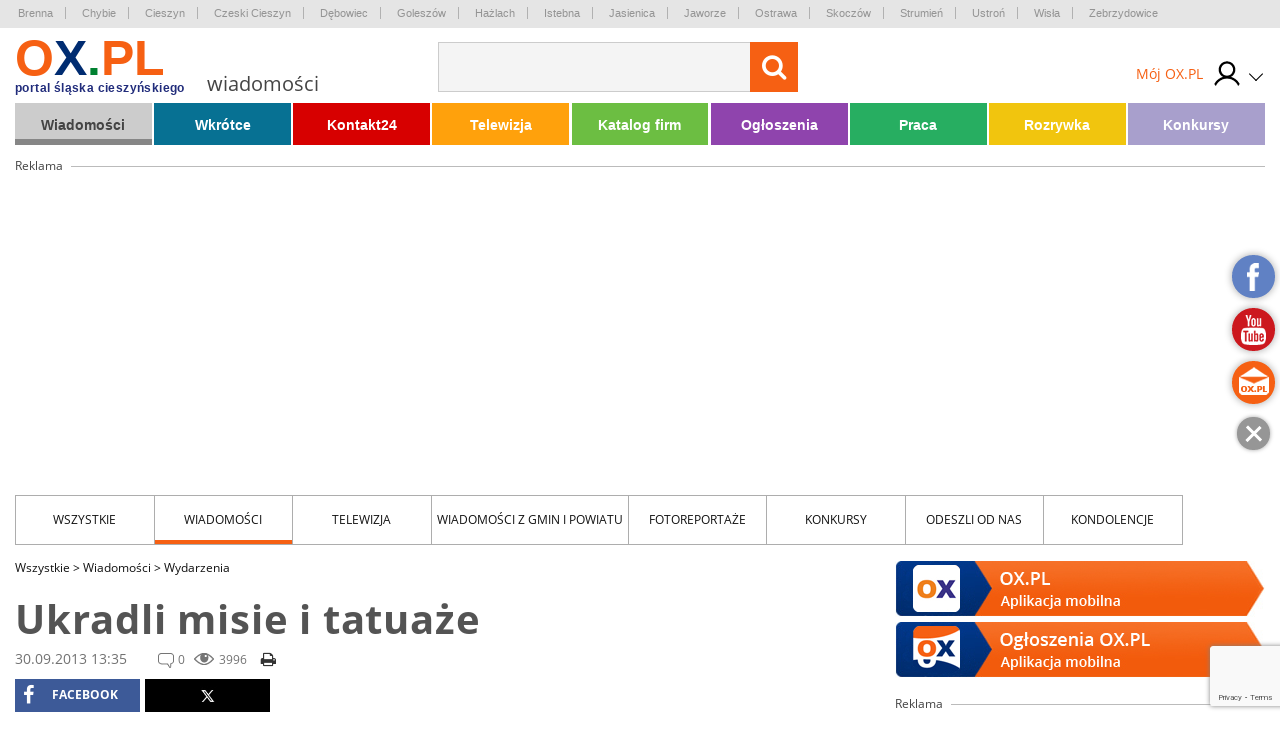

--- FILE ---
content_type: text/html; charset=UTF-8
request_url: https://wiadomosci.ox.pl/ukradli-misie-i-tatuaze,24474
body_size: 24347
content:
<!doctype html>
<html lang="pl" class="no-js">

<head>
    <!-- Google Tag Manager  -->
    <script>
        (function(w, d, s, l, i) {
            w[l] = w[l] || [];
            w[l].push({
                'gtm.start': new Date().getTime(),
                event: 'gtm.js'
            });
            var f = d.getElementsByTagName(s)[0],
                j = d.createElement(s),
                dl = l != 'dataLayer' ? '&l=' + l : '';
            j.async = true;
            j.src =
                'https://www.googletagmanager.com/gtm.js?id=' + i + dl;
            f.parentNode.insertBefore(j, f);
        })(window, document, 'script', 'dataLayer', 'GTM-MB3FLZ');
    </script>
    <!-- End Google Tag Manager -->
    <meta charset="UTF-8">
    <meta http-equiv="X-UA-Compatible" content="IE=edge">
    <meta name="theme-color" content="#F66013">
    <meta name="viewport" content="width=device-width, initial-scale=1, minimum-scale=1, maximum-scale=1">
    <meta name="author" content="">
    <title>Ukradli misie i tatuaże</title>
    <meta name="google-site-verification" content="XkFk-jMcdSRy8qQTXIsIoTVYokWcziZL3Qoo0XxQNq8" />
    <meta name="Description" content="Dwóch mieszkańców Katowic zostało zatrzymanych przez Policjantów z Wisły. W miniony weekend mężczyźni   włamali się do automatu zręcznościowego z zabawkami. Łupem złodziei padło... 20 pluszowych maskotek oraz kilkadziesiąt plastikowych kuleczek z tatuażami. " />
    <meta name="Keyword" content="Wiadomości z regionu, włamanie,  automa,  wisła,  policja" />
    <meta name="Robots" content="all" />
    <meta property="og:title" content="Ukradli misie i tatuaże" />
    <meta property="og:description" content="Dwóch mieszkańców Katowic zostało zatrzymanych przez Policjantów z Wisły. W miniony weekend mężczyźni   włamali się do automatu zręcznościowego z zabawkami. Łupem złodziei padło... 20 pluszowych maskotek oraz kilkadziesiąt plastikowych kuleczek z tatuażami. " />
    <meta property="og:type" content="other" />
    <meta property="og:site_name" content="OX.pl" />
    <meta property="fb:app_id" content="" />
    <meta property="og:image" content="/thumbnails/w500-h500-ez/stare-wiadomosci/24474.jpeg" />
            <link rel="canonical" href="https://wiadomosci.ox.pl/ukradli-misie-i-tatuaze,24474" />
        <script type="text/javascript" src="/js/frontend/default.js?v=4"></script>
    <script type="text/javascript" src="/js/frontend/cookie.js?v=4"></script>

    <link href="/css/frontend/stylesheet.css?v=4" rel="stylesheet">
    <!--[if lt IE 9]>

    <![endif]-->
    <!--[if IE]>
    <link rel="stylesheet" type="text/css" href="IE.css"/>
    <![endif]-->
    
    

        
    <script type="text/javascript">
        window._mfq = window._mfq || [];
        (function() {
            var mf = document.createElement("script");
            mf.type = "text/javascript";
            mf.async = true;
            mf.src = "//cdn.mouseflow.com/projects/7cc439a1-c11a-48fd-9ee4-b154d0ab2b89.js";
            document.getElementsByTagName("head")[0].appendChild(mf);
        })();
    </script>
    <link rel="manifest" href="/manifest.json" />
    
</head>

<body>
    <!-- Google Tag Manager (noscript) -->
    <noscript><iframe src="https://www.googletagmanager.com/ns.html?id=GTM-MB3FLZ" height="0" width="0"
            style="display:none;visibility:hidden"></iframe></noscript>
    <!-- End Google Tag Manager (noscript) -->
    <div class="main">
        <div class="loginPopUp " id="login">
    <div class="loginPopUp__container">
        <div class="loginPopUp__block">
            <a href="#" class="loginPopUp__close">
                <span></span><span></span>
            </a>
            <div class="loginPopUp__header">
                Zaloguj się
            </div>
            <div class="loginPopUp__content">
                <form method="POST" action="https://ox.pl/klient/login" accept-charset="UTF-8"><input name="_token" type="hidden" value="Jjs0xUXpFC3KsEFi4k5EN20KmX02zIG83trGZX9v">
                <input type="hidden" name="action" value="oxLogin"/>
                <input type="hidden" name="redirect" value=""/>


                <div class="">
                    <label for="email" class="loginPopUp__label">E-mail</label>
                    <input class="loginPopUp__input" required name="email" type="email" id="email">
                    
                        
                           
                        
                    
                </div>

                <div class="">
                    <label for="password" class="loginPopUp__label">Hasło</label>
                    <input class="loginPopUp__input" required name="password" type="password" value="" id="password">
                    
                        
                           
                        
                    
                </div>

                <div class="submit">
                    
                    <input name="g-recaptcha-response" type="hidden" />
<input class="loginPopUp__button" type="submit" value="Zaloguj się">

                </div>
                </form>
                <div class="loginPopUp__center">
                    <a href="https://wiadomosci.ox.pl/klient/password/reset" class="loginPopUp__link">
                        Zapomniałeś hasła?
                    </a>
                </div>

            </div>

            <div class="loginPopUp__header loginPopUp__header--small">
                Jesteś nowy na OX.PL?
                <div class="loginPopUp__center">
                    <a href="https://wiadomosci.ox.pl/klient/register" class="loginPopUp__link loginPopUp__link--highlight">
                        Zarejestruj się
                    </a>
                </div>
            </div>
        </div>
    </div>
</div>

        <main id="panel" class="wiadomosci">
            <div class="loginPopUp " id="login">
    <div class="loginPopUp__container">
        <div class="loginPopUp__block">
            <a href="#" class="loginPopUp__close">
                <span></span><span></span>
            </a>
            <div class="loginPopUp__header">
                Zaloguj się
            </div>
            <div class="loginPopUp__content">
                <form method="POST" action="https://ox.pl/klient/login" accept-charset="UTF-8"><input name="_token" type="hidden" value="Jjs0xUXpFC3KsEFi4k5EN20KmX02zIG83trGZX9v">
                <input type="hidden" name="action" value="oxLogin"/>
                <input type="hidden" name="redirect" value=""/>


                <div class="">
                    <label for="email" class="loginPopUp__label">E-mail</label>
                    <input class="loginPopUp__input" required name="email" type="email" id="email">
                    
                        
                           
                        
                    
                </div>

                <div class="">
                    <label for="password" class="loginPopUp__label">Hasło</label>
                    <input class="loginPopUp__input" required name="password" type="password" value="" id="password">
                    
                        
                           
                        
                    
                </div>

                <div class="submit">
                    
                    <input name="g-recaptcha-response" type="hidden" />
<input class="loginPopUp__button" type="submit" value="Zaloguj się">

                </div>
                </form>
                <div class="loginPopUp__center">
                    <a href="https://wiadomosci.ox.pl/klient/password/reset" class="loginPopUp__link">
                        Zapomniałeś hasła?
                    </a>
                </div>

            </div>

            <div class="loginPopUp__header loginPopUp__header--small">
                Jesteś nowy na OX.PL?
                <div class="loginPopUp__center">
                    <a href="https://wiadomosci.ox.pl/klient/register" class="loginPopUp__link loginPopUp__link--highlight">
                        Zarejestruj się
                    </a>
                </div>
            </div>
        </div>
    </div>
</div>


            <div class="city-list">

	<div class="main-container">
            <a href="http://www.brenna.org.pl/" class="city-list__link" rel="nofollow" target="_blank">
            Brenna
        </a>
            <a href="http://www.chybie.pl" class="city-list__link" rel="nofollow" target="_blank">
            Chybie
        </a>
            <a href="http://www.cieszyn.pl" class="city-list__link" rel="nofollow" target="_blank">
            Cieszyn
        </a>
            <a href="http://www.tesin.cz" class="city-list__link" rel="nofollow" target="_blank">
            Czeski Cieszyn
        </a>
            <a href="https://debowiec.cieszyn.pl" class="city-list__link" rel="nofollow" target="_blank">
            Dębowiec
        </a>
            <a href="http://goleszow.pl" class="city-list__link" rel="nofollow" target="_blank">
            Goleszów
        </a>
            <a href="http://www.hazlach.pl" class="city-list__link" rel="nofollow" target="_blank">
            Hażlach
        </a>
            <a href="http://www.istebna.eu" class="city-list__link" rel="nofollow" target="_blank">
            Istebna
        </a>
            <a href="http://jasienica.pl" class="city-list__link" rel="nofollow" target="_blank">
            Jasienica
        </a>
            <a href="http://www.jaworze.pl" class="city-list__link" rel="nofollow" target="_blank">
            Jaworze
        </a>
            <a href="http://www.ostrava.cz" class="city-list__link" rel="nofollow" target="_blank">
            Ostrawa
        </a>
            <a href="http://www.skoczow.pl" class="city-list__link" rel="nofollow" target="_blank">
            Skoczów
        </a>
            <a href="http://www.strumien.pl" class="city-list__link" rel="nofollow" target="_blank">
            Strumień
        </a>
            <a href="http://ustron.pl" class="city-list__link" rel="nofollow" target="_blank">
            Ustroń
        </a>
            <a href="http://www.wisla.pl" class="city-list__link" rel="nofollow" target="_blank">
            Wisła
        </a>
            <a href="http://www.zebrzydowice.pl" class="city-list__link" rel="nofollow" target="_blank">
            Zebrzydowice
        </a>
    </div>
</div>

<div class="top-section   ">
    <div class="top-section__container">
        <div class="top-section__col top-section__col--left">
            <a href="#" class="menu-button" id="menu-button">
	<span class="menu-button__span menu-button__span--top"></span>
	<span class="menu-button__span menu-button__span--center"></span>
	<span class="menu-button__span menu-button__span--bottom"></span>
</a>            <style>
	.easterLogo{
		max-width:187px;
		margin-top:15px
	}
	@media (max-width:599px){
		.easterLogo{
			max-width:150px;
		}
	}

    .easterEgg{

    }

    .easterEggsTop  > div{
        position:relative;
      
       
    }

    .easterEggsTop p{
       margin:0;
       font-weight:bold;
       color:#F66013;
       text-align: center;
       font-size:14px;
    }

    .easterEggsTop p a{
     color:inherit;
     
    }



    .easterEggsTop span{
        background:#fff;
        display:block;
        color:#F66013;
        font-weight:bold;
        font-size:15px;
        width:28px;
        height:28px;
        border-radius:100%;
        display:flex;
        align-items: center;
        justify-content: center;
        position:absolute;
        top: auto;
    left: 0;
    right: 0;
    margin: auto;
    bottom: 17px;
    }

    .easterEggsTop img{
        display:block;
        max-width:100%;
        height:auto;
       
    }
    

    .easterEggClickable {
        text-align:center;
        padding: 10px;
        box-sizing: border-box;
        border-radius:5px;
        z-index:105;
        transition: all 0.3s ease;
    }

    .easterEggClickable.click{
        transform:translateY(100%);
        opacity:0;
    }

 

    .easterEggClickable a {
       text-decoration: none;
    
    }

    .easterEggClickable img{
        display:block;
        margin:5px auto;
        animation: eggAnimation 2s ease-in-out 2s infinite alternate;
    
    }

  

  


    .easterEggClickable__text{
        text-decoration:none;
        font-size:14px;
        color:#F36116;
        display:block;
        background: rgba(255,255,255,0.9);
    padding: 2px;
    box-sizing: border-box;
    border-radius:5px;
    font-weight:bold;
    }
  


    @keyframes  eggAnimation{
        0%{
            transform:rotate(-20deg);
        }
      

        50%{
            transform:rotate(20deg);
        }
        

        100%{
            transform:rotate(-20deg);
        }
    }
</style>
<a href="https://ox.pl" class="top-section__logo">
		<span class="top-section__title top-section__title--orange">o</span><span class="top-section__title top-section__title--blue">x</span><span class="top-section__title top-section__title--green">.</span><span class="top-section__title top-section__title--orange">pl</span>
	<span class="top-section__logo-text">portal śląska cieszyńskiego</span>
	</a> 
<span class="top-section__subtitle">wiadomości</span>
        </div>

        <div class="top-section__col top-section__col--center">
            <form method="GET" action="https://ox.pl/search" accept-charset="UTF-8" class="top-section__form">

<input type="hidden" name="zone" value="wiadomosci" />
<input  class="top-section__form-input" type="text" name="word" minlength="3" required />
	<button class="top-section__form-button" title="Wyszukaj treść" type="submit">
	<i class="fa fa-search top-section__form-fa"></i>
	</button>
	<div class="clear"></div>
</form>        </div>

        <div class="top-section__col top-section__col--right">
            
                        <div class="top-section__icons">
                <div class="newLogin">

                                            <a href="https://ox.pl/klient" class="newLogin__user newLogin__user--default">
						<span class="newLogin__name">
							Mój OX.PL
						</span>
                            <div class="newLogin__image">
                            <img src="/media/default/login/login.svg" alt="" class="newLogin__avatar"/>
                            </div>
                        </a>
                                        <div class="newLogin__box">
                        <div class="newLogin__content">
                                                            <div class="newLogin__block">
                                    <a href="https://ox.pl/klient/login" class="newLogin__login">
                                        Zaloguj się
                                    </a>
                                    <a href="https://wiadomosci.ox.pl/klient/register" class="newLogin__noAccount">
                                        Nie mam jeszcze konta
                                    </a>
                                </div>
                            
                            <div class="newLogin__row">
                                <div class="newLogin__col">
                                    <div class="newLogin__header">
                                        Mój OX.PL
                                    </div>
                                    <a href="https://ox.pl/klient" class="newLogin__link">
                                        Moje dane
                                    </a>
                                    <a href="https://katalog.ox.pl/klient/katalog-firm/lista" class="newLogin__link">
                                        Mój Katalog Firm
                                    </a>
                                    <a href="https://kontakt24.ox.pl/klient/kontakt24/lista" class="newLogin__link">
                                        Mój Kontakt 24
                                    </a>
                                    <a href="/redakcja#kontakt-z-redakcja" class="newLogin__link">
                                        Pomoc i kontakt
                                    </a>
                                        </div>
                                <div class="newLogin__col">
                                    <div class="newLogin__header">
                                        Ogłoszenia
                                    </div>
                                                                        <a href="https://wiadomosci.ox.pl/klient/ogloszenia/dodaj" class="newLogin__button">
                                        Dodaj ogłoszenie
                                    </a>
                                    <a href="https://ogloszenia.ox.pl/klient/ogloszenia/lista" class="newLogin__link">
                                        Moje Ogłoszenia
                                    </a>
                                    <a href="https://wiadomosci.ox.pl/klient/punkty/platnosci" class="newLogin__link">
                                        Moje płatności
                                    </a>
                                    <a href="https://wiadomosci.ox.pl/klient/punkty/doladuj" class="newLogin__link">
                                        Doładuj konto
                                    </a>
                                </div>
                            </div>
                                                    </div>
                    </div>
                </div>
            </div>
        </div>
        <div class="clear"></div>


        
            
                
                    
                    
                        
                        
                        
                    
                
                
                    
                    

                    
                        
                    
                
            
            
            
                

                    




                        
                            
                            
                            
                        

                        
                            
                            
                            
                        


                        
                            
                        
                    

                
            
        

    </div>
    

</div>


<script>
    $(document).ready(function () {
        $('.top-section__form, .mobile-menu__form ').submit(function () {
            $('.loading').addClass('show');
        });

    });
</script>
            <div class="main-container">
                <div class="main-menu">
    <ul class="main-menu__list">
                    <li class="main-menu__li">
                <a class="main-menu__link main-menu__link--color1"
                   tabindex="1" data-rel="menu-item-1"
                   data-zone="Wiadomości"
                   href="//wiadomosci.ox.pl/">Wiadomości</a>
                                    <ul class="main-menu__dropdown">
                                                    <li><a class="" tabindex="1" data-zone="Wiadomości"
                                   href="//wiadomosci.ox.pl/wiadomosci">Wiadomości</a>
                            </li>
                                                    <li><a class="" tabindex="2" data-zone="Wiadomości z Gmin"
                                   href="//wiadomoscizgmin.ox.pl/wiadomosci-z-gmin-i-powiatu">Wiadomości z Gmin</a>
                            </li>
                                                    <li><a class="" tabindex="3" data-zone="Fotoreportaże"
                                   href="//fotoreportaz.ox.pl/fotoreportaze">Fotoreportaże</a>
                            </li>
                                                    <li><a class="" tabindex="4" data-zone="Telewizja"
                                   href="//wiadomosci.ox.pl/telewizja">Telewizja</a>
                            </li>
                                                    <li><a class="" tabindex="5" data-zone="Konkursy"
                                   href="//konkursy.ox.pl/konkursy">Konkursy</a>
                            </li>
                                                    <li><a class="" tabindex="6" data-zone="Nasze dzieci"
                                   href="//nasze-dzieci.ox.pl/">Nasze dzieci</a>
                            </li>
                                            </ul>
                            </li>
                    <li class="main-menu__li">
                <a class="main-menu__link main-menu__link--color2"
                   tabindex="2" data-rel="menu-item-2"
                   data-zone="Wkrótce"
                   href="https://wkrotce.ox.pl">Wkrótce</a>
                                    <ul class="main-menu__dropdown">
                                                    <li><a class="" tabindex="1" data-zone="Dodaj imprezę"
                                   href="https://wkrotce.ox.pl/klient/dodaj-wydarzenie">Dodaj imprezę</a>
                            </li>
                                            </ul>
                            </li>
                    <li class="main-menu__li">
                <a class="main-menu__link main-menu__link--color3"
                   tabindex="3" data-rel="menu-item-3"
                   data-zone="Kontakt24"
                   href="//kontakt24.ox.pl/">Kontakt24</a>
                                    <ul class="main-menu__dropdown">
                                                    <li><a class="" tabindex="1" data-zone="Dodaj materiał"
                                   href="//kontakt24.ox.pl/klient/dodaj-artykul">Dodaj materiał</a>
                            </li>
                                            </ul>
                            </li>
                    <li class="main-menu__li">
                <a class="main-menu__link main-menu__link--color4"
                   tabindex="4" data-rel="menu-item-4"
                   data-zone="Telewizja"
                   href="https://wiadomosci.ox.pl/telewizja">Telewizja</a>
                            </li>
                    <li class="main-menu__li">
                <a class="main-menu__link main-menu__link--color5"
                   tabindex="5" data-rel="menu-item-5"
                   data-zone="Katalog firm"
                   href="https://katalog.ox.pl">Katalog firm</a>
                                    <ul class="main-menu__dropdown">
                                                    <li><a class="" tabindex="1" data-zone="Dodaj firme"
                                   href="https://katalog.ox.pl/klient/dodaj-firme">Dodaj firme</a>
                            </li>
                                            </ul>
                            </li>
                    <li class="main-menu__li">
                <a class="main-menu__link main-menu__link--color6"
                   tabindex="6" data-rel="menu-item-6"
                   data-zone="Ogłoszenia"
                   href="//ogloszenia.ox.pl/">Ogłoszenia</a>
                                    <ul class="main-menu__dropdown">
                                                    <li><a class="" tabindex="1" data-zone="Dodaj ogłoszenie"
                                   href="//ogloszenia.ox.pl/klient/ogloszenia/dodaj">Dodaj ogłoszenie</a>
                            </li>
                                            </ul>
                            </li>
                    <li class="main-menu__li">
                <a class="main-menu__link main-menu__link--color7"
                   tabindex="7" data-rel="menu-item-7"
                   data-zone="Praca"
                   href="https://ogloszenia.ox.pl/lista-ogloszen/zatrudnie">Praca</a>
                            </li>
                    <li class="main-menu__li">
                <a class="main-menu__link main-menu__link--color8"
                   tabindex="8" data-rel="menu-item-8"
                   data-zone="Rozrywka"
                   href="https://rozrywka.ox.pl">Rozrywka</a>
                                    <ul class="main-menu__dropdown">
                                                    <li><a class="" tabindex="1" data-zone="Humor"
                                   href="//rozrywka.ox.pl/humor">Humor</a>
                            </li>
                                                    <li><a class="" tabindex="2" data-zone="Kolorowanki"
                                   href="https://kolorowanki.ox.pl">Kolorowanki</a>
                            </li>
                                            </ul>
                            </li>
                    <li class="main-menu__li">
                <a class="main-menu__link main-menu__link--color9"
                   tabindex="9" data-rel="menu-item-9"
                   data-zone="Konkursy"
                   href="//konkursy.ox.pl/konkursy">Konkursy</a>
                            </li>
            </ul>
    <div class="clear"></div>
</div>

                                    <div class="banner-block banner-block--top">
<div class="advert">Reklama<span class="advert__line"></span></div>

    <div class="advert__billboard">
                    
    </div>
</div>                

            </div>
            

 <div class="main-container">
	<div class="news-menu">
    <a href="#" class="news-menu__select" id="newsCategoryButton">
        Wszystkie
        <span class="news-menu__select__expand" id="newsCategoryExpand" data-toggle="down">rozwiń</span>
    </a>

    <ul class="news-menu__list" id="newsCategoryList">
        <li class="news-menu__li"><a href="https://wiadomosci.ox.pl/wszystkie"
                class="news-menu__link">Wszystkie</a></li>
                                <li class="news-menu__li"><a href="https://wiadomosci.ox.pl/wiadomosci"
                    class="news-menu__link">Wiadomości</a></li>
                                <li class="news-menu__li"><a href="https://wiadomosci.ox.pl/telewizja"
                    class="news-menu__link">Telewizja</a></li>
                                <li class="news-menu__li"><a href="https://wiadomoscizgmin.ox.pl/wiadomosci-z-gmin-i-powiatu"
                    class="news-menu__link">Wiadomości z Gmin i Powiatu</a></li>
                                <li class="news-menu__li"><a href="https://fotoreportaz.ox.pl/fotoreportaze"
                    class="news-menu__link">Fotoreportaże</a></li>
                                <li class="news-menu__li"><a href="https://konkursy.ox.pl/konkursy"
                    class="news-menu__link">Konkursy</a></li>
                                <li class="news-menu__li"><a href="https://odeszliodnas.ox.pl/odeszli-od-nas"
                    class="news-menu__link">Odeszli od nas</a></li>
                                            <li class="news-menu__li"><a href="https://kondolencje.ox.pl/kondolencje"
                    class="news-menu__link">kondolencje</a></li>
            </ul>
    <div class="clear"></div>
</div>
        <div class="page-content">
            <div class="page-content__col">
                        <div class="page-content__breadcrumb">
                    <a href="https://wiadomosci.ox.pl/wszystkie" class="page-content__breadcrumb-link">Wszystkie <span
                        class="page-content__breadcrumb-arrow"> ></span></a>
                    <a href="https://wiadomosci.ox.pl/wiadomosci" class="page-content__breadcrumb-link">Wiadomości <span
                        class="page-content__breadcrumb-arrow"> ></span></a>
                    <a href="https://wiadomosci.ox.pl/wydarzenia" class="page-content__breadcrumb-link">Wydarzenia <span
                        class="page-content__breadcrumb-arrow"> ></span></a>
        
    </div>
            <h1 class="page-content__title">Ukradli misie i tatuaże</h1>
    <div class="page-content__information">30.09.2013 13:35</div>
    <div class="page-content__statistics">
        <div class="page-content__information page-content__information--comments">0</div>
        <div class="page-content__information page-content__information--viewed">3996</div>
        <a href="https://wiadomosci.ox.pl/ukradli-misie-i-tatuaze,24474/pdf" target="_blank" class="print-button">
            <i class="fa fa-print" aria-hidden="true"></i>
        </a>
    </div>

    <div class="social social--top">
    <script>
        fbUrl = "http://www.facebook.com/sharer/sharer.php?u=" + window.location.href;
        twitterUrl = "https://twitter.com/intent/tweet?url=" + window.location.href;

        $(document).ready(function() {
            fb = "<a rel='nofollow' href=" + fbUrl +
                " target='_blank' title='Udostępnij Facebook' class='share-button share-button--fb'><i class='fa fa-facebook' aria-hidden='true'></i> facebook</a>";
            twitter = "<a rel='nofollow' href=" + twitterUrl +
                " target='_blank' title='Udostępnij X' class='share-button share-button--x'><i  aria-hidden='true'></i></a>";
            $('.social--top').append(fb);
            $('.social--top').append(twitter);
        })
    </script>

</div>
        <div class="page-content__text page-content__text--top">
        Dwóch mieszkańców Katowic zostało zatrzymanych przez Policjantów z Wisły. W miniony weekend mężczyźni   włamali się do automatu zręcznościowego z zabawkami. Łupem złodziei padło... 20 pluszowych maskotek oraz kilkadziesiąt plastikowych kuleczek z tatuażami. 
    </div>
            <div class="page-content__default-photo">
            <a title="Ukradli misie i tatuaże"
                href="/thumbnails/w2000-h2000-ez///wiadomosci.ox.pl/files/tidings/duze/24474.jpeg"
               data-lightbox="gallery"
               data-title="Ukradli misie i tatuaże"
                              class="page-content__photo-link" title="">
                <img src='/thumbnails/w867-h578-es/stare-wiadomosci/24474.jpeg' class='page-content__photo' alt='' />

                <span class="page-content__main-photo-desc">
                    
                </span>
            </a>
            <a href="/thumbnails/w2000-h2000-ez///wiadomosci.ox.pl/files/tidings/duze/24474.jpeg"
               title="pobierz" class="page-content__download-photo" download>
                <i class="fa fa-download" aria-hidden="true"></i>
            </a>

        </div>
    
    <style>
        .b1-mobile {
            display: none;
        }

        @media (max-width: 1024px) {
            .b1-mobile {
                display: block;
            }

            .adsense-desktop {
                display: none;
            }
        }
    </style>

    <div class="b1-mobile">
        <div class="sidebar__banner banner-wrapper-b-2">
    <div class="advert advert--other banner-b-2" id="banner-b-2"
        style="max-height: 17px;">
        Reklama <span class="advert__line advert__line--sidebar"></span>
    </div>
    
    

    
    
    
    
    
        <style>
        @-moz-document url-prefix() {
            .item.iframe250 {
                margin: -8px;
            }

            .item.iframe250 iframe {
                width: 386px;
                height: 386px;
            }
        }

        .owl-prev .prev,
        .owl-next .next {
            font-size: 1rem;
            font-weight: bold;
            width: 50%;
            padding: 0;
            float: left;
            cursor: pointer;
        }

        .owl-prev .prev {
            text-align: right;
        }

        .owl-next .next {
            text-align: left;
        }

        .owl-item {
            width: 370px;
            cursor: pointer;
            -webkit-backface-visibility: hidden;
                    }

        .advert-owl {
            padding-bottom: 60px;
            text-align: center;
        }

        .owl-nav {
            position: absolute;
            bottom: -30px;
            margin: 0 calc(50% - 30px);
            width: 60px;
        }

        .owl-prev {
            float: left;
        }

        .owl-next {
            float: right;
        }

        .owl-next:hover {
            opacity: 0.8;
        }

        .owl-prev:hover {
            opacity: 0.8;
        }

        .owl-carousel-prev span {
            display: block;
            width: 0;
            height: 0;
            border-top: 7px solid rgba(0, 0, 0, 0);
            border-right: 7px solid rgba(0, 0, 0, 0);
            border-left: 7px solid #757575;
            border-bottom: 7px solid #757575;
            transform: rotate(45deg);
            margin: 10px 0px;
        }

        .owl-carousel-next span {
            display: block;
            width: 0;
            height: 0;
            border-top: 7px solid rgba(0, 0, 0, 0);
            border-left: 7px solid rgba(0, 0, 0, 0);
            border-right: 7px solid #757575;
            border-bottom: 7px solid #757575;
            transform: rotate(-45deg);
            margin: 10px 0px;
        }

        .carousel-banner-d1 img {
            margin: 0 auto;
            display: block;
        }

    </style>
    <div class="advert-owl">
        <div class="owl-carousel carousel-banner-d1" >
                            <div data-index="7" class="item" style="">
                    <div
                        style="overflow:hidden; height:100%; width:100%;  background:rgba(0,0,0,0);position: relative;">
                                                    <a href="https://ox.pl/banery/7/2/przejdz"
                                target="_blank" style="display:block">
                                                                            <embed src="https://udostepnione.kx.pl/baners/agencja_pzu_b3/index.html"
                                style="width:370px;height: 350px;margin:auto;    pointer-events: none;" />
                                                                            </a>
                                            </div>
                </div>
                            <div data-index="66" class="item" style="">
                    <div
                        style="overflow:hidden; height:100%; width:100%;  background:rgba(0,0,0,0);position: relative;">
                                                    <a href="https://ox.pl/banery/66/2/przejdz"
                                target="_blank" style="display:block">
                                                                            <img src="/media/upload/advertBaners/66/silesnet_b_370x330.jpg" style="max-width:370px; max-height: 350px">
                                                                            </a>
                                            </div>
                </div>
                    </div>
    </div>

    <script>
        $('.owl-carousel.carousel-banner-d1').owlCarousel({
            loop: true,
            margin: 10,
            items: 1,
            nav: true,
            navText: ["<div class='owl-carousel-prev'><span></span></div>",
                "<div class='owl-carousel-next'><span></span></div>"
            ],
            autoplay: true,
            autoplayTimeout: 6000,
            autoplayHoverPause: true,
            smartSpeed: 1000,
            rewind: false,

        })
    </script>

</div>
    </div>
    <div class="adsense-desktop">
                    <div class="banner-block">
    <div class="advert advert--other">Reklama<span class="advert__line advert__line--width"></span></div>
    <div style="text-align: center;margin-top:-10px;">
        <div class='banner-gad12'>
            
                        
            
        </div>
        
        
    </div>
</div>
            </div>

    <div class="page-content__text">
			<script type="text/javascript">
			if(window.innerWidth > 1020) {
			    $(function () {
	                loadOxAdZone(111, '.banner-t');
	            });
			 } else {
			 	document.querySelector('.banner-t').style.display = 'none'
			 }
		</script>
		<div class="banner-t" style="padding: 0 20px 15px 0;float: left;"></div>
		<p style="text-align: justify;"> 	Do zdarzenia doszło tuż po 4.00 nad ranem&nbsp; -&nbsp; <strong><em>dyżurny wiślańskiego komisariatu został powiadomiony o włamaniu na ulicy 1 Maja. Pracownik miejskiego monitoringu zauważył nieznane osoby usiłujące wyciągnąć zabawki z automatu zręcznościowego i powiadomił policję. Skierowani na miejsce str&oacute;że prawa zatrzymali dw&oacute;ch rabusi&oacute;w. Sprawcy zdążyli wyłamać zabezpieczenia automatu i ukraść 20 pluszak&oacute;w oraz kilkadziesiąt plastikowych kuleczek z tatuażami</em></strong>. &ndash; informuje Rafał Domagała, rzecznik prasowy cieszyńskiej policji<br /> 	<br /> 	Sprawcami kradzieży są 21 i 22 letni mieszkańcy Katowic.&nbsp; Obaj byli pijani i trafili do w policyjnego aresztu. Zabawki warte prawie 1000 zł odzyskano. Mężczyźni po wytrzeźwieniu usłyszeli zarzuty kradzieży z włamaniem. Teraz grozi im do 10 lat więzienia.</p> <p style="text-align: justify;"> 	(red)<br /> 	<br /> 	&nbsp;</p> 
</div>
    <div class="social social--bottom">
    <script>
        fbUrl = "http://www.facebook.com/sharer/sharer.php?u=" + window.location.href;
        twitterUrl = "https://twitter.com/intent/tweet?url=" + window.location.href;

        $(document).ready(function() {
            fb = "<a rel='nofollow' href=" + fbUrl +
                " target='_blank' title='Udostępnij Facebook' class='share-button share-button--fb'><i class='fa fa-facebook' aria-hidden='true'></i> facebook</a>";
             twitter = "<a rel='nofollow' href=" + twitterUrl +
                " target='_blank' title='Udostępnij X' class='share-button share-button--x'><i  aria-hidden='true'></i></a>";
            $('.social--bottom').append(fb);
            $('.social--bottom').append(twitter);
        })
    </script>

</div>
    
    
    <div class="page-content__navigation" id="banner-d-1">
                    <a href="https://wiadomosci.ox.pl/skoczow-zmiany-w-przedszkolach,24473" class="page-content__navigation-prev">
                <span>Skoczów - zmiany w przedszkolach</span>
            </a>
                            <a href="https://wiadomosci.ox.pl/piast-zmierzy-sie-z-podbeskidziem,24472" class="page-content__navigation-next">
                <span>Piast zmierzy się z Podbeskidziem</span>
            </a>
            </div>
    <div class="page-content__bottom-beam">
        <div class="page-content__bottom-beam-col">
            źródło: ox.pl
        </div>
        <div class="page-content__bottom-beam-col">
            <a href="#" class="page-content__bottom-beam-link show-modal" data-modal="#contact-with-office">Widzisz
                błąd? Zgłoś go</a>
        </div>
        <div class="page-content__bottom-beam-col">
            <span class="page-content__bottom-beam-author">dodał: CR</span>
        </div>
        <div class="clear"></div>
    </div>
    <div class="page-content__tags">
                    <a href="https://tagi.ox.pl/tag,4869,wlamanie.html" class="page-content__tags-link">włamanie</a>
                    <a href="https://tagi.ox.pl/tag,26123,automa.html" class="page-content__tags-link"> automa</a>
                    <a href="https://tagi.ox.pl/tag,78,wisla.html" class="page-content__tags-link"> wisła</a>
                    <a href="https://tagi.ox.pl/tag,290,policja.html" class="page-content__tags-link"> policja</a>
            </div>



            <div class="banner-block">
        <div class="advert advert--other">Reklama<span class="advert__line advert__line--width"></span></div>

    <div class="advert__billboard_banner_d">
                    
    </div>
</div>
    
            <div class="page-content__comments">
            <div class="page-content__comments-information">
                <h2 class="page-content__comments-header">Komentarze</h2>
                <div class="page-content__comments-amount">0</div>
                <div class="page-content__comments-text">
                    Redakcja nie ponosi odpowiedzialności za komentarze internautów.
                    Wpisy niezgodne z regulaminem będą usuwane.<br/>
                    Dodając komentarz, akceptujesz postanowienia regulaminu.
                </div>
                <a href="https://wiadomosci.ox.pl/strona/regulamin-komentarzy" class="page-content__comments-link">Zobacz
                    regulamin</a>
            </div>
            
                            <div class="page-content__comments-warning">
                    Musisz się <a href="https://wiadomosci.ox.pl/klient/login/1?anchor=addComments"
                                  class="page-content__comments-link">zalogować</a>, aby móc wystawiać komentarze.<br/>
                    Nie masz konta? <a href="https://wiadomosci.ox.pl/klient/register"
                                       class="page-content__comments-link">Zarejestruj się</a> i sprawdź, co możesz
                    zyskać.
                </div>
            
        </div>
    
    <a href="https://news.google.com/publications/CAAqHQgKIhdDQklTQ3dnTWFnY0tCVzk0TG5Cc0tBQVAB?ceid=PL:pl&oc=3"
       target="_blank">
        <img src="/files/ox-news.png" alt="" style="max-width:100%;display:block;margin:30px auto;"/>
    </a>
    

    <div class="page-content__interest-you">
                    To również może Ciebie zainteresować:
            </div>
    <div class="news-list">
                    <div class="news-list__col">
                <a href="https://wiadomosci.ox.pl/zorza-w-regionie-jak-na-islandii-jest-szansa-na-powtorke,97933" class="news-list__section">
                    <div class="news-list__image">

                        <img src='https://media.ox.pl/thumbnails/w460-h305/upload/wiadomosci/zip/2026/01/20/1016/616174872-33434925389488563-4280074281540113088-n.jpg' class='news-list__image' alt='Zorza polarna w Skoczowie, fot. Krzysztof Kołakowski' />
                    </div>
                    <h2 class="news-list__title">Zorza w regionie jak na Islandii. Jest szansa...</h2>
                    <div class="news-list__information news-list__information--date">
                        20.01.2026 18:03</div>
                    <div class="news-list__statistics">
                        <div class="news-list__information news-list__information--comments">
                            0</div>
                        <div class="news-list__information news-list__information--viewed">79
                        </div>
                    </div>
                </a>
            </div>
                    <div class="news-list__col">
                <a href="https://wiadomosci.ox.pl/skoczow-dwa-samochody-juz-w-rekach-strazakow,97917" class="news-list__section">
                    <div class="news-list__image">

                        <img src='https://media.ox.pl/thumbnails/w460-h305/upload/wiadomosci/zip/2026/01/19/3952/618026091-1515273440602043-8230619019645714878-n.jpg' class='news-list__image' alt='Dwa samochody wzbogaciły skoczowskie jednostki OSP z Wiślicy i Pierśćca, fot. Gmina Skoczów - Skocz do Skoczowa' />
                    </div>
                    <h2 class="news-list__title">Skoczów: Dwa samochody już w rękach strażaków</h2>
                    <div class="news-list__information news-list__information--date">
                        20.01.2026 13:50</div>
                    <div class="news-list__statistics">
                        <div class="news-list__information news-list__information--comments">
                            0</div>
                        <div class="news-list__information news-list__information--viewed">645
                        </div>
                    </div>
                </a>
            </div>
                    <div class="news-list__col">
                <a href="https://wiadomosci.ox.pl/male-gesty-wiekszy-komfort-savoir-vivre-w-pociagach-kolei-slaskich,97929" class="news-list__section">
                    <div class="news-list__image">

                        <img src='https://media.ox.pl/thumbnails/w460-h305/upload/wiadomosci/zip/2026/01/20/5510/0001.jpg' class='news-list__image' alt='' />
                    </div>
                    <h2 class="news-list__title">Małe gesty, większy komfort – savoir vivre w...</h2>
                    <div class="news-list__information news-list__information--date">
                        20.01.2026 12:02</div>
                    <div class="news-list__statistics">
                        <div class="news-list__information news-list__information--comments">
                            0</div>
                        <div class="news-list__information news-list__information--viewed">610
                        </div>
                    </div>
                </a>
            </div>
                    <div class="news-list__col">
                <a href="https://wiadomosci.ox.pl/wybuch-pieca-i-pozar-w-istebnej,97932" class="news-list__section">
                    <div class="news-list__image">

                        <img src='https://media.ox.pl/thumbnails/w460-h305/upload/wiadomosci/zip/2026/01/20/3540/619102384-1354606753376937-6129749803744630633-n.jpg' class='news-list__image' alt='Pożar w Istebnej, fot. Ochotnicza Straż Pożarna Istebna Centrum - Volunteer Fire Brigade/FB' />
                    </div>
                    <h2 class="news-list__title">Wybuch pieca i pożar w Istebnej</h2>
                    <div class="news-list__information news-list__information--date">
                        20.01.2026 11:36</div>
                    <div class="news-list__statistics">
                        <div class="news-list__information news-list__information--comments">
                            2</div>
                        <div class="news-list__information news-list__information--viewed">1739
                        </div>
                    </div>
                </a>
            </div>
                    <div class="news-list__col">
                <a href="https://wiadomosci.ox.pl/dzieki-wielkiemu-sercu-dla-serc-nowy-aed-w-bazanowicach,97916" class="news-list__section">
                    <div class="news-list__image">

                        <img src='https://media.ox.pl/thumbnails/w460-h305/upload/wiadomosci/zip/2026/01/19/24231/616839179-1256306539889269-5634393355229993949-n.jpg' class='news-list__image' alt='OSP Bażanowice z nowym urządzeniem AED, fot. OSP Bażanowice/FB' />
                    </div>
                    <h2 class="news-list__title">"Dzięki wielkiemu sercu" dla serc... Nowy AED...</h2>
                    <div class="news-list__information news-list__information--date">
                        20.01.2026 10:37</div>
                    <div class="news-list__statistics">
                        <div class="news-list__information news-list__information--comments">
                            0</div>
                        <div class="news-list__information news-list__information--viewed">470
                        </div>
                    </div>
                </a>
            </div>
                    <div class="news-list__col">
                <a href="https://wiadomosci.ox.pl/planujesz-wizyte-w-zus-zadzwon-by-umowic-termin-lub-zrob-to-online,97901" class="news-list__section">
                    <div class="news-list__image">

                        <img src='https://media.ox.pl/thumbnails/w460-h305/upload/wiadomosci/zip/2026/01/19/3808/rezerwacja-wizyt-w-zus-wygoda-oszczednosc-czasu-i-wiekszy-komfort-dla-klientow.jpeg' class='news-list__image' alt='Zdjęcie ilustracyjne, fot. Starostwo Powiatowe w Cieszynie' />
                    </div>
                    <h2 class="news-list__title">Planujesz wizytę w ZUS? Zadzwoń, by umówić te...</h2>
                    <div class="news-list__information news-list__information--date">
                        20.01.2026 8:45</div>
                    <div class="news-list__statistics">
                        <div class="news-list__information news-list__information--comments">
                            0</div>
                        <div class="news-list__information news-list__information--viewed">674
                        </div>
                    </div>
                </a>
            </div>
                    <div class="news-list__col">
                <a href="https://wiadomosci.ox.pl/gigantyczny-maszt-sunal-ulicami,97918" class="news-list__section">
                    <div class="news-list__image">

                        <img src='https://media.ox.pl/thumbnails/w460-h305/upload/wiadomosci/zip/2026/01/19/3933/zrzut-ekranu-2026-01-19-163906.png' class='news-list__image' alt='Zdjęcie pochodzi z nagrania wideo zamieszczonego przez Kościół Świętej Trójcy Bażanowice /FB' />
                    </div>
                    <h2 class="news-list__title">Gigantyczny maszt sunął... ulicami</h2>
                    <div class="news-list__information news-list__information--date">
                        19.01.2026 18:43</div>
                    <div class="news-list__statistics">
                        <div class="news-list__information news-list__information--comments">
                            2</div>
                        <div class="news-list__information news-list__information--viewed">3074
                        </div>
                    </div>
                </a>
            </div>
                    <div class="news-list__col">
                <a href="https://wiadomosci.ox.pl/81-rocznica-marszu-smierci-uroczystosci-przy-mogile-wiezniow-w-debowcu,97921" class="news-list__section">
                    <div class="news-list__image">

                        <img src='https://media.ox.pl/thumbnails/w460-h305/upload/wiadomosci/zip/2026/01/19/1518/1.png' class='news-list__image' alt='Fot: goleszow.pl' />
                    </div>
                    <h2 class="news-list__title">81. rocznica Marszu Śmierci. Uroczystości prz...</h2>
                    <div class="news-list__information news-list__information--date">
                        19.01.2026 18:40</div>
                    <div class="news-list__statistics">
                        <div class="news-list__information news-list__information--comments">
                            0</div>
                        <div class="news-list__information news-list__information--viewed">1204
                        </div>
                    </div>
                </a>
            </div>
                    <div class="news-list__col">
                <a href="https://wiadomosci.ox.pl/przyplyw-czytelnikow-biblioteka-miejska-w-cieszynie-podsumowuje-rok,97906" class="news-list__section">
                    <div class="news-list__image">

                        <img src='https://media.ox.pl/thumbnails/w460-h305/upload/wiadomosci/zip/2026/01/19/2423/20230307-165012-1-.jpg' class='news-list__image' alt='Biblioteka Miejska w Cieszynie odnotowała wzrost czytelników w 2025 roku, fot. arc.ox.pl' />
                    </div>
                    <h2 class="news-list__title">Przypływ czytelników. Biblioteka Miejska w Ci...</h2>
                    <div class="news-list__information news-list__information--date">
                        19.01.2026 13:55</div>
                    <div class="news-list__statistics">
                        <div class="news-list__information news-list__information--comments">
                            0</div>
                        <div class="news-list__information news-list__information--viewed">726
                        </div>
                    </div>
                </a>
            </div>
                    <div class="news-list__col">
                <a href="https://wiadomosci.ox.pl/nie-zyje-adam-swakon-samorzad-powiatu-cieszynskiego-zegna-bylego-naczelnika,97907" class="news-list__section">
                    <div class="news-list__image">

                        <img src='https://media.ox.pl/thumbnails/w460-h305/upload/wiadomosci/zip/2026/01/19/5204/projekt-bez-nazwy-38-.png' class='news-list__image' alt='Śp. Adam Swakoń, zdjęcie archiwalne ox.pl' />
                    </div>
                    <h2 class="news-list__title">Nie żyje Adam Swakoń. Samorząd powiatu cieszy...</h2>
                    <div class="news-list__information news-list__information--date">
                        19.01.2026 13:08</div>
                    <div class="news-list__statistics">
                        <div class="news-list__information news-list__information--comments">
                            0</div>
                        <div class="news-list__information news-list__information--viewed">9879
                        </div>
                    </div>
                </a>
            </div>
                    <div class="news-list__col">
                <a href="https://wiadomosci.ox.pl/brenna-lesnica-co-z-ta-klasa,97902" class="news-list__section">
                    <div class="news-list__image">

                        <img src='https://media.ox.pl/thumbnails/w460-h305/upload/wiadomosci/zip/2026/01/19/3823/zrzut-ekranu-2025-11-06-101005.png' class='news-list__image' alt='Szkoła Podstawowa nr 1 w Brennej Lesnicy, fot. GoogleStreetView' />
                    </div>
                    <h2 class="news-list__title">Brenna Leśnica: co z tą klasą?</h2>
                    <div class="news-list__information news-list__information--date">
                        19.01.2026 12:00</div>
                    <div class="news-list__statistics">
                        <div class="news-list__information news-list__information--comments">
                            1</div>
                        <div class="news-list__information news-list__information--viewed">2398
                        </div>
                    </div>
                </a>
            </div>
                    <div class="news-list__col">
                <a href="https://wiadomosci.ox.pl/pyl-w-powietrzu-ryzyko-przekroczen-dla-pm10,97903" class="news-list__section">
                    <div class="news-list__image">

                        <img src='https://media.ox.pl/thumbnails/w460-h305/upload/wiadomosci/zip/2026/01/19/5116/100-6978.jpeg' class='news-list__image' alt='Zdjęcie ilustracyjne, fot. arch.ox.pl' />
                    </div>
                    <h2 class="news-list__title">Pył w powietrzu! Ryzyko przekroczeń dla PM10</h2>
                    <div class="news-list__information news-list__information--date">
                        19.01.2026 10:51</div>
                    <div class="news-list__statistics">
                        <div class="news-list__information news-list__information--comments">
                            2</div>
                        <div class="news-list__information news-list__information--viewed">885
                        </div>
                    </div>
                </a>
            </div>
                <div class="clear"></div>
        <a href="https://wiadomosci.ox.pl/wydarzenia" class="news-list__showAll">Zobacz wszystkie</a>
        <div class="clear"></div>
    </div>

    <div class="banner-block">
    <div class="advert advert--other">Reklama<span class="advert__line advert__line--width" ></span></div>
    <div style="text-align: center;">
        <div class='banner-gad2'>
                    </div>
        
    </div>
</div>

<div class="page-block">
	<h2 class="sidebar__header">
	<a href="https://wkrotce.ox.pl" class="sidebar__header-link sidebar__header-link--mainPage">Wkrótce w regionie</a>
	</h2>
	<a href="https://wkrotce.ox.pl/klient/dodaj-wydarzenie" class="page-block__button">
		dodaj <span class="page-block__button-span">wydarzenie</span>
	</a>
	<div class="news-list">
				<div class="news-list__col">
			<a href="https://wkrotce.ox.pl/wydarzenie/koncert-golden-mix-zlote-szlagiery,44575" class="news-list__section news-list__section--regionEvents" >
				<div class="news-list__image-section">
					<img src='/thumbnails/w460-h305/media/upload/single-file/2026/01/07/01/1goldenmix.jpeg' class='news-list__image' alt='Koncert GOLDEN MIX - Złote Szlagiery' />
					<div class="news-list__cityName">
						Zebrzydowice, 23.01.2026 17:00
					</div>
											<div class="news-list__patronage">
							Pod patronatem
						</div>
									</div>
				<h2 class="news-list__title">Koncert GOLDEN MIX - Złote Szlagiery</h2>
				<div class="news-list__statistics">
					<div class="news-list__information news-list__information--comments">0</div>
					<div class="news-list__information news-list__information--viewed">1460</div>
				</div>
			</a>
		</div>
				<div class="news-list__col">
			<a href="https://wkrotce.ox.pl/wydarzenie/jaselka-bozonarodzeniowe9,44571" class="news-list__section news-list__section--regionEvents" >
				<div class="news-list__image-section">
					<img src='/thumbnails/w460-h305/media/upload/single-file/2026/01/07/08/Misyjna Jutrzenka_JasełkaSkoczów.jpg' class='news-list__image' alt='Jasełka Bożonarodzeniowe' />
					<div class="news-list__cityName">
						Skoczów, 24.01.2026 16:00
					</div>
											<div class="news-list__patronage">
							Pod patronatem
						</div>
									</div>
				<h2 class="news-list__title">Jasełka Bożonarodzeniowe</h2>
				<div class="news-list__statistics">
					<div class="news-list__information news-list__information--comments">0</div>
					<div class="news-list__information news-list__information--viewed">1217</div>
				</div>
			</a>
		</div>
				<div class="news-list__col">
			<a href="https://wkrotce.ox.pl/wydarzenie/jaselka-bozonarodzeniowe10,44572" class="news-list__section news-list__section--regionEvents" >
				<div class="news-list__image-section">
					<img src='/thumbnails/w460-h305/media/upload/single-file/2026/01/07/08/Misyjna Jutrzenka_JasełkaSkoczów.jpg' class='news-list__image' alt='Jasełka Bożonarodzeniowe' />
					<div class="news-list__cityName">
						Skoczów, 25.01.2026 14:00
					</div>
											<div class="news-list__patronage">
							Pod patronatem
						</div>
									</div>
				<h2 class="news-list__title">Jasełka Bożonarodzeniowe</h2>
				<div class="news-list__statistics">
					<div class="news-list__information news-list__information--comments">0</div>
					<div class="news-list__information news-list__information--viewed">907</div>
				</div>
			</a>
		</div>
				<div class="news-list__col">
			<a href="https://wkrotce.ox.pl/wydarzenie/koncert-koled-i-pastoralek-swieta-noc,44569" class="news-list__section news-list__section--regionEvents" >
				<div class="news-list__image-section">
					<img src='/thumbnails/w460-h305/media/upload/single-file/2026/01/07/08/IMG_1822.jpeg' class='news-list__image' alt='Koncert kolęd i pastorałek: Święta Noc' />
					<div class="news-list__cityName">
						Ustroń, 25.01.2026 15:00
					</div>
											<div class="news-list__patronage">
							Pod patronatem
						</div>
									</div>
				<h2 class="news-list__title">Koncert kolęd i pastorałek: Święta Noc</h2>
				<div class="news-list__statistics">
					<div class="news-list__information news-list__information--comments">0</div>
					<div class="news-list__information news-list__information--viewed">1119</div>
				</div>
			</a>
		</div>
				<div class="news-list__col">
			<a href="https://wkrotce.ox.pl/wydarzenie/jaselka-bozonarodzeniowe11,44573" class="news-list__section news-list__section--regionEvents" >
				<div class="news-list__image-section">
					<img src='/thumbnails/w460-h305/media/upload/single-file/2026/01/07/08/Misyjna Jutrzenka_JasełkaSkoczów.jpg' class='news-list__image' alt='Jasełka Bożonarodzeniowe' />
					<div class="news-list__cityName">
						Skoczów, 25.01.2026 16:00
					</div>
											<div class="news-list__patronage">
							Pod patronatem
						</div>
									</div>
				<h2 class="news-list__title">Jasełka Bożonarodzeniowe</h2>
				<div class="news-list__statistics">
					<div class="news-list__information news-list__information--comments">0</div>
					<div class="news-list__information news-list__information--viewed">552</div>
				</div>
			</a>
		</div>
				<div class="news-list__col">
			<a href="https://wkrotce.ox.pl/wydarzenie/dyskusyjny-klub-ksiazki-katarzyna-wezyk-zuchwale-kobiety-ktore-chcialy-wiecej,44688" class="news-list__section news-list__section--regionEvents" >
				<div class="news-list__image-section">
					<img src='/thumbnails/w460-h305/media/upload/single-file/2026/01/20/11/1245134-352x500.jpg' class='news-list__image' alt='Dyskusyjny Klub Książki - Katarzyna Wężyk "Zuchwałe, kobiety, które chciały więcej"' />
					<div class="news-list__cityName">
						Wisła, 21.01.2026 11:00
					</div>
									</div>
				<h2 class="news-list__title">Dyskusyjny Klub Książki - Katarzyna Wężyk &quot;Zu...</h2>
				<div class="news-list__statistics">
					<div class="news-list__information news-list__information--comments">0</div>
					<div class="news-list__information news-list__information--viewed">33</div>
				</div>
			</a>
		</div>
				<a href="https://wkrotce.ox.pl" class="news-list__showAll">wszystkie wydarzenia</a>
		<div class="clear"></div>
	</div>
</div>
    <div class="page-content__interest-you">
        Ostatnio dodane artykuły:
    </div>
    <div class="news-list">
                    <div class="news-list__col">
                <a href="https://wiadomosci.ox.pl/zorza-w-regionie-jak-na-islandii-jest-szansa-na-powtorke,97933" class="news-list__section">
                    <div class="news-list__image">

                        <img src='https://media.ox.pl/thumbnails/w460-h305/upload/wiadomosci/zip/2026/01/20/1016/616174872-33434925389488563-4280074281540113088-n.jpg' class='news-list__image' alt='Zorza polarna w Skoczowie, fot. Krzysztof Kołakowski' />
                    </div>
                    <h2 class="news-list__title">Zorza w regionie jak na Islandii. Jest szansa...</h2>
                    <div class="news-list__information news-list__information--date">
                        20.01.2026 18:03</div>
                    <div class="news-list__statistics">
                        <div class="news-list__information news-list__information--comments">
                            0</div>
                        <div class="news-list__information news-list__information--viewed">79
                        </div>
                    </div>
                </a>
            </div>
                    <div class="news-list__col">
                <a href="https://wiadomosci.ox.pl/podium-na-otwarcie-sezonu-halowego,97927" class="news-list__section">
                    <div class="news-list__image">

                        <img src='https://media.ox.pl/thumbnails/w460-h305/upload/wiadomosci/zip/2026/01/20/0432/luks-orlik-goleszow.jpg' class='news-list__image' alt='' />
                    </div>
                    <h2 class="news-list__title">Podium na otwarcie sezonu halowego</h2>
                    <div class="news-list__information news-list__information--date">
                        20.01.2026 16:30</div>
                    <div class="news-list__statistics">
                        <div class="news-list__information news-list__information--comments">
                            0</div>
                        <div class="news-list__information news-list__information--viewed">271
                        </div>
                    </div>
                </a>
            </div>
                    <div class="news-list__col">
                <a href="https://wiadomosci.ox.pl/to-dopiero-poczatek-a-ja-chce-wiecej,97926" class="news-list__section">
                    <div class="news-list__image">

                        <img src='https://media.ox.pl/thumbnails/w460-h305/upload/wiadomosci/zip/2026/01/20/2814/035.jpg' class='news-list__image' alt='zdj. ilustracyjne' />
                    </div>
                    <h2 class="news-list__title">„To dopiero początek, a ja chcę więcej”</h2>
                    <div class="news-list__information news-list__information--date">
                        20.01.2026 15:00</div>
                    <div class="news-list__statistics">
                        <div class="news-list__information news-list__information--comments">
                            0</div>
                        <div class="news-list__information news-list__information--viewed">340
                        </div>
                    </div>
                </a>
            </div>
                    <div class="news-list__col">
                <a href="https://wiadomosci.ox.pl/skoczow-dwa-samochody-juz-w-rekach-strazakow,97917" class="news-list__section">
                    <div class="news-list__image">

                        <img src='https://media.ox.pl/thumbnails/w460-h305/upload/wiadomosci/zip/2026/01/19/3952/618026091-1515273440602043-8230619019645714878-n.jpg' class='news-list__image' alt='Dwa samochody wzbogaciły skoczowskie jednostki OSP z Wiślicy i Pierśćca, fot. Gmina Skoczów - Skocz do Skoczowa' />
                    </div>
                    <h2 class="news-list__title">Skoczów: Dwa samochody już w rękach strażaków</h2>
                    <div class="news-list__information news-list__information--date">
                        20.01.2026 13:50</div>
                    <div class="news-list__statistics">
                        <div class="news-list__information news-list__information--comments">
                            0</div>
                        <div class="news-list__information news-list__information--viewed">645
                        </div>
                    </div>
                </a>
            </div>
                    <div class="news-list__col">
                <a href="https://wiadomosci.ox.pl/male-gesty-wiekszy-komfort-savoir-vivre-w-pociagach-kolei-slaskich,97929" class="news-list__section">
                    <div class="news-list__image">

                        <img src='https://media.ox.pl/thumbnails/w460-h305/upload/wiadomosci/zip/2026/01/20/5510/0001.jpg' class='news-list__image' alt='' />
                    </div>
                    <h2 class="news-list__title">Małe gesty, większy komfort – savoir vivre w...</h2>
                    <div class="news-list__information news-list__information--date">
                        20.01.2026 12:02</div>
                    <div class="news-list__statistics">
                        <div class="news-list__information news-list__information--comments">
                            0</div>
                        <div class="news-list__information news-list__information--viewed">610
                        </div>
                    </div>
                </a>
            </div>
                    <div class="news-list__col">
                <a href="https://wiadomosci.ox.pl/wybuch-pieca-i-pozar-w-istebnej,97932" class="news-list__section">
                    <div class="news-list__image">

                        <img src='https://media.ox.pl/thumbnails/w460-h305/upload/wiadomosci/zip/2026/01/20/3540/619102384-1354606753376937-6129749803744630633-n.jpg' class='news-list__image' alt='Pożar w Istebnej, fot. Ochotnicza Straż Pożarna Istebna Centrum - Volunteer Fire Brigade/FB' />
                    </div>
                    <h2 class="news-list__title">Wybuch pieca i pożar w Istebnej</h2>
                    <div class="news-list__information news-list__information--date">
                        20.01.2026 11:36</div>
                    <div class="news-list__statistics">
                        <div class="news-list__information news-list__information--comments">
                            2</div>
                        <div class="news-list__information news-list__information--viewed">1739
                        </div>
                    </div>
                </a>
            </div>
                    <div class="news-list__col">
                <a href="https://wiadomosci.ox.pl/dzieki-wielkiemu-sercu-dla-serc-nowy-aed-w-bazanowicach,97916" class="news-list__section">
                    <div class="news-list__image">

                        <img src='https://media.ox.pl/thumbnails/w460-h305/upload/wiadomosci/zip/2026/01/19/24231/616839179-1256306539889269-5634393355229993949-n.jpg' class='news-list__image' alt='OSP Bażanowice z nowym urządzeniem AED, fot. OSP Bażanowice/FB' />
                    </div>
                    <h2 class="news-list__title">"Dzięki wielkiemu sercu" dla serc... Nowy AED...</h2>
                    <div class="news-list__information news-list__information--date">
                        20.01.2026 10:37</div>
                    <div class="news-list__statistics">
                        <div class="news-list__information news-list__information--comments">
                            0</div>
                        <div class="news-list__information news-list__information--viewed">470
                        </div>
                    </div>
                </a>
            </div>
                    <div class="news-list__col">
                <a href="https://wiadomosci.ox.pl/spora-suma-lezala-na-chodniku-policjanci-szukaja-wlasciciela-gotowki,97928" class="news-list__section">
                    <div class="news-list__image">

                        <img src='https://media.ox.pl/thumbnails/w460-h305/upload/wiadomosci/zip/2026/01/20/3124/img-20240217-144550.jpg' class='news-list__image' alt='zdjęcie ilustracyjne, fot. NG' />
                    </div>
                    <h2 class="news-list__title">Spora suma leżała na chodniku. Policjanci szu...</h2>
                    <div class="news-list__information news-list__information--date">
                        20.01.2026 9:31</div>
                    <div class="news-list__statistics">
                        <div class="news-list__information news-list__information--comments">
                            0</div>
                        <div class="news-list__information news-list__information--viewed">2441
                        </div>
                    </div>
                </a>
            </div>
                    <div class="news-list__col">
                <a href="https://wiadomosci.ox.pl/planujesz-wizyte-w-zus-zadzwon-by-umowic-termin-lub-zrob-to-online,97901" class="news-list__section">
                    <div class="news-list__image">

                        <img src='https://media.ox.pl/thumbnails/w460-h305/upload/wiadomosci/zip/2026/01/19/3808/rezerwacja-wizyt-w-zus-wygoda-oszczednosc-czasu-i-wiekszy-komfort-dla-klientow.jpeg' class='news-list__image' alt='Zdjęcie ilustracyjne, fot. Starostwo Powiatowe w Cieszynie' />
                    </div>
                    <h2 class="news-list__title">Planujesz wizytę w ZUS? Zadzwoń, by umówić te...</h2>
                    <div class="news-list__information news-list__information--date">
                        20.01.2026 8:45</div>
                    <div class="news-list__statistics">
                        <div class="news-list__information news-list__information--comments">
                            0</div>
                        <div class="news-list__information news-list__information--viewed">674
                        </div>
                    </div>
                </a>
            </div>
                    <div class="news-list__col">
                <a href="https://wiadomosci.ox.pl/kostorz-zawodnikiem-warszawskiej-polonii,97925" class="news-list__section">
                    <div class="news-list__image">

                        <img src='https://media.ox.pl/thumbnails/w460-h305/upload/wiadomosci/zip/2026/01/19/5600/616418483-1526286382833185-1486768897611096013-n.jpg' class='news-list__image' alt='mat. pras. Polonia Warszawa' />
                    </div>
                    <h2 class="news-list__title">Kostorz zawodnikiem warszawskiej Polonii</h2>
                    <div class="news-list__information news-list__information--date">
                        20.01.2026 7:00</div>
                    <div class="news-list__statistics">
                        <div class="news-list__information news-list__information--comments">
                            0</div>
                        <div class="news-list__information news-list__information--viewed">453
                        </div>
                    </div>
                </a>
            </div>
                    <div class="news-list__col">
                <a href="https://wiadomosci.ox.pl/zimowe-etiudy-baletowe-w-teatrze-elektrycznym-w-skoczowie,97922" class="news-list__section">
                    <div class="news-list__image">

                        <img src='/thumbnails/w460-h305/youtube/xYMa_qrdtPQ' class='news-list__image' alt='youtube' />
                    </div>
                    <h2 class="news-list__title">Zimowe Etiudy Baletowe w Teatrze Elektrycznym...</h2>
                    <div class="news-list__information news-list__information--date">
                        19.01.2026 19:57</div>
                    <div class="news-list__statistics">
                        <div class="news-list__information news-list__information--comments">
                            0</div>
                        <div class="news-list__information news-list__information--viewed">508
                        </div>
                    </div>
                </a>
            </div>
                    <div class="news-list__col">
                <a href="https://wiadomosci.ox.pl/xx-bal-cieszynski-za-nami,97920" class="news-list__section">
                    <div class="news-list__image">

                        <img src='/thumbnails/w460-h305/youtube/hF1yl3ytcBk' class='news-list__image' alt='youtube' />
                    </div>
                    <h2 class="news-list__title">XX Bal Cieszyński za nami</h2>
                    <div class="news-list__information news-list__information--date">
                        19.01.2026 19:30</div>
                    <div class="news-list__statistics">
                        <div class="news-list__information news-list__information--comments">
                            0</div>
                        <div class="news-list__information news-list__information--viewed">1719
                        </div>
                    </div>
                </a>
            </div>
        
        <div class="clear"></div>
        <a href="https://wiadomosci.ox.pl/wszystkie"
           class="news-list__showAll">Zobacz
            wszystkie</a>
    </div>

    
            </div>
            <div class="page-content__col page-content__col--right">
               <div class="sidebar">
	
		
	
	
		
	
	
		
	





  

					    
					    
					    
					    
					    
					    
					    
					    
					    
					    
	
    <div class="appButtons">
        <a href="#" class="appButtons__click" >
            <img src="/media/default/ox-app.jpg" alt="" />
        </a>
       <div class="appButtons__content">
        <div class="appButtons__links">
            <a target="_blank" href="https://play.google.com/store/apps/details?id=net.optimal.ox&gl=PL">
                <img src="/media/default/google-play.png" alt="" />
            </a>
            <a target="_blank" href="https://apps.apple.com/pl/app/ox-wiadomo%C5%9Bci/id1590299984?l=pl">
                <img src="/media/default/app-store.png" alt="" />
            </a>
            <a target="_blank" href="https://consumer.huawei.com/pl/mobileservices/appgallery/">
                <img src="/media/default/appgallery.png" alt="" />
            </a>
        </div>
       </div>
    </div>
    <div class="appButtons">
        <a href="#" class="appButtons__click">
            <img src="/media/default/notice-app.jpg" alt="" />
        </a>
        <div class="appButtons__content">
        <div class="appButtons__links">
            <a target="_blank" href="https://play.google.com/store/apps/details?id=ox.ogloszenia&gl=PL">
                <img src="/media/default/google-play.png" alt="" />
            </a>
            <a target="_blank" href="https://apps.apple.com/pl/app/ox-og%C5%82oszenia/id1600035577?l=pl">
                <img src="/media/default/app-store.png" alt="" />
            </a>
            <a target="_blank" href="https://consumer.huawei.com/pl/mobileservices/appgallery/">
                <img src="/media/default/appgallery.png" alt="" />
            </a>
        </div>
        </div>
    </div>

	


		
	<div class="sidebar__banner banner-wrapper-b-2">
    <div class="advert advert--other banner-b-2" id="banner-b-2"
        style="max-height: 17px;">
        Reklama <span class="advert__line advert__line--sidebar"></span>
    </div>
    
    

    
    
    
    
    
        <style>
        @-moz-document url-prefix() {
            .item.iframe250 {
                margin: -8px;
            }

            .item.iframe250 iframe {
                width: 386px;
                height: 386px;
            }
        }

        .owl-prev .prev,
        .owl-next .next {
            font-size: 1rem;
            font-weight: bold;
            width: 50%;
            padding: 0;
            float: left;
            cursor: pointer;
        }

        .owl-prev .prev {
            text-align: right;
        }

        .owl-next .next {
            text-align: left;
        }

        .owl-item {
            width: 370px;
            cursor: pointer;
            -webkit-backface-visibility: hidden;
                    }

        .advert-owl {
            padding-bottom: 60px;
            text-align: center;
        }

        .owl-nav {
            position: absolute;
            bottom: -30px;
            margin: 0 calc(50% - 30px);
            width: 60px;
        }

        .owl-prev {
            float: left;
        }

        .owl-next {
            float: right;
        }

        .owl-next:hover {
            opacity: 0.8;
        }

        .owl-prev:hover {
            opacity: 0.8;
        }

        .owl-carousel-prev span {
            display: block;
            width: 0;
            height: 0;
            border-top: 7px solid rgba(0, 0, 0, 0);
            border-right: 7px solid rgba(0, 0, 0, 0);
            border-left: 7px solid #757575;
            border-bottom: 7px solid #757575;
            transform: rotate(45deg);
            margin: 10px 0px;
        }

        .owl-carousel-next span {
            display: block;
            width: 0;
            height: 0;
            border-top: 7px solid rgba(0, 0, 0, 0);
            border-left: 7px solid rgba(0, 0, 0, 0);
            border-right: 7px solid #757575;
            border-bottom: 7px solid #757575;
            transform: rotate(-45deg);
            margin: 10px 0px;
        }

        .carousel-banner-d1 img {
            margin: 0 auto;
            display: block;
        }

    </style>
    <div class="advert-owl">
        <div class="owl-carousel carousel-banner-d1" >
                            <div data-index="7" class="item" style="">
                    <div
                        style="overflow:hidden; height:100%; width:100%;  background:rgba(0,0,0,0);position: relative;">
                                                    <a href="https://ox.pl/banery/7/2/przejdz"
                                target="_blank" style="display:block">
                                                                            <embed src="https://udostepnione.kx.pl/baners/agencja_pzu_b3/index.html"
                                style="width:370px;height: 350px;margin:auto;    pointer-events: none;" />
                                                                            </a>
                                            </div>
                </div>
                            <div data-index="66" class="item" style="">
                    <div
                        style="overflow:hidden; height:100%; width:100%;  background:rgba(0,0,0,0);position: relative;">
                                                    <a href="https://ox.pl/banery/66/2/przejdz"
                                target="_blank" style="display:block">
                                                                            <img src="/media/upload/advertBaners/66/silesnet_b_370x330.jpg" style="max-width:370px; max-height: 350px">
                                                                            </a>
                                            </div>
                </div>
                    </div>
    </div>

    <script>
        $('.owl-carousel.carousel-banner-d1').owlCarousel({
            loop: true,
            margin: 10,
            items: 1,
            nav: true,
            navText: ["<div class='owl-carousel-prev'><span></span></div>",
                "<div class='owl-carousel-next'><span></span></div>"
            ],
            autoplay: true,
            autoplayTimeout: 6000,
            autoplayHoverPause: true,
            smartSpeed: 1000,
            rewind: false,

        })
    </script>

</div>

<hr class="sidebar__hr"></hr>

	<div class="sidebar__section">
	<h2 class="sidebar__header">
	<a href="https://wiadomosci.ox.pl/wiadomosci" class="sidebar__header-link">Wiadomości</a>
	</h2>
	<a href="https://wiadomosci.ox.pl/zorza-w-regionie-jak-na-islandii-jest-szansa-na-powtorke,97933" class="sidebar__block">
		<div class="sidebar__col">
			<div class="sidebar__image-section">
				<div class="news-list__options">
									</div>
				<img src='https://media.ox.pl/thumbnails/w189-h125/upload/wiadomosci/zip/2026/01/20/1016/616174872-33434925389488563-4280074281540113088-n.jpg' class='sidebar__img photo' alt='Zorza polarna w Skoczowie, fot. Krzysztof Kołakowski' />
				
			</div>
		</div>
		<div class="sidebar__col sidebar__col--right">
			<div class="sidebar__title">
				Zorza w regionie jak na Islandii. Jest szansa na powtórkę
			</div>
			<div class="sidebar__date">
				2026-01-20 18:03:00
			</div>
		</div>
		<div class="clear"></div>
	</a>
	<div class="sidebar__list news-list">
		<ul class="sidebar__list-ul news-list" data-height="0" >
															<li class="sidebar__list-li">
				<i class="fa fa-default"></i><a href="https://wiadomosci.ox.pl/to-dopiero-poczatek-a-ja-chce-wiecej,97926" class="sidebar__list-link">„To dopiero początek, a ja chcę więcej” </a>
			</li>
												<li class="sidebar__list-li">
				<i class="fa fa-default"></i><a href="https://wiadomosci.ox.pl/skoczow-dwa-samochody-juz-w-rekach-strazakow,97917" class="sidebar__list-link">Skoczów: Dwa samochody już w rękach strażaków </a>
			</li>
												<li class="sidebar__list-li">
				<i class="fa fa-default"></i><a href="https://wiadomosci.ox.pl/male-gesty-wiekszy-komfort-savoir-vivre-w-pociagach-kolei-slaskich,97929" class="sidebar__list-link">Małe gesty, większy komfort – savoir vivre w... </a>
			</li>
												<li class="sidebar__list-li">
				<i class="fa fa-default"></i><a href="https://wiadomosci.ox.pl/wybuch-pieca-i-pozar-w-istebnej,97932" class="sidebar__list-link">Wybuch pieca i pożar w Istebnej </a>
			</li>
												<li class="sidebar__list-li">
				<i class="fa fa-default"></i><a href="https://wiadomosci.ox.pl/dzieki-wielkiemu-sercu-dla-serc-nowy-aed-w-bazanowicach,97916" class="sidebar__list-link">"Dzięki wielkiemu sercu" dla serc... Nowy AED... </a>
			</li>
												<li class="sidebar__list-li">
				<i class="fa fa-default"></i><a href="https://wiadomosci.ox.pl/spora-suma-lezala-na-chodniku-policjanci-szukaja-wlasciciela-gotowki,97928" class="sidebar__list-link">Spora suma leżała na chodniku. Policjanci szu... </a>
			</li>
												<li class="sidebar__list-li">
				<i class="fa fa-default"></i><a href="https://wiadomosci.ox.pl/planujesz-wizyte-w-zus-zadzwon-by-umowic-termin-lub-zrob-to-online,97901" class="sidebar__list-link">Planujesz wizytę w ZUS? Zadzwoń, by umówić te... </a>
			</li>
												<li class="sidebar__list-li">
				<i class="fa fa-default"></i><a href="https://wiadomosci.ox.pl/kostorz-zawodnikiem-warszawskiej-polonii,97925" class="sidebar__list-link">Kostorz zawodnikiem warszawskiej Polonii </a>
			</li>
												<li class="sidebar__list-li">
				<i class="fa fa-default"></i><a href="https://wiadomosci.ox.pl/gigantyczny-maszt-sunal-ulicami,97918" class="sidebar__list-link">Gigantyczny maszt sunął... ulicami </a>
			</li>
												<li class="sidebar__list-li">
				<i class="fa fa-default"></i><a href="https://wiadomosci.ox.pl/81-rocznica-marszu-smierci-uroczystosci-przy-mogile-wiezniow-w-debowcu,97921" class="sidebar__list-link">81. rocznica Marszu Śmierci. Uroczystości prz... </a>
			</li>
												<li class="sidebar__list-li">
				<i class="fa fa-play"></i><a href="https://wiadomosci.ox.pl/dublet-dominika-burego-na-kubalonce-w-niedziele-najszybsza-byla-kobielusz,97904" class="sidebar__list-link">Dublet Dominika Burego na Kubalonce, w niedzi... </a>
			</li>
												<li class="sidebar__list-li">
				<i class="fa fa-default"></i><a href="https://wiadomosci.ox.pl/zyla-i-zniszczol-powolani-ale-czy-przystapia-do-walki-o-medale,97908" class="sidebar__list-link">Żyła i Zniszczoł powołani, ale czy przystąpią... </a>
			</li>
												<li class="sidebar__list-li">
				<i class="fa fa-default"></i><a href="https://wiadomosci.ox.pl/przyplyw-czytelnikow-biblioteka-miejska-w-cieszynie-podsumowuje-rok,97906" class="sidebar__list-link">Przypływ czytelników. Biblioteka Miejska w Ci... </a>
			</li>
												<li class="sidebar__list-li">
				<i class="fa fa-default"></i><a href="https://wiadomosci.ox.pl/nie-zyje-adam-swakon-samorzad-powiatu-cieszynskiego-zegna-bylego-naczelnika,97907" class="sidebar__list-link">Nie żyje Adam Swakoń. Samorząd powiatu cieszy... </a>
			</li>
												<li class="sidebar__list-li">
				<i class="fa fa-default"></i><a href="https://wiadomosci.ox.pl/brenna-lesnica-co-z-ta-klasa,97902" class="sidebar__list-link">Brenna Leśnica: co z tą klasą? </a>
			</li>
												<li class="sidebar__list-li">
				<i class="fa fa-default"></i><a href="https://wiadomosci.ox.pl/pyl-w-powietrzu-ryzyko-przekroczen-dla-pm10,97903" class="sidebar__list-link">Pył w powietrzu! Ryzyko przekroczeń dla PM10 </a>
			</li>
												<li class="sidebar__list-li">
				<i class="fa fa-default"></i><a href="https://wiadomosci.ox.pl/od-godow-do-miesopustu-prof-kadlubiec-o-dawnym-porzadku-swiat,97893" class="sidebar__list-link">Od Godów do mięsopustu. Prof. Kadłubiec o daw... </a>
			</li>
												<li class="sidebar__list-li">
				<i class="fa fa-default"></i><a href="https://wiadomosci.ox.pl/gdzie-nie-bedzie-pradu,97900" class="sidebar__list-link">Gdzie nie będzie pradu? </a>
			</li>
												<li class="sidebar__list-li">
				<i class="fa fa-camera"></i><a href="https://wiadomosci.ox.pl/zpit-olza-koledowal-w-cieszynie,97892" class="sidebar__list-link">ZPiT Olza kolędował w Cieszynie </a>
			</li>
												<li class="sidebar__list-li">
				<i class="fa fa-default"></i><a href="https://wiadomosci.ox.pl/sztwiertnia-z-premierowa-wygrana-w-lidze-mistrzyn-rzeszow-z-awansem,97897" class="sidebar__list-link">Sztwiertnia z premierową wygraną w Lidze Mist... </a>
			</li>
												<li class="sidebar__list-li">
				<i class="fa fa-default"></i><a href="https://wiadomosci.ox.pl/niewazny-dokument-moze-pokrzyzowac-podrozne-plany,97895" class="sidebar__list-link">Nieważny dokument może pokrzyżować podróżne p... </a>
			</li>
												<li class="sidebar__list-li">
				<i class="fa fa-default"></i><a href="https://wiadomosci.ox.pl/turysci-z-zaolzia-zwiedzali-cieszynski-ratusz,97894" class="sidebar__list-link">Turyści z Zaolzia zwiedzali cieszyński Ratusz </a>
			</li>
												<li class="sidebar__list-li">
				<i class="fa fa-default"></i><a href="https://wiadomosci.ox.pl/bartus-czeka-na-swoj-dom,97881" class="sidebar__list-link">Bartuś czeka na swój dom </a>
			</li>
												<li class="sidebar__list-li">
				<i class="fa fa-default"></i><a href="https://wiadomosci.ox.pl/skoczow-liczy-mniej-mieszkancow-ale-rodzi-sie-wiecej-dzieci-demografia-gminy-w-2025-roku,97877" class="sidebar__list-link">Skoczów liczy mniej mieszkańców, ale rodzi si... </a>
			</li>
												<li class="sidebar__list-li">
				<i class="fa fa-default"></i><a href="https://wiadomosci.ox.pl/klub-fotograficzny-start-po-walnym-zebraniu-klub-nieco-zmienia-profil-dzialalnosci,97885" class="sidebar__list-link">Klub Fotograficzny „START” po walnym zebraniu... </a>
			</li>
												<li class="sidebar__list-li">
				<i class="fa fa-play"></i><a href="https://wiadomosci.ox.pl/msze-i-nabozenstwa-online,97867" class="sidebar__list-link">Msze i nabożeństwa online  </a>
			</li>
												<li class="sidebar__list-li">
				<i class="fa fa-default"></i><a href="https://wiadomosci.ox.pl/to-nieuczciwe-i-niebezpieczne-kolej-linowa-czantoria-apeluje,97876" class="sidebar__list-link">To nieuczciwe i niebezpieczne! Kolej Linowa C... </a>
			</li>
												<li class="sidebar__list-li">
				<i class="fa fa-default"></i><a href="https://wiadomosci.ox.pl/zaolzie-cieszynski-klub-propozycji-im-prof-karola-polaka-ponownie-dziala-przy-mk-pzko-czeski-cieszyn-centrum,97886" class="sidebar__list-link">Zaolzie. Cieszyński Klub Propozycji im. prof.... </a>
			</li>
												<li class="sidebar__list-li">
				<i class="fa fa-default"></i><a href="https://wiadomosci.ox.pl/dokad-na-wycieczke-zaolzie-z-nydku-strzelmy-do-nawsia-przez-wielki-soszow-maly-stozek-i-filipke,97848" class="sidebar__list-link">Dokąd na wycieczkę? Zaolzie. Z Nydku Strzelmy... </a>
			</li>
												<li class="sidebar__list-li">
				<i class="fa fa-default"></i><a href="https://wiadomosci.ox.pl/cudzoziemcy-na-slaskim-rynku-pracy-zus-podsumowuje-dane-za-2025-rok,97873" class="sidebar__list-link">Cudzoziemcy na śląskim rynku pracy. ZUS podsu... </a>
			</li>
												<li class="sidebar__list-li">
				<i class="fa fa-default"></i><a href="https://wiadomosci.ox.pl/szesnascie-ofert-na-kilkaset-metrow-sciezki-to-nie-autostrada-a-zainteresowanie-ogromne,97875" class="sidebar__list-link">Szesnaście ofert na kilkaset metrów ścieżki.... </a>
			</li>
												<li class="sidebar__list-li">
				<i class="fa fa-default"></i><a href="https://wiadomosci.ox.pl/gdzie-na-narty-sezon-20252026,97869" class="sidebar__list-link">Gdzie na narty? (sezon 2025/2026) </a>
			</li>
												<li class="sidebar__list-li">
				<i class="fa fa-default"></i><a href="https://wiadomosci.ox.pl/istebnianka-zbiera-pieniadze-na-przygotowania-do-zio,97859" class="sidebar__list-link">Istebnianka zbiera pieniądze na przygotowania... </a>
			</li>
												<li class="sidebar__list-li">
				<i class="fa fa-default"></i><a href="https://wiadomosci.ox.pl/zadebiutuja-w-pucharze-swiata,97860" class="sidebar__list-link">Zadebiutują w Pucharze Świata </a>
			</li>
												<li class="sidebar__list-li">
				<i class="fa fa-default"></i><a href="https://wiadomosci.ox.pl/zlote-gody-piecdziesiat-lat-wspolnej-drogi,97879" class="sidebar__list-link">Złote Gody – pięćdziesiąt lat wspólnej drogi </a>
			</li>
												<li class="sidebar__list-li">
				<i class="fa fa-default"></i><a href="https://wiadomosci.ox.pl/narciarze-zderzaja-sie-ze-soba-i-armatkami-snieznymi-pracowity-poczatek-roku-dla-ratownikow-grupy-beskidzkiej-gopr,97874" class="sidebar__list-link">Narciarze zderzają się ze sobą i armatkami śn... </a>
			</li>
												<li class="sidebar__list-li">
				<i class="fa fa-default"></i><a href="https://wiadomosci.ox.pl/poscig-zakonczony-w-jasienicy-nietrzezwy-kierowca-skazany-w-trybie-przyspieszonym,97878" class="sidebar__list-link">Pościg zakończony w Jasienicy. Nietrzeźwy kie... </a>
			</li>
												<li class="sidebar__list-li">
				<i class="fa fa-default"></i><a href="https://wiadomosci.ox.pl/kostorz-wolnym-zawodnikiem,97858" class="sidebar__list-link">Kostorz wolnym zawodnikiem </a>
			</li>
												<li class="sidebar__list-li">
				<i class="fa fa-default"></i><a href="https://wiadomosci.ox.pl/uratowala-klientke-przed-oszustwem,97868" class="sidebar__list-link">Uratowała klientkę przed oszustwem </a>
			</li>
												<li class="sidebar__list-li">
				<i class="fa fa-default"></i><a href="https://wiadomosci.ox.pl/zniszczol-na-odleglej-pozycji-ale-z-awansem,97863" class="sidebar__list-link">Zniszczoł na odległej pozycji, ale z awansem </a>
			</li>
												<li class="sidebar__list-li">
				<i class="fa fa-camera"></i><a href="https://wiadomosci.ox.pl/porazka-na-wlasne-zyczenie,97857" class="sidebar__list-link">„Porażka na własne życzenie” </a>
			</li>
												<li class="sidebar__list-li">
				<i class="fa fa-default"></i><a href="https://wiadomosci.ox.pl/jak-przeniesc-kredyt-hipoteczny-to-warto-wiedziec,97864" class="sidebar__list-link">Jak przenieść kredyt hipoteczny? To warto wie... </a>
			</li>
												<li class="sidebar__list-li">
				<i class="fa fa-default"></i><a href="https://wiadomosci.ox.pl/jaworze-w-liczbach-jak-zmienila-sie-gmina-w-2025-roku,97847" class="sidebar__list-link">Jaworze w liczbach. Jak zmieniła się gmina w... </a>
			</li>
												<li class="sidebar__list-li">
				<i class="fa fa-default"></i><a href="https://wiadomosci.ox.pl/nowe-numery-w-strumieniu,97846" class="sidebar__list-link">Nowe numery w Strumieniu </a>
			</li>
												<li class="sidebar__list-li">
				<i class="fa fa-default"></i><a href="https://wiadomosci.ox.pl/nowe-zasady-maly-zus-plus,97845" class="sidebar__list-link">Nowe zasady "Mały ZUS Plus" </a>
			</li>
												<li class="sidebar__list-li">
				<i class="fa fa-default"></i><a href="https://wiadomosci.ox.pl/ciesze-sie-na-powrot-do-pucharu-swiata,97853" class="sidebar__list-link">„Cieszę się na powrót do Pucharu Świata” </a>
			</li>
												<li class="sidebar__list-li">
				<i class="fa fa-default"></i><a href="https://wiadomosci.ox.pl/jestesmy-zainteresowani-burmistrz-wisly-o-zabytkowym-budynku-z-oblazca,97844" class="sidebar__list-link">"Jesteśmy zainteresowani" - burmistrz Wisły o... </a>
			</li>
												<li class="sidebar__list-li">
				<i class="fa fa-default"></i><a href="https://wiadomosci.ox.pl/ustron-duza-przebudowa-ul-lesnej,97843" class="sidebar__list-link">Ustroń: Duża przebudowa ul. Leśnej </a>
			</li>
								</ul>
	</div>
	<a href="#" class="sidebar__button return-news">
		<span class="sidebar__button-text">cofnij</span>
	</a>
	<a href="#" class="sidebar__button sidebar__button--more show-more-news">
		<span class="sidebar__button-text sidebar__button-text--more">pokaż więcej</span>
	</a>
</div>

	<div class="sidebar__section sidebar__section--region">
	<h2 class="sidebar__header">
	<a href="https://wkrotce.ox.pl" class="sidebar__header-link">Wkrótce w regionie</a>
	</h2>
	<div class="sidebar__list region-list">
		<ul class="sidebar__list-ul region-list" data-height="0">
						<li class="sidebar__list-li sidebar__list-li--table">
				<a href="https://wkrotce.ox.pl/wydarzenie/koncert-golden-mix-zlote-szlagiery,44575" class="sidebar__list-link sidebar__list-link--table">
					<div class="sidebar__table sidebar__table--left">
						23-01-2026 17:00
					</div>
					<div class="sidebar__table sidebar__table--right">
						Koncert GOLDEN MIX - Złote Szlagiery
					</div>
				</a>
			</li>
						<li class="sidebar__list-li sidebar__list-li--table">
				<a href="https://wkrotce.ox.pl/wydarzenie/jaselka-bozonarodzeniowe9,44571" class="sidebar__list-link sidebar__list-link--table">
					<div class="sidebar__table sidebar__table--left">
						24-01-2026 16:00
					</div>
					<div class="sidebar__table sidebar__table--right">
						Jasełka Bożonarodzeniowe
					</div>
				</a>
			</li>
						<li class="sidebar__list-li sidebar__list-li--table">
				<a href="https://wkrotce.ox.pl/wydarzenie/jaselka-bozonarodzeniowe10,44572" class="sidebar__list-link sidebar__list-link--table">
					<div class="sidebar__table sidebar__table--left">
						25-01-2026 14:00
					</div>
					<div class="sidebar__table sidebar__table--right">
						Jasełka Bożonarodzeniowe
					</div>
				</a>
			</li>
						<li class="sidebar__list-li sidebar__list-li--table">
				<a href="https://wkrotce.ox.pl/wydarzenie/koncert-koled-i-pastoralek-swieta-noc,44569" class="sidebar__list-link sidebar__list-link--table">
					<div class="sidebar__table sidebar__table--left">
						25-01-2026 15:00
					</div>
					<div class="sidebar__table sidebar__table--right">
						Koncert kolęd i pastorałek: Święta Noc
					</div>
				</a>
			</li>
						<li class="sidebar__list-li sidebar__list-li--table">
				<a href="https://wkrotce.ox.pl/wydarzenie/darterskie-warsztaty-darta,44574" class="sidebar__list-link sidebar__list-link--table">
					<div class="sidebar__table sidebar__table--left">
						25-01-2026 15:00
					</div>
					<div class="sidebar__table sidebar__table--right">
						Darterskie warsztaty Darta
					</div>
				</a>
			</li>
						<li class="sidebar__list-li sidebar__list-li--table">
				<a href="https://wkrotce.ox.pl/wydarzenie/jaselka-bozonarodzeniowe11,44573" class="sidebar__list-link sidebar__list-link--table">
					<div class="sidebar__table sidebar__table--left">
						25-01-2026 16:00
					</div>
					<div class="sidebar__table sidebar__table--right">
						Jasełka Bożonarodzeniowe
					</div>
				</a>
			</li>
						<li class="sidebar__list-li sidebar__list-li--table">
				<a href="https://wkrotce.ox.pl/wydarzenie/dyskusyjny-klub-ksiazki-katarzyna-wezyk-zuchwale-kobiety-ktore-chcialy-wiecej,44688" class="sidebar__list-link sidebar__list-link--table">
					<div class="sidebar__table sidebar__table--left">
						Jutro o 11:00
					</div>
					<div class="sidebar__table sidebar__table--right">
						Dyskusyjny Klub Książki - Katarzyna Wężyk "Zuchwałe, kobiety...
					</div>
				</a>
			</li>
						<li class="sidebar__list-li sidebar__list-li--table">
				<a href="https://wkrotce.ox.pl/wydarzenie/pokoj-nauczycielski,44689" class="sidebar__list-link sidebar__list-link--table">
					<div class="sidebar__table sidebar__table--left">
						Jutro o 11:00
					</div>
					<div class="sidebar__table sidebar__table--right">
						Pokój nauczycielski
					</div>
				</a>
			</li>
						<li class="sidebar__list-li sidebar__list-li--table">
				<a href="https://wkrotce.ox.pl/wydarzenie/spongebob-klatwa-pirata23,44608" class="sidebar__list-link sidebar__list-link--table">
					<div class="sidebar__table sidebar__table--left">
						Jutro o 16:00
					</div>
					<div class="sidebar__table sidebar__table--right">
						SpongeBob: Klątwa Pirata
					</div>
				</a>
			</li>
						<li class="sidebar__list-li sidebar__list-li--table">
				<a href="https://wkrotce.ox.pl/wydarzenie/spotkanie-podroznicze-moja-podroz-przez-kirgistan,44584" class="sidebar__list-link sidebar__list-link--table">
					<div class="sidebar__table sidebar__table--left">
						Jutro o 17:00
					</div>
					<div class="sidebar__table sidebar__table--right">
						Spotkanie podróżnicze - Moja podróż przez Kirgistan
					</div>
				</a>
			</li>
						<li class="sidebar__list-li sidebar__list-li--table">
				<a href="https://wkrotce.ox.pl/wydarzenie/skad-ta-madonna,44690" class="sidebar__list-link sidebar__list-link--table">
					<div class="sidebar__table sidebar__table--left">
						Jutro o 17:00
					</div>
					<div class="sidebar__table sidebar__table--right">
						Skąd ta Madonna?
					</div>
				</a>
			</li>
						<li class="sidebar__list-li sidebar__list-li--table">
				<a href="https://wkrotce.ox.pl/wydarzenie/avatar-ogien-i-popiol5,44619" class="sidebar__list-link sidebar__list-link--table">
					<div class="sidebar__table sidebar__table--left">
						Jutro o 18:00
					</div>
					<div class="sidebar__table sidebar__table--right">
						Avatar: Ogień i popiół
					</div>
				</a>
			</li>
						<li class="sidebar__list-li sidebar__list-li--table">
				<a href="https://wkrotce.ox.pl/wydarzenie/bielska-scena-kabaretowa-adam-snopek,44393" class="sidebar__list-link sidebar__list-link--table">
					<div class="sidebar__table sidebar__table--left">
						Jutro o 19:00
					</div>
					<div class="sidebar__table sidebar__table--right">
						BIELSKA SCENA KABARETOWA – Adam Snopek
					</div>
				</a>
			</li>
						<li class="sidebar__list-li sidebar__list-li--table">
				<a href="https://wkrotce.ox.pl/wydarzenie/spongebob-klatwa-pirata24,44609" class="sidebar__list-link sidebar__list-link--table">
					<div class="sidebar__table sidebar__table--left">
						22-01-2026 16:00
					</div>
					<div class="sidebar__table sidebar__table--right">
						SpongeBob: Klątwa Pirata
					</div>
				</a>
			</li>
						<li class="sidebar__list-li sidebar__list-li--table">
				<a href="https://wkrotce.ox.pl/wydarzenie/muzyka-mon-amour,44691" class="sidebar__list-link sidebar__list-link--table">
					<div class="sidebar__table sidebar__table--left">
						22-01-2026 16:00
					</div>
					<div class="sidebar__table sidebar__table--right">
						Muzyka - Mon Amour
					</div>
				</a>
			</li>
						<li class="sidebar__list-li sidebar__list-li--table">
				<a href="https://wkrotce.ox.pl/wydarzenie/miesopust-na-ziemi-cieszynskiej-i-u-sasiadow,44692" class="sidebar__list-link sidebar__list-link--table">
					<div class="sidebar__table sidebar__table--left">
						22-01-2026 17:00
					</div>
					<div class="sidebar__table sidebar__table--right">
						Mięsopust na ziemi cieszyńskiej i u sąsiadów
					</div>
				</a>
			</li>
						<li class="sidebar__list-li sidebar__list-li--table">
				<a href="https://wkrotce.ox.pl/wydarzenie/dreams-kino-kobiet-projekt-klaps-2-styczen,44622" class="sidebar__list-link sidebar__list-link--table">
					<div class="sidebar__table sidebar__table--left">
						22-01-2026 19:30
					</div>
					<div class="sidebar__table sidebar__table--right">
						DREAMS: Kino kobiet & Projekt Klaps 2 - Styczeń
					</div>
				</a>
			</li>
						<li class="sidebar__list-li sidebar__list-li--table">
				<a href="https://wkrotce.ox.pl/wydarzenie/better-man-niesamowity-robbie-williams,44667" class="sidebar__list-link sidebar__list-link--table">
					<div class="sidebar__table sidebar__table--left">
						22-01-2026 19:30
					</div>
					<div class="sidebar__table sidebar__table--right">
						 BETTER MAN. NIESAMOWITY ROBBIE WILLIAMS
					</div>
				</a>
			</li>
						<li class="sidebar__list-li sidebar__list-li--table">
				<a href="https://wkrotce.ox.pl/wydarzenie/szybcy-i-sprytni,44623" class="sidebar__list-link sidebar__list-link--table">
					<div class="sidebar__table sidebar__table--left">
						23-01-2026 15:00
					</div>
					<div class="sidebar__table sidebar__table--right">
						Szybcy i sprytni
					</div>
				</a>
			</li>
						<li class="sidebar__list-li sidebar__list-li--table">
				<a href="https://wkrotce.ox.pl/wydarzenie/wieczorynka-w-gok-u4,44695" class="sidebar__list-link sidebar__list-link--table">
					<div class="sidebar__table sidebar__table--left">
						23-01-2026 16:30
					</div>
					<div class="sidebar__table sidebar__table--right">
						Wieczorynka w GOK-u
					</div>
				</a>
			</li>
						<li class="sidebar__list-li sidebar__list-li--table">
				<a href="https://wkrotce.ox.pl/wydarzenie/wielka-warszawska,44631" class="sidebar__list-link sidebar__list-link--table">
					<div class="sidebar__table sidebar__table--left">
						23-01-2026 17:00
					</div>
					<div class="sidebar__table sidebar__table--right">
						Wielka Warszawska
					</div>
				</a>
			</li>
						<li class="sidebar__list-li sidebar__list-li--table">
				<a href="https://wkrotce.ox.pl/wydarzenie/wystawa-monidla-portrety-minionego-czasu,44653" class="sidebar__list-link sidebar__list-link--table">
					<div class="sidebar__table sidebar__table--left">
						23-01-2026 17:00
					</div>
					<div class="sidebar__table sidebar__table--right">
						Wystawa - Monidła. Portrety minionego czasu
					</div>
				</a>
			</li>
						<li class="sidebar__list-li sidebar__list-li--table">
				<a href="https://wkrotce.ox.pl/wydarzenie/dyskusyjny-klub-filmowy-pionier-akustyki,44693" class="sidebar__list-link sidebar__list-link--table">
					<div class="sidebar__table sidebar__table--left">
						23-01-2026 17:00
					</div>
					<div class="sidebar__table sidebar__table--right">
						Dyskusyjny Klub Filmowy - Pionier akustyki
					</div>
				</a>
			</li>
						<li class="sidebar__list-li sidebar__list-li--table">
				<a href="https://wkrotce.ox.pl/wydarzenie/stacja-nauka-zmiany-klimatu-na-ziemi,44694" class="sidebar__list-link sidebar__list-link--table">
					<div class="sidebar__table sidebar__table--left">
						23-01-2026 17:00
					</div>
					<div class="sidebar__table sidebar__table--right">
						Stacja Nauka - Zmiany klimatu na Ziemi
					</div>
				</a>
			</li>
						<li class="sidebar__list-li sidebar__list-li--table">
				<a href="https://wkrotce.ox.pl/wydarzenie/boliwijskie-andy-wedrowka-ponad-chmurami,44696" class="sidebar__list-link sidebar__list-link--table">
					<div class="sidebar__table sidebar__table--left">
						23-01-2026 18:00
					</div>
					<div class="sidebar__table sidebar__table--right">
						Boliwijskie Andy - wędrówka ponad chmurami
					</div>
				</a>
			</li>
						<li class="sidebar__list-li sidebar__list-li--table">
				<a href="https://wkrotce.ox.pl/wydarzenie/avatar-ogien-i-popiol6,44620" class="sidebar__list-link sidebar__list-link--table">
					<div class="sidebar__table sidebar__table--left">
						23-01-2026 19:00
					</div>
					<div class="sidebar__table sidebar__table--right">
						Avatar: Ogień i popiół
					</div>
				</a>
			</li>
						<li class="sidebar__list-li sidebar__list-li--table">
				<a href="https://wkrotce.ox.pl/wydarzenie/gminna-biblioteka-publiczna-w-goleszowie-zaprasza-w-sobote,44590" class="sidebar__list-link sidebar__list-link--table">
					<div class="sidebar__table sidebar__table--left">
						24-01-2026 9:00
					</div>
					<div class="sidebar__table sidebar__table--right">
						Gminna Biblioteka Publiczna w Goleszowie zaprasza w sobotę!
					</div>
				</a>
			</li>
						<li class="sidebar__list-li sidebar__list-li--table">
				<a href="https://wkrotce.ox.pl/wydarzenie/spacer-szersznikowski-sladami-walk-o-stonawe,44577" class="sidebar__list-link sidebar__list-link--table">
					<div class="sidebar__table sidebar__table--left">
						24-01-2026 11:00
					</div>
					<div class="sidebar__table sidebar__table--right">
						SPACER SZERSZNIKOWSKI: ŚLADAMI WALK O STONAWĘ
					</div>
				</a>
			</li>
						<li class="sidebar__list-li sidebar__list-li--table">
				<a href="https://wkrotce.ox.pl/wydarzenie/szybcy-i-sprytni1,44624" class="sidebar__list-link sidebar__list-link--table">
					<div class="sidebar__table sidebar__table--left">
						24-01-2026 16:00
					</div>
					<div class="sidebar__table sidebar__table--right">
						Szybcy i sprytni
					</div>
				</a>
			</li>
						<li class="sidebar__list-li sidebar__list-li--table">
				<a href="https://wkrotce.ox.pl/wydarzenie/34-final-wielkiej-orkiestry-swiatecznej-pomocy-koncert-bebniarski,44697" class="sidebar__list-link sidebar__list-link--table">
					<div class="sidebar__table sidebar__table--left">
						24-01-2026 16:00
					</div>
					<div class="sidebar__table sidebar__table--right">
						34. Finał Wielkiej Orkiestry Świątecznej Pomocy - Koncert bę...
					</div>
				</a>
			</li>
					</ul>
	</div>
	<a href="#" class="sidebar__button return-region">
		<span class="sidebar__button-text">cofnij</span>
	</a>
	<a href="#" class="sidebar__button sidebar__button--more show-more-region">
		<span class="sidebar__button-text sidebar__button-text--more">pokaż więcej</span>
	</a>
</div>
	
	<div class="sidebar__banner banner-wrapper-b-3">
    <div class="advert advert--other banner-b-3" id="banner-b-3"
        style="max-height: 17px;">
        Reklama <span class="advert__line advert__line--sidebar"></span>
    </div>
    
    

    
    
    
    
    
        <style>
        @-moz-document url-prefix() {
            .item.iframe250 {
                margin: -8px;
            }

            .item.iframe250 iframe {
                width: 386px;
                height: 386px;
            }
        }

        .owl-prev .prev,
        .owl-next .next {
            font-size: 1rem;
            font-weight: bold;
            width: 50%;
            padding: 0;
            float: left;
            cursor: pointer;
        }

        .owl-prev .prev {
            text-align: right;
        }

        .owl-next .next {
            text-align: left;
        }

        .owl-item {
            width: 370px;
            cursor: pointer;
            -webkit-backface-visibility: hidden;
                    }

        .advert-owl {
            padding-bottom: 60px;
            text-align: center;
        }

        .owl-nav {
            position: absolute;
            bottom: -30px;
            margin: 0 calc(50% - 30px);
            width: 60px;
        }

        .owl-prev {
            float: left;
        }

        .owl-next {
            float: right;
        }

        .owl-next:hover {
            opacity: 0.8;
        }

        .owl-prev:hover {
            opacity: 0.8;
        }

        .owl-carousel-prev span {
            display: block;
            width: 0;
            height: 0;
            border-top: 7px solid rgba(0, 0, 0, 0);
            border-right: 7px solid rgba(0, 0, 0, 0);
            border-left: 7px solid #757575;
            border-bottom: 7px solid #757575;
            transform: rotate(45deg);
            margin: 10px 0px;
        }

        .owl-carousel-next span {
            display: block;
            width: 0;
            height: 0;
            border-top: 7px solid rgba(0, 0, 0, 0);
            border-left: 7px solid rgba(0, 0, 0, 0);
            border-right: 7px solid #757575;
            border-bottom: 7px solid #757575;
            transform: rotate(-45deg);
            margin: 10px 0px;
        }

        .carousel-banner-d1 img {
            margin: 0 auto;
            display: block;
        }

    </style>
    <div class="advert-owl">
        <div class="owl-carousel carousel-banner-d1" >
                            <div data-index="7" class="item" style="">
                    <div
                        style="overflow:hidden; height:100%; width:100%;  background:rgba(0,0,0,0);position: relative;">
                                                    <a href="https://ox.pl/banery/7/3/przejdz"
                                target="_blank" style="display:block">
                                                                            <embed src="https://udostepnione.kx.pl/baners/agencja_pzu_b3/index.html"
                                style="width:370px;height: 350px;margin:auto;    pointer-events: none;" />
                                                                            </a>
                                            </div>
                </div>
                            <div data-index="66" class="item" style="">
                    <div
                        style="overflow:hidden; height:100%; width:100%;  background:rgba(0,0,0,0);position: relative;">
                                                    <a href="https://ox.pl/banery/66/3/przejdz"
                                target="_blank" style="display:block">
                                                                            <img src="/media/upload/advertBaners/66/silesnet_b_370x330.jpg" style="max-width:370px; max-height: 350px">
                                                                            </a>
                                            </div>
                </div>
                    </div>
    </div>

    <script>
        $('.owl-carousel.carousel-banner-d1').owlCarousel({
            loop: true,
            margin: 10,
            items: 1,
            nav: true,
            navText: ["<div class='owl-carousel-prev'><span></span></div>",
                "<div class='owl-carousel-next'><span></span></div>"
            ],
            autoplay: true,
            autoplayTimeout: 6000,
            autoplayHoverPause: true,
            smartSpeed: 1000,
            rewind: false,

        })
    </script>

</div>


	<div class="sidebar__section sidebar__section--contact">
	<h2 class="sidebar__header">
	<a href="https://kontakt24.ox.pl" class="sidebar__header-link">Kontakt24</a>
	</h2>
	<a href="https://kontakt24.ox.pl/matematyka-czy-chemia-dylematy-ucznia-spte,7094" class="sidebar__block">
		<div class="sidebar__col">
			<img src='/thumbnails/w189-h125-ec/media/upload/single-file/2026/01/11/01/image-1.jpg' class='sidebar__img' alt='Matematyka czy chemia? Dylematy ucznia SPTE' />
		</div>
		<div class="sidebar__col sidebar__col--right">
			<div class="sidebar__title">
				Matematyka czy chemia? Dylematy ucznia SPTE
			</div>
			<div class="sidebar__date">
				11.01.2026 13:33
			</div>
		</div>
		<div class="clear"></div>
	</a>
	<div class="sidebar__list contact-list">
		<ul class="sidebar__list-ul contact-list" data-height="0" >
						<li class="sidebar__list-li">
				<i class="fa fa-default"></i><a href="https://kontakt24.ox.pl/m3-squad-grupa-lokalnych-raperow-z-nowym-teledyskiem1,7093" class="sidebar__list-link">M3 Squad - grupa lokalnych raperów z nowym te...</a>
			</li>
						<li class="sidebar__list-li">
				<i class="fa fa-default"></i><a href="https://kontakt24.ox.pl/europejska-odznaka-jakosci-dla-projektu-etwinning-ze-szkoly-podstawowej-nr-5-w-cieszynie,7091" class="sidebar__list-link">Europejska Odznaka Jakości dla projektu eTwin...</a>
			</li>
						<li class="sidebar__list-li">
				<i class="fa fa-default"></i><a href="https://kontakt24.ox.pl/akademia-mlodego-filmowca-posumowanie-projektu-na-koniec-roku1,7090" class="sidebar__list-link">Akademia Młodego Filmowca – posumowanie proje...</a>
			</li>
						<li class="sidebar__list-li">
				<i class="fa fa-default"></i><a href="https://kontakt24.ox.pl/sukcesy-mlodej-mieszkanki-pogorza,7087" class="sidebar__list-link">Sukcesy młodej mieszkanki Pogórza</a>
			</li>
						<li class="sidebar__list-li">
				<i class="fa fa-default"></i><a href="https://kontakt24.ox.pl/zajecia-specjalizujace-pilotowanie-imprez-turystycznych-w-zseg-w-cieszynie,7088" class="sidebar__list-link">Zajęcia specjalizujące „Pilotowanie imprez tu...</a>
			</li>
						<li class="sidebar__list-li">
				<i class="fa fa-default"></i><a href="https://kontakt24.ox.pl/magiczne-chwile-w-spte,7086" class="sidebar__list-link">MAGICZNE CHWILE W SPTE</a>
			</li>
						<li class="sidebar__list-li">
				<i class="fa fa-default"></i><a href="https://kontakt24.ox.pl/bajkowy-wieczor-z-poezja-w-szkole-podstawowej-nr-3-w-cieszynie,7085" class="sidebar__list-link">„Bajkowy wieczór z poezją w Szkole Podstawowe...</a>
			</li>
						<li class="sidebar__list-li">
				<i class="fa fa-default"></i><a href="https://kontakt24.ox.pl/mikolajki-w-szkole-w-miedzyswieciu,7084" class="sidebar__list-link">Mikołajki w szkole w Międzyświeciu</a>
			</li>
						<li class="sidebar__list-li">
				<i class="fa fa-default"></i><a href="https://kontakt24.ox.pl/konkurs-piernik-lukier-krolewski-w-zsp-t-w-miedzyswieciu,7083" class="sidebar__list-link">Konkurs "Piernik & lukier królewski" w ZSP-T...</a>
			</li>
						<li class="sidebar__list-li">
				<i class="fa fa-default"></i><a href="https://kontakt24.ox.pl/wyjazd-mlodziezy-zsp-t-w-miedzyswieciu-do-muzeum-pozarnictwa,7082" class="sidebar__list-link">Wyjazd Młodzieży ZSP-T w Międzyświeciu do Muz...</a>
			</li>
						<li class="sidebar__list-li">
				<i class="fa fa-default"></i><a href="https://kontakt24.ox.pl/xxi-akcja-strumien-razem-mozemy-wiecej,7081" class="sidebar__list-link">XXI Akcja Strumień – razem możemy więcej!</a>
			</li>
					</ul>
	</div>
	<a href="#" class="sidebar__button return-contact">
		<span class="sidebar__button-text">cofnij</span>
	</a>
	<a href="#" class="sidebar__button sidebar__button--more show-more-contact">
		<span class="sidebar__button-text sidebar__button-text--more">pokaż więcej</span>
	</a>
</div>
	<div class="sidebar__section sidebar__section--photoreport">
	<h2 class="sidebar__header">
	<a href="https://fotoreportaz.ox.pl/fotoreportaze" class="sidebar__header-link">Fotoreportaże</a>
	</h2>
	
		
		<a href="https://wiadomosci.ox.pl/zimowe-etiudy-baletowe-w-teatrze-elektrycznym-w-skoczowie,97922" class="sidebar__block sidebar__block--recommend">
		<div class="sidebar__col sidebar__col--recommend">
			<img src='/thumbnails/w139-h93-ec/youtube/xYMa_qrdtPQ' class='sidebar__img' alt='youtube' />
		</div>
		<div class="sidebar__col sidebar__col--recommend-right">
			<div class="sidebar__title sidebar__title--recommend">
				Zimowe Etiudy Baletowe w Teatrze Elektrycznym w Skoczowie
			</div>
			<div class="sidebar__date sidebar__date--recommend">
				19.01.2026 19:57
			</div>
		</div>
		<div class="clear"></div>
	</a>
		
		<a href="https://wiadomosci.ox.pl/xx-bal-cieszynski-fotorelacja,97919" class="sidebar__block sidebar__block--recommend">
		<div class="sidebar__col sidebar__col--recommend">
			<img src='https://media.ox.pl/thumbnails/w139-h93-ec/upload/wiadomosci/zip/2026/01/19/3556/dsc01264.jpg' class='sidebar__img' alt='' />
		</div>
		<div class="sidebar__col sidebar__col--recommend-right">
			<div class="sidebar__title sidebar__title--recommend">
				XX Bal Cieszyński - Fotorelacja
			</div>
			<div class="sidebar__date sidebar__date--recommend">
				19.01.2026 18:38
			</div>
		</div>
		<div class="clear"></div>
	</a>
		
		<a href="https://wiadomosci.ox.pl/koncert-koled-w-wykonaniu-rownicy,97909" class="sidebar__block sidebar__block--recommend">
		<div class="sidebar__col sidebar__col--recommend">
			<img src='https://media.ox.pl/thumbnails/w139-h93-ec/upload/wiadomosci/zip/2026/01/19/3654/image00013.jpg' class='sidebar__img' alt='' />
		</div>
		<div class="sidebar__col sidebar__col--recommend-right">
			<div class="sidebar__title sidebar__title--recommend">
				Koncert kolęd w wykonaniu &quot;Równicy&quot;
			</div>
			<div class="sidebar__date sidebar__date--recommend">
				19.01.2026 14:37
			</div>
		</div>
		<div class="clear"></div>
	</a>
		
		<a href="https://wiadomosci.ox.pl/xvi-koncert-koled-i-pastoralek-w-pruchnej,97899" class="sidebar__block sidebar__block--recommend">
		<div class="sidebar__col sidebar__col--recommend">
			<img src='https://media.ox.pl/thumbnails/w139-h93-ec/upload/wiadomosci/zip/2026/01/19/1012/072.jpg' class='sidebar__img' alt='' />
		</div>
		<div class="sidebar__col sidebar__col--recommend-right">
			<div class="sidebar__title sidebar__title--recommend">
				XVI Koncert Kolęd i Pastorałek w Pruchnej
			</div>
			<div class="sidebar__date sidebar__date--recommend">
				19.01.2026 1:13
			</div>
		</div>
		<div class="clear"></div>
	</a>
		
		<a href="https://wiadomosci.ox.pl/koncert-charytatywny-dla-neli,97898" class="sidebar__block sidebar__block--recommend">
		<div class="sidebar__col sidebar__col--recommend">
			<img src='https://media.ox.pl/thumbnails/w139-h93-ec/upload/wiadomosci/zip/2026/01/19/0122/001.jpg' class='sidebar__img' alt='' />
		</div>
		<div class="sidebar__col sidebar__col--recommend-right">
			<div class="sidebar__title sidebar__title--recommend">
				Koncert charytatywny dla Neli
			</div>
			<div class="sidebar__date sidebar__date--recommend">
				19.01.2026 1:02
			</div>
		</div>
		<div class="clear"></div>
	</a>
		
		</div>
	<div class="banner-block">
    <div class="advert advert--other" style="clear:both;">Reklama<span class="advert__line advert__line--sidebar" ></span></div>
    <div class='banner-gad4' style="text-align:center;width:100%;">
                
    </div>
</div>

    


	<div class="sidebar__section sidebar__section--notice">
	<h2 class="sidebar__header">
	<a href="https://ogloszenia.ox.pl" class="sidebar__header-link">Ogłoszenia</a>
	</h2>
	<div class="sidebar__list notice-list">
		<ul class="sidebar__list-ul notice-list" data-height="0" >
						<li class="sidebar__list-li">
				<i class="fa fa-default"></i><a href="https://ogloszenia.ox.pl/ogloszenie/przeprowadzki-odbior-likwidacja-starych-mebli,878978" class="sidebar__list-link">przeprowadzki odbiór likwidacja starych mebli...</a>
			</li>
						<li class="sidebar__list-li">
				<i class="fa fa-default"></i><a href="https://ogloszenia.ox.pl/ogloszenie/sauna-wynajem,878965" class="sidebar__list-link">Sauna wynajem.</a>
			</li>
						<li class="sidebar__list-li">
				<i class="fa fa-default"></i><a href="https://ogloszenia.ox.pl/ogloszenie/domek-w-gorach,878963" class="sidebar__list-link">Domek w Górach</a>
			</li>
						<li class="sidebar__list-li">
				<i class="fa fa-default"></i><a href="https://ogloszenia.ox.pl/ogloszenie/fiat-bravo-ii-14-benzyna-lpg-gaz-klimatyzacja-6-bieg-niski-przebieg,878962" class="sidebar__list-link">Fiat Bravo II 1.4 Benzyna + LPG GAZ KLIMATYZA...</a>
			</li>
						<li class="sidebar__list-li">
				<i class="fa fa-default"></i><a href="https://ogloszenia.ox.pl/ogloszenie/sprzedam-hyundai-tucson-1-6-crdi-diesel-2019,878961" class="sidebar__list-link">Sprzedam Hyundai Tucson 1, 6 CRDI Diesel 2019...</a>
			</li>
						<li class="sidebar__list-li">
				<i class="fa fa-default"></i><a href="https://ogloszenia.ox.pl/ogloszenie/twoj-kiosk-agencja-pocztowa-soda-stream-ksero-skoczow-morcinka-3,878955" class="sidebar__list-link">Twój Kiosk- Agencja Pocztowa -Soda Stream-Kse...</a>
			</li>
						<li class="sidebar__list-li">
				<i class="fa fa-default"></i><a href="https://ogloszenia.ox.pl/ogloszenie/zatrudnie-pracownika-magazynu,878952" class="sidebar__list-link">ZATRUDNIĘ PRACOWNIKA MAGAZYNU</a>
			</li>
						<li class="sidebar__list-li">
				<i class="fa fa-default"></i><a href="https://ogloszenia.ox.pl/ogloszenie/ubezpieczenia-na-zycie-i-zdrowie,878943" class="sidebar__list-link">Ubezpieczenia na zycie i  zdrowie</a>
			</li>
						<li class="sidebar__list-li">
				<i class="fa fa-default"></i><a href="https://ogloszenia.ox.pl/ogloszenie/falownik-off-grid-growatt-spf-6000-es-plus,878935" class="sidebar__list-link">Falownik off-grid Growatt SPF 6000 ES PLUS</a>
			</li>
						<li class="sidebar__list-li">
				<i class="fa fa-default"></i><a href="https://ogloszenia.ox.pl/ogloszenie/pracownik-fizyczny-monter-ogrodzen-piaskarz-pomocnik-warsztatowy,878933" class="sidebar__list-link">Pracownik fizyczny - monter ogrodzeń, piaskar...</a>
			</li>
						<li class="sidebar__list-li">
				<i class="fa fa-default"></i><a href="https://ogloszenia.ox.pl/ogloszenie/wyceny-ekspertyzy-maszyn-urzadzen-pojazdow,878932" class="sidebar__list-link">WYCENY, EKSPERTYZY MASZYN, URZĄDZEŃ, POJAZDÓW</a>
			</li>
						<li class="sidebar__list-li">
				<i class="fa fa-default"></i><a href="https://ogloszenia.ox.pl/ogloszenie/odbierasz-nowy-samochod-z-salonu-zglos-sie-do-nas-na-ceramike,878921" class="sidebar__list-link">ODBIERASZ NOWY SAMOCHOD Z SALONU ZGLOS SIE DO...</a>
			</li>
						<li class="sidebar__list-li">
				<i class="fa fa-default"></i><a href="https://ogloszenia.ox.pl/ogloszenie/piekarnia-cukiernia-bethlehem-poszukuje-osoby-do-produkcji-kanapek,878918" class="sidebar__list-link">Piekarnia-Cukiernia Bethlehem poszukuje osoby...</a>
			</li>
						<li class="sidebar__list-li">
				<i class="fa fa-default"></i><a href="https://ogloszenia.ox.pl/ogloszenie/plafon-lampa-z-zarowka-stan-bdb,878993" class="sidebar__list-link">Plafon lampa z żarówką stan BDB</a>
			</li>
						<li class="sidebar__list-li">
				<i class="fa fa-default"></i><a href="https://ogloszenia.ox.pl/ogloszenie/centrum-medyczne-w-cieszynie-wynajmie-wyposazone-gabinety-lekarskie,878914" class="sidebar__list-link">Centrum Medyczne w Cieszynie wynajmie wyposaż...</a>
			</li>
						<li class="sidebar__list-li">
				<i class="fa fa-default"></i><a href="https://ogloszenia.ox.pl/ogloszenie/jajka-konsumpcyjne-brazowe-i-biale-z-kurczaka-na-sprzedaz,878992" class="sidebar__list-link">Jajka konsumpcyjne brązowe i białe z kurczaka...</a>
			</li>
						<li class="sidebar__list-li">
				<i class="fa fa-default"></i><a href="https://ogloszenia.ox.pl/ogloszenie/zboze,878991" class="sidebar__list-link">Zboże</a>
			</li>
						<li class="sidebar__list-li">
				<i class="fa fa-default"></i><a href="https://ogloszenia.ox.pl/ogloszenie/napoje-bezalkoholowe-mirinda-sprite-coca-cola-fanta-lipton-ice-tea,878990" class="sidebar__list-link">Napoje bezalkoholowe Mirinda, Sprite, Coca-Co...</a>
			</li>
						<li class="sidebar__list-li">
				<i class="fa fa-default"></i><a href="https://ogloszenia.ox.pl/ogloszenie/sprzedaz-hurtowa-swiezych-ziemniakow-we-wszystkich-rozmiarach,878989" class="sidebar__list-link">Sprzedaż hurtowa świeżych ziemniaków we wszys...</a>
			</li>
						<li class="sidebar__list-li">
				<i class="fa fa-default"></i><a href="https://ogloszenia.ox.pl/ogloszenie/narty-head-hrc-170cm-buty-rossignol-rozm44,878988" class="sidebar__list-link">Narty HEAD HRC 170cm Buty Rossignol rozm.44</a>
			</li>
						<li class="sidebar__list-li">
				<i class="fa fa-default"></i><a href="https://ogloszenia.ox.pl/ogloszenie/telefon-realme-gt-master-edition-5g-8gb256-nowka,878987" class="sidebar__list-link">Telefon Realme GT Master Edition 5G 8GB/256 N...</a>
			</li>
						<li class="sidebar__list-li">
				<i class="fa fa-default"></i><a href="https://ogloszenia.ox.pl/ogloszenie/sprzedam-komplet-aluminiowych-mebli-kempingowych,878986" class="sidebar__list-link">Sprzedam komplet aluminiowych mebli kempingow...</a>
			</li>
						<li class="sidebar__list-li">
				<i class="fa fa-default"></i><a href="https://ogloszenia.ox.pl/ogloszenie/kola-zimowe-suzuki-ignis-swift-17565r15-kolpaki-czujniki,878985" class="sidebar__list-link">Koła zimowe Suzuki Ignis Swift 175/65R15 Kołp...</a>
			</li>
						<li class="sidebar__list-li">
				<i class="fa fa-default"></i><a href="https://ogloszenia.ox.pl/ogloszenie/kola-zimowe-22555r17-hankook-opel-5x115-astra-j-insignia,878984" class="sidebar__list-link">Koła zimowe 225/55/R17 Hankook Opel 5x115 Ast...</a>
			</li>
						<li class="sidebar__list-li">
				<i class="fa fa-default"></i><a href="https://ogloszenia.ox.pl/ogloszenie/wysokiej-jakosci-100-czysty-rafinowany-olej-slonecznikowy-wysokiej-j,878983" class="sidebar__list-link">Wysokiej jakości 100% czysty rafinowany olej...</a>
			</li>
						<li class="sidebar__list-li">
				<i class="fa fa-default"></i><a href="https://ogloszenia.ox.pl/ogloszenie/100-swieza-cebula-zolto-czerwona-wysoka-jakosc,878982" class="sidebar__list-link">100% ŚWIEŻA CEBULA ŻÓŁTO-CZERWONA - WYSOKA JA...</a>
			</li>
						<li class="sidebar__list-li">
				<i class="fa fa-default"></i><a href="https://ogloszenia.ox.pl/ogloszenie/poduszka-silnika-lupo,878981" class="sidebar__list-link">Poduszka silnika LUPO</a>
			</li>
						<li class="sidebar__list-li">
				<i class="fa fa-default"></i><a href="https://ogloszenia.ox.pl/ogloszenie/nowe-damskie-cekinowe-sandaly-na-koturnie-bardzo-ladne,878980" class="sidebar__list-link">NOWE Damskie CEKINOWE Sandały na Koturnie BAR...</a>
			</li>
						<li class="sidebar__list-li">
				<i class="fa fa-default"></i><a href="https://ogloszenia.ox.pl/ogloszenie/rolki-worker-mia-fioletowe-rozmiar-34-37,878979" class="sidebar__list-link">Rolki WORKER MIA fioletowe rozmiar 34-37</a>
			</li>
						<li class="sidebar__list-li">
				<i class="fa fa-default"></i><a href="https://ogloszenia.ox.pl/ogloszenie/salomon-zjazdowe-narty-carvingowe-l165-z-plyta-salomon,878977" class="sidebar__list-link">SALOMON zjazdowe narty Carvingowe L165 z płyt...</a>
			</li>
					</ul>
	</div>
	<a href="#" class="sidebar__button return-notice">
		<span class="sidebar__button-text">cofnij</span>
	</a>
	<a href="#" class="sidebar__button sidebar__button--more show-more-notice">
		<span class="sidebar__button-text sidebar__button-text--more">pokaż więcej</span>
	</a>
</div>

<div id="fb-root"></div>
<script>(function(d, s, id) {
  var js, fjs = d.getElementsByTagName(s)[0];
  if (d.getElementById(id)) return;
  js = d.createElement(s); js.id = id;
  js.src = 'https://connect.facebook.net/pl_PL/sdk.js#xfbml=1&version=v3.0';
  fjs.parentNode.insertBefore(js, fjs);
}(document, 'script', 'facebook-jssdk'));</script>

<div class="fb-page sidebar-fb" data-href="https://www.facebook.com/portalox" data-small-header="false" data-adapt-container-width="true" data-hide-cover="false" data-show-facepile="true"><blockquote cite="https://www.facebook.com/portalox" class="fb-xfbml-parse-ignore"><a href="https://www.facebook.com/portalox">Portal OX</a></blockquote></div>
</div> 
<div class="banner-block">
    <div class="advert advert--other" style="clear:both;">Reklama<span class="advert__line advert__line--sidebar" ></span></div>
    <div class='banner-gad4' style="text-align:center;width:100%;">
                
    </div>
</div>


<script>
// Skrypt do przesuwania okienek w prawej kolumnie
$(document).ready(function(){
	function showMore(listClass)
	{
		var top = parseInt(($('.sidebar__list-ul.'+listClass).attr('data-height')));
		var list =  $('.sidebar__list-ul.'+listClass);
		var height = list.height();
		var listContainer = ($('.sidebar__list.'+listClass).height())+10;
		var currentTop = Math.abs(top);
		if (currentTop < (height-listContainer)){
			top -=listContainer;
			$('.sidebar__list-ul.'+listClass).css('top',top);
			$('.sidebar__list-ul.'+listClass).attr('data-height',top);
		}
	}
	function undoList(listClass)
	{
		var top =parseInt(($('.sidebar__list-ul.'+listClass).attr('data-height')));
		var list =  $('.sidebar__list-ul.'+listClass);
		var height = list.height();
		var listContainer = ($('.sidebar__list.'+listClass).height())+10;
		var currentTop = Math.abs(top);
		if (currentTop > 0){
			top +=listContainer;
			$('.sidebar__list-ul.'+listClass).css('top',top);
			$('.sidebar__list-ul.'+listClass).attr('data-height',top);
		}
	}
	$('.show-more-news').click(function(e){
		e.preventDefault();
		showMore('news-list');
	});
	$('.return-news').click(function(e){
		e.preventDefault();
		undoList('news-list');
	});
	$('.show-more-region').click(function(e){
		e.preventDefault();
		showMore('region-list');
	});
	$('.return-region').click(function(e){
		e.preventDefault();
		undoList('region-list');
	});
	$('.show-more-contact').click(function(e){
		e.preventDefault();
		showMore('contact-list');
	});
	$('.return-contact').click(function(e){
		e.preventDefault();
		undoList('contact-list');
	});

	$('.show-more-notice').click(function(e){
		e.preventDefault();
		showMore('notice-list');
	});
	$('.return-notice').click(function(e){
		e.preventDefault();
		undoList('notice-list');
	});

    $('.appButtons__click').on('click', function(e){
        e.preventDefault();
       $(this).parent().find('.appButtons__content').slideToggle();
    })

});
</script>
            </div>
            <div class="clear"></div>
        
        </div>
</div> 



                            <div class="main-container">
                    <div class="recommended">
    <div class="recommended__text">
        Polecamy:
    </div>
    <div class="recommended__content">
        <a rel="nofollow" href="http://www.traktat.pl/" class="recommended__link" target="_blank">
            <img src="/media/default/recommended/traktat.png" class="recommended__logo" alt=""/>
        </a>
        <a rel="nofollow" href="http://cieszynskakraina.pl" class="recommended__link" target="_blank">
            <img src="/media/default/recommended/cieszynska_kraina.jpg" class="recommended__logo" alt=""/>
        </a>

        <a rel="nofollow" href="http://cci.pl/" class="recommended__link" target="_blank">
            <img src="/media/default/recommended/rihip.jpg" class="recommended__logo" alt=""/>
        </a>

        <a rel="nofollow" href="http://glos.live/" class="recommended__link" target="_blank">
            <img src="/media/default/recommended/glos.jpg" class="recommended__logo" alt=""/>
        </a>
        <a rel="nofollow" href="http://www.zabikraj.pl/" class="recommended__link" target="_blank">
            <img src="/media/default/recommended/zabki-kraj.jpg" class="recommended__logo" alt=""/>
        </a>
        <a rel="nofollow" href="http://www.olza.pl/" class="recommended__link" target="_blank">
            <img src="/media/default/recommended/olza.jpg" class="recommended__logo" alt=""/>
        </a>
        <a rel="nofollow" href="http://www.zebrzydowice.net/news.php" class="recommended__link" target="_blank">
            <img src="/media/default/recommended/zebrzydowice.jpg" class="recommended__logo" alt=""/>
        </a>
        <a rel="nofollow" href="http://www.kajto.pl" class="recommended__link" target="_blank">
            <img src="/media/default/recommended/kajto.jpg" class="recommended__logo" alt=""/>
        </a>

        <a rel="nofollow" href="http://teletaxicieszyn.com.pl/" class="recommended__link" target="_blank">
            <img src="/media/default/recommended/teletaxi_ereklama.jpg" class="recommended__logo" alt=""/>
        </a>

        <a rel="nofollow" href="http://cieszyntaxi.pl/" class="recommended__link" target="_blank">
            <img src="/media/default/recommended/radio-taxi.jpg" class="recommended__logo" alt=""/>
        </a>
        <a rel="nofollow" href="http://taxicieszyn.com.pl/" class="recommended__link" target="_blank">
            <img src="/media/default/recommended/halo-taxi.jpg" class="recommended__logo" alt=""/>
        </a>

        
        
        
        
        <a rel="nofollow" href="http://www.hcpantery.com/" class="recommended__link" target="_blank">
            <img src="/media/default/recommended/hcpant1.png" class="recommended__logo" alt=""/>
        </a>










                                                                                                                                                                                                                                                                                            <a  href="https://www.medme.pl/"
               class="recommended__link" target="_blank" title="www.medme.pl">
                <img src="/media/upload/single-file/2025/12/16/03/logo medme.jpg" class="recommended__logo"
                     alt="www.medme.pl"/>
            </a>
                                            <a  href="https://zamow-kontener.pl/"
               class="recommended__link" target="_blank" title="zamow-kontener.pl">
                <img src="/media/upload/single-file/2025/12/18/10/zamow-kontener-wywoz-odpadow.jpg" class="recommended__logo"
                     alt="zamow-kontener.pl"/>
            </a>
            </div>
</div>                </div>
            

            
                            <div class="main-footer">
    <div class="main-footer__container">
        <div class="main-footer__section">
            <div class="main-footer__section-header">
                O nas
            </div>
            <ul class="main-footer__ul">
                <li class="main-footer__li">
                    <a href="http://ox.pl/redakcja" class="main-footer__link">
                        Redakcja
                    </a>
                </li>
                <li class="main-footer__li">
                    <a href="https://www.ox.pl/strona/dane-kontaktowe" class="main-footer__link">
                        Kontakt z redakcją
                    </a>
                </li>
            </ul>
        </div>
        <div class="main-footer__section">
            <div class="main-footer__section-header">
                Reklama
            </div>
            <ul class="main-footer__ul">
                <li class="main-footer__li">
                    <a href="//ox.pl/media/upload/ox_logo.zip" class="main-footer__link">
                        Logotypy do pobrania
                    </a>
                </li>
                <li class="main-footer__li">
                    <a href="https://reklama.ox.pl/strona/statystyki" class="main-footer__link">
                        Statystyki oglądalności
                    </a>
                </li>
                <li class="main-footer__li">
                    <a href="https://reklama.ox.pl/strona/artykul-sponsorowany" class="main-footer__link">
                        Produkty
                    </a>
                </li>
                <li class="main-footer__li">
                    <a href="https://reklama.ox.pl/strona/banery-reklamowe" class="main-footer__link">
                        Cennik
                    </a>
                </li>
                <li class="main-footer__li">
                    <a href="https://reklama.ox.pl/#kontakt/" class="main-footer__link">
                        Kontakt
                    </a>
                </li>
                <li class="main-footer__li">
                    <a href="https://reklama.ox.pl/#kontakt/" class="main-footer__link">
                        Wyślij zapytanie
                    </a>
                </li>
            </ul>
        </div>
        
        <div class="main-footer__section main-footer__section--services">
            <div class="main-footer__section-header">
                Nasze serwisy
            </div>
            <ul class="main-footer__ul main-footer__ul--services">
                <li class="main-footer__li">
                    <a href="https://wiadomosci.ox.pl" class="main-footer__link">
                        Wiadomości
                    </a>
                </li>
                <li class="main-footer__li">
                    <a href="http://wiadomosci.ox.pl/telewizja" class="main-footer__link">
                        Telewizja
                    </a>
                </li>
                <li class="main-footer__li">
                    <a href="https://fotoreportaz.ox.pl/fotoreportaze" class="main-footer__link">
                        Fotoreportaże
                    </a>
                </li>
                <li class="main-footer__li">
                    <a href="https://ogloszenia.ox.pl" class="main-footer__link">
                        Ogłoszenia
                    </a>
                </li>
                <li class="main-footer__li">
                    <a href="https://katalog.ox.pl" class="main-footer__link">
                        Katalog firm
                    </a>
                </li>
                
            </ul>
            
            <div class="clear"></div>
            <a href="https://poczta.ox.pl" class="main-footer__link main-footer__link--orange">Poczta</a>
        </div>

        <div class="main-footer__section main-footer__section--regulations">
            <div class="main-footer__section-header">
                Regulaminy
            </div>
            <ul class="main-footer__ul">
                <li class="main-footer__li">
                    <a href="/strona/regulamin-ogolny" class="main-footer__link">
                        Regulamin ogólny
                    </a>
                </li>
                <li class="main-footer__li">
                    <a href="/strona/polityka-prywatnosci" class="main-footer__link">
                        Polityka prywatności
                    </a>
                </li>
                <li class="main-footer__li">
                    <a href="/strona/regulamin-ogloszen" class="main-footer__link">
                        Regulamin ogłoszeń
                    </a>
                </li>
                <li class="main-footer__li">
                    <a href="/strona/regulamin-komentarzy" class="main-footer__link">
                        Regulamin komentarzy
                    </a>
                </li>
                <li class="main-footer__li">
                    <a href="/strona/regulamin-katalogu-firm" class="main-footer__link">
                        Regulamin katalogu firm
                    </a>
                </li>
                <li class="main-footer__li">
                    <a href="/strona/regulamin-reklamy" class="main-footer__link">
                        Regulamin reklamy
                    </a>
                </li>
                <li class="main-footer__li">
                    <a href="/strona/regulamin-konkursow" class="main-footer__link">
                        Regulamin konkursów
                    </a>
                </li>
                <li class="main-footer__li">
                    <a href="/strona/regulamin-kontakt24" class="main-footer__link">
                        Regulamin Kontakt24
                    </a>
                </li>
                
                
            </ul>
        </div>
        <div class="clear"></div>
        <a href="http://optimalit.pl" class="main-footer__realization" target="_blank">
            Realizacja: Agencja Marketingu Internetowego
            <img src="/media/default/optimalit.png" alt="Optimal IT" class="main-footer__logo" />
        </a>
    </div>
</div>
                    </main>
        <div class="mobile-menu" id="mobile-menu">




<form method="GET" action="https://ox.pl/search" accept-charset="UTF-8" class="mobile-menu__form">
<input  class="mobile-menu__form-input" type="text" name="word" placeholder="szukaj..." />
</form>

        <div class="main-menu">
    <ul class="main-menu__list">
                    <li class="main-menu__li">
                <a class="main-menu__link main-menu__link--color1"
                   tabindex="1" data-rel="menu-item-1"
                   data-zone="Wiadomości"
                   href="//wiadomosci.ox.pl/">Wiadomości</a>
                                    <ul class="main-menu__dropdown">
                                                    <li><a class="" tabindex="1" data-zone="Wiadomości"
                                   href="//wiadomosci.ox.pl/wiadomosci">Wiadomości</a>
                            </li>
                                                    <li><a class="" tabindex="2" data-zone="Wiadomości z Gmin"
                                   href="//wiadomoscizgmin.ox.pl/wiadomosci-z-gmin-i-powiatu">Wiadomości z Gmin</a>
                            </li>
                                                    <li><a class="" tabindex="3" data-zone="Fotoreportaże"
                                   href="//fotoreportaz.ox.pl/fotoreportaze">Fotoreportaże</a>
                            </li>
                                                    <li><a class="" tabindex="4" data-zone="Telewizja"
                                   href="//wiadomosci.ox.pl/telewizja">Telewizja</a>
                            </li>
                                                    <li><a class="" tabindex="5" data-zone="Konkursy"
                                   href="//konkursy.ox.pl/konkursy">Konkursy</a>
                            </li>
                                                    <li><a class="" tabindex="6" data-zone="Nasze dzieci"
                                   href="//nasze-dzieci.ox.pl/">Nasze dzieci</a>
                            </li>
                                            </ul>
                            </li>
                    <li class="main-menu__li">
                <a class="main-menu__link main-menu__link--color2"
                   tabindex="2" data-rel="menu-item-2"
                   data-zone="Wkrótce"
                   href="https://wkrotce.ox.pl">Wkrótce</a>
                                    <ul class="main-menu__dropdown">
                                                    <li><a class="" tabindex="1" data-zone="Dodaj imprezę"
                                   href="https://wkrotce.ox.pl/klient/dodaj-wydarzenie">Dodaj imprezę</a>
                            </li>
                                            </ul>
                            </li>
                    <li class="main-menu__li">
                <a class="main-menu__link main-menu__link--color3"
                   tabindex="3" data-rel="menu-item-3"
                   data-zone="Kontakt24"
                   href="//kontakt24.ox.pl/">Kontakt24</a>
                                    <ul class="main-menu__dropdown">
                                                    <li><a class="" tabindex="1" data-zone="Dodaj materiał"
                                   href="//kontakt24.ox.pl/klient/dodaj-artykul">Dodaj materiał</a>
                            </li>
                                            </ul>
                            </li>
                    <li class="main-menu__li">
                <a class="main-menu__link main-menu__link--color4"
                   tabindex="4" data-rel="menu-item-4"
                   data-zone="Telewizja"
                   href="https://wiadomosci.ox.pl/telewizja">Telewizja</a>
                            </li>
                    <li class="main-menu__li">
                <a class="main-menu__link main-menu__link--color5"
                   tabindex="5" data-rel="menu-item-5"
                   data-zone="Katalog firm"
                   href="https://katalog.ox.pl">Katalog firm</a>
                                    <ul class="main-menu__dropdown">
                                                    <li><a class="" tabindex="1" data-zone="Dodaj firme"
                                   href="https://katalog.ox.pl/klient/dodaj-firme">Dodaj firme</a>
                            </li>
                                            </ul>
                            </li>
                    <li class="main-menu__li">
                <a class="main-menu__link main-menu__link--color6"
                   tabindex="6" data-rel="menu-item-6"
                   data-zone="Ogłoszenia"
                   href="//ogloszenia.ox.pl/">Ogłoszenia</a>
                                    <ul class="main-menu__dropdown">
                                                    <li><a class="" tabindex="1" data-zone="Dodaj ogłoszenie"
                                   href="//ogloszenia.ox.pl/klient/ogloszenia/dodaj">Dodaj ogłoszenie</a>
                            </li>
                                            </ul>
                            </li>
                    <li class="main-menu__li">
                <a class="main-menu__link main-menu__link--color7"
                   tabindex="7" data-rel="menu-item-7"
                   data-zone="Praca"
                   href="https://ogloszenia.ox.pl/lista-ogloszen/zatrudnie">Praca</a>
                            </li>
                    <li class="main-menu__li">
                <a class="main-menu__link main-menu__link--color8"
                   tabindex="8" data-rel="menu-item-8"
                   data-zone="Rozrywka"
                   href="https://rozrywka.ox.pl">Rozrywka</a>
                                    <ul class="main-menu__dropdown">
                                                    <li><a class="" tabindex="1" data-zone="Humor"
                                   href="//rozrywka.ox.pl/humor">Humor</a>
                            </li>
                                                    <li><a class="" tabindex="2" data-zone="Kolorowanki"
                                   href="https://kolorowanki.ox.pl">Kolorowanki</a>
                            </li>
                                            </ul>
                            </li>
                    <li class="main-menu__li">
                <a class="main-menu__link main-menu__link--color9"
                   tabindex="9" data-rel="menu-item-9"
                   data-zone="Konkursy"
                   href="//konkursy.ox.pl/konkursy">Konkursy</a>
                            </li>
            </ul>
    <div class="clear"></div>
</div>

        </div>
    </div>


    <div class="modal" id="wishForm">
    <div class="modal__container">
        <div class="modal__block modal__block--smallTop">
            <a href="#" class="modal__close">
                <span></span><span></span>
            </a>
            <div class="modal__header modal__header--orangeFont">
                ZŁÓŻ ŻYCZENIA
                <div class="modal__text modal__text--marginTop">
                    Życzenia zostaną wyemitowane w najbliższym odcinku
                </div>
                <div class="modal__text modal__text--highlight">
                    <a href="https://wiadomosci.ox.pl/koncert-zyczen" class="modal__text--highlight">Koncertu Życzeń Stela OX.PL</a>
                </div>
            </div>
            <div class="modal__content">




                <form method="POST" action="https://wiadomosci.ox.pl/wyslij-zyczenia" accept-charset="UTF-8" class=" settingWithCpath" type="0" data-success="contactWithOfficeSuccess"><input name="_token" type="hidden" value="Jjs0xUXpFC3KsEFi4k5EN20KmX02zIG83trGZX9v">

                <div class="modal__alert modal__alert--error"></div>
                <div class="modal__alert modal__alert--success"></div>
                <div class="client-setting__error-list"></div>
                <div class="modal__field">
                    <label for="email" class="modal__label modal__label--small">Tw&oacute;j e-mail</label>
                    <input class="modal__input" required name="email" type="email" id="email">
                </div>
                <div class="modal__field">
                <label for="to" class="modal__label modal__label--small">Dla kogo będą życzenia?</label>
                <input class="modal__input" required name="to" type="text" id="to">
                </div>
                <div class="modal__field">
                    <label for="from" class="modal__label modal__label--small">Kto składa?</label>
                    <input class="modal__input" required name="from" type="text" id="from">
                </div>
                <div class="modal__field">
                    <label for="occasion" class="modal__label modal__label--small">Z jakiej okazji?</label>
                    <input class="modal__input" required name="occasion" type="text" id="occasion">
                </div>
                <div class="modal__field modal__field--textarea">
                    <label for="content" class="modal__label modal__label--small">Treść życzeń</label>
                    <textarea class="modal__input modal__input--wishes modal__input--textarea" maxlength="1000" required name="content" cols="50" rows="10" id="content"></textarea>
                    <div class="modal__count">
                        Pozostało <span>1000</span> znaków.
                    </div>
                </div>

                <div class="modal__text modal__text--small modal__text--left">
                    Przesłane życzenia obowiązuje <a href="/strona/regulamin-ogolny" target="_blank">REGULAMIN OGÓLNY OX.PL</a>. Redakcja zastrzega sobie prawo do skracania lub nieemitowania nadesłanych życzeń.
                </div>

                <div class="modal__required">
                    wszystkie pola wymagane
                </div>
                <div class="modal__loading"></div>
                



                <input name="g-recaptcha-response" type="hidden" />
<input class="g-recaptcha modal__button" id="send-wish" data-ajax="1" type="submit" value="Prześlij życzenia">





                </form>

            </div>
        </div>
    </div>
</div>

<script>
$(document).ready(function(){

    $('.showWishesForm').on('click', function (e) {
        e.preventDefault();
        var form = $('#wishForm').find('form');
        form.find('input[type=submit]').show();
        form.find('.modal__loading').hide();
        form.find('.modal__input').removeClass('required').val('');
        form.find('.modal__error').remove();
        $('#wishForm').fadeIn();
        $('html').addClass('overflow');

    });


    function countCharacter(className, size) {
        var maxLength = size;
        $('.' + className).keyup(function () {
            var length = maxLength - $(this).val().length;
            $('.' + className).parent().find('.modal__count > span').text(length);
        });
    }

    $('.modal__input--wishes').on('keyup', function (e) {
        countCharacter('modal__input--wishes', 1000);
    });


    $('#wishes-form').submit(function (event) {

// event.preventDefault()
// $(this).trigger('captcha')
// $('input[type=submit]').on('captcha', function(e) {
// console.log($("#g-recaptcha-response"));
        var form = $(this);

        form.find('input[type=submit]').hide();
        form.find('.modal__loading').show();
        form.find('.modal__input').removeClass('required');
        form.find('.modal__error').remove();

        var formData = new FormData(this);


// formData.append('g-recaptcha-response', $(this).find(".g-recaptcha-response").val());
        $.ajax({
            url: form.attr('action'),
            type: $(this).attr("method"),
            dataType: "JSON",
            data: formData,
            processData: false,
            contentType: false,
            success: function (data, status) {
                form.closest('.modal').fadeOut();
                var success = $('.modal--success');
                success.find('.modal__text--alert').html('Życzenia zostały wysłane.<br>Dziękujemy!');
                success.fadeIn();

            },
            error: function (xhr, desc, err) {
                form.find('input[type=submit]').show();
                form.find('.modal__loading').hide();
                $.each(xhr.responseJSON.errors, function (key, value) {
                    console.log(key)
                    form.find('#' + key).addClass('required');
                    form.find('#' + key).parent().find('.modal__input').after('<span class="modal__error">'+value+'</span>')
                    // $('#' + key).addClass('client__form-error');
                    // $('<li>').html(value).appendTo(errorList);
                });
            }

        });
        return false;
    });



});
</script>




    
    
        
            
                
                
            
            


         
     

      
        
        
    

                    
                        
                        
                        
                        
                    
                        
                        
                      

                        
                        

                        
                        

                        
                        

                        
                        

                        
                        



                        
                        

                       


                            
                                
                                
                            



                    
                
                    
                
             
    





    <div class="navIcons">
            <div class="navIcons__content navIcons__content--hidden">
            <a rel="nofollow" href="https://www.facebook.com/portalox/" class="navIcons__item navIcons__item--fb" target="_blank">
                <div class="navIcons__circle navIcons__circle--fb">
                </div>
                <div class="navIcons__text navIcons__text--fb">
                   <span>
                        Polub nas!
                   </span>
                </div>
            </a>
            <a rel="nofollow" href="https://www.youtube.com/user/portalox" class="navIcons__item navIcons__item--yt" target="_blank">
                <div class="navIcons__circle navIcons__circle--yt">
                </div>
                <div class="navIcons__text navIcons__text--yt">
                   <span>
                        Oglądaj<br/>nasze filmy!
                   </span>
                </div>
            </a>
            <a href="#" class="navIcons__item navIcons__item--message contact-with-office">
                <div class="navIcons__circle navIcons__circle--message">
                </div>
                <div class="navIcons__text navIcons__text--message">
                   <span>
                        Kontakt<br>z Redakcją
                   </span>
                </div>
            </a>
            <a href="#" class="navIcons__item navIcons__item--callback">
                <div class="navIcons__circle navIcons__circle--callback">
                </div>
                <div class="navIcons__text navIcons__text--callback">
                   <span>
                        Zamów<br>rozmowę
                   </span>
                </div>
            </a>
            <a href="#" class="navIcons__item navIcons__item--alert">
                <div class="navIcons__circle navIcons__circle--alert">
                </div>
                <div class="navIcons__text navIcons__text--alert">
                   <span>
                       <div class='onesignal-customlink-container'>

                       </div>
                   </span>
                </div>
            </a>
        </div>
        <a href="#" class="navIcons__displayIcons">
            <span></span>
            <span></span>
        </a>
        <a href="#" class="navIcons__scroll">
            <img src="/media/default/navIcons/arrow.png" alt=""/>
        </a>
</div>


<script>
    $(document).ready(function () {

        $(window).on('scroll', function(){
            var st = $(window).scrollTop();
            if( st > 100 ) {
                $('.navIcons__scroll').addClass('show');
            } else {
                $('.navIcons__scroll').removeClass('show');
            }

        });

        $('.navIcons__scroll').on('click', function(e){
            e.preventDefault();
            $("html, body").animate({ scrollTop: 0 });

        });


        if (getCookie('navIcons') == ''){
            setCookie("navIcons", 'true', 365);
        }




        if (getCookie('navIcons') == 'true'){
            if (screen.width > 1024) {
                $('.navIcons__displayIcons').addClass('navIcons__displayIcons--close');
                $('.navIcons').find('.navIcons__content').removeClass('navIcons__content--hidden').show();
            }else{
                $('.navIcons__displayIcons').removeClass('navIcons__displayIcons--close');
                $('.navIcons').find('.navIcons__content').addClass('navIcons__content--hidden').hide();
            }

        }else{
            if (screen.width > 1024) {
                $('.navIcons__displayIcons').removeClass('navIcons__displayIcons--close');
                $('.navIcons').find('.navIcons__content').addClass('navIcons__content--hidden').hide();
            }else{
                $('.navIcons__displayIcons').addClass('navIcons__displayIcons--close');
                $('.navIcons').find('.navIcons__content').removeClass('navIcons__content--hidden').show();
            }
        }


        $('.navIcons__displayIcons').on('click', function (e) {
            e.preventDefault();
            $(this).toggleClass('navIcons__displayIcons--close');
            $(this).closest('.navIcons').find('.navIcons__content').toggleClass('navIcons__content--hidden').fadeToggle();

            if ($.cookie("navIcons") == 'false'){
                setCookie("navIcons", 'true', 365);
            }else{
                setCookie("navIcons", 'false', 365);
            }

        });
    });
</script>

    <div class="modal" id="contact-with-office">
    <div class="modal__container">
        <div class="modal__block modal__block--smallTop">

            <a href="#" class="modal__close">
                <span></span><span></span>
            </a>
            <div class="modal__header modal__header--orangeFont">
                KONTAKT Z&nbsp;REDAKCJĄ
            </div>
            <div class="loginPopUp__header loginPopUp__header--small loginPopUp__header--call noPaddingTop">
                Zadzwoń
                <div class="loginPopUp__center">
                    <a href="tel:333003180" class="modal__phone"><img src="/media/default/login/modalPhone.png"
                            alt="" />33&nbsp;<span>300 31 80</span></a>
                    <div class="modal__text modal__text--small">
                        Kontakt telefoniczny w dni robocze<br />
                        między godziną 8:00 a 16:00.
                    </div>
                </div>
            </div>
            <div class="modal__content">
                <div class="modal__text modal__text--large">
                    Wyślij wiadomość
                </div>
                <div class="modal__text modal__text--small">
                    Przeczytamy ją w godzinach od 9:00 do 22:00.
                </div>

                <form method="POST" action="https://wiadomosci.ox.pl/kontakt-z-redakcja" accept-charset="UTF-8" class="modal__form modal__form--marginTop" id="contactForm" data-success="contactWithOfficeSuccess"><input name="_token" type="hidden" value="Jjs0xUXpFC3KsEFi4k5EN20KmX02zIG83trGZX9v">
                <div class="modal__alert modal__alert--error"></div>
                <div class="modal__alert modal__alert--success"></div>
                <div class="modal__field">
                    <div class="client-setting__error-list"></div>
                    <label for="email" class="modal__label modal__label--small">Tw&oacute;j e-mail</label>
                    <input class="modal__input" required name="email" type="email" id="email">
                </div>
                
                
                
                
                <div class="modal__field modal__field--textarea">
                    <label for="content" class="modal__label modal__label--small">Treść wiadomości</label>
                    <textarea class="modal__input modal__input--contact modal__input--textarea" maxlength="1500" required name="content" cols="50" rows="10" id="content"></textarea>
                    <div class="modal__count">
                        Pozostało <span>1500</span> znaków.
                    </div>
                </div>

                <div class="modal__required">
                    wszystkie pola wymagane
                </div>
                <div class="modal__loading"></div>
                

                <input name="g-recaptcha-response" type="hidden" />
<input class="g-recaptcha modal__button" id="send-wish-office" data-ajax="1" type="submit" value="Wyślij wiadomość">

                </form>

            </div>

            <div class="modal__callback">
                <div class="modal__content modal__content--callback">
                    <div class="modal__text modal__text--callback">
                        lub pozostaw swój numer
                    </div>
                    <form method="POST" action="https://wiadomosci.ox.pl/kontakt-z-redakcja-telefon" accept-charset="UTF-8" class="modal__form modal__form--marginTop" id="contactPhoneForm" data-success="contactWithOfficeSuccess"><input name="_token" type="hidden" value="Jjs0xUXpFC3KsEFi4k5EN20KmX02zIG83trGZX9v">
                    <div class="modal__alert modal__alert--error"></div>
                    <div class="modal__alert modal__alert--success"></div>
                    <label for="phone" class="modal__label">Tw&oacute;j telefon</label>
                    <input class="modal__input checkPhone" autocomplete="off" required minlength="7" maxlength="11" name="phone" type="text" id="phone">


                    <div class="modal__text modal__text--small">
                        Twój numer telefonu nie będzie wykorzystywany w celach marketingowych ani przekazywany dalej.
                        Jedynie do Ciebie oddzwonimy.
                    </div>
                    <input name="g-recaptcha-response" type="hidden" />
<input id="send-wish-office-a" class="g-recaptcha modal__button" style="background: grey" data-ajax="1" type="submit" value="Zamawiam rozmowę">

                    </form>
                    
                </div>
            </div>


        </div>
    </div>
</div>


<div class="modal modal--success">
    <div class="modal__container">
        <div class="modal__block modal__block--smallTop modal__block--small">
            <a href="#" class="modal__close">
                <span></span><span></span>
            </a>
            <div class="modal__header modal__header--green">
                <img src="/media/default/login/success-w.png" alt="" />
            </div>
            <div class="modal__content">
                <div class="modal__text modal__text--alert">

                </div>

            </div>
            <div class="modal__header">
                <div class="modal__button modal__button--marginTop modal__button--close">
                    Zamknij okno
                </div>
            </div>

        </div>
    </div>
</div>


<script>
    $(document).ready(function() {

        $('.checkPhone').keyup(function() {
            let disable = $(this).val().length < 7;
            if (disable) $('#send-wish-office-a').css({
                background: 'grey',
                cursor: 'auto'
            })
            else $('#send-wish-office-a').css({
                background: '#F66013',
                cursor: 'pointer'
            })
            $('#send-wish-office-a').prop('disabled', disable);
        });

        function countCharacter(className, size) {
            var maxLength = size;
            $('.' + className).keyup(function() {
                var length = maxLength - $(this).val().length;
                $('.' + className).parent().find('.modal__count > span').text(length);
            });
        }

        $('.modal__input--contact').on('keyup', function(e) {
            countCharacter('modal__input--contact', 1500);
        });



        $('.contact-with-office,.loginPage__link--contactWithOffice').on('click', function(e) {
            e.preventDefault();
            var form = $('#contact-with-office').find('form');
            form.find('input[type=submit]').show();
            form.find('.modal__loading').hide();
            form.find('.modal__input').removeClass('required').val('');
            form.find('.modal__error').remove();
            $('#contact-with-office').fadeIn();
            $('html').addClass('overflow');

        });





    });
</script>


<script>
    function contactWithOfficeSuccess(form, data) {
        form.closest('.modal').fadeOut();
        var success = $('.modal--success');
        success.find('.modal__text--alert').html(data.message);
        success.fadeIn();

    }
    //     $(document).ready(function () {


    //         $('#contactForm').submit(function (event) {



    // // event.preventDefault()
    // // $(this).trigger('captcha')
    // // $('input[type=submit]').on('captcha', function(e) {
    // // console.log($("#g-recaptcha-response"));
    //             var form = $(this);

    //             form.find('input[type=submit]').hide();
    //             form.find('.modal__loading').show();
    //             form.find('.modal__input').removeClass('required');
    //             form.find('.modal__error').remove();

    //             var formData = new FormData(this);


    // // formData.append('g-recaptcha-response', $(this).find(".g-recaptcha-response").val());
    //             $.ajax({
    //                 url: form.attr('action'),
    //                 type: $(this).attr("method"),
    //                 dataType: "JSON",
    //                 data: formData,
    //                 processData: false,
    //                 contentType: false,
    //                 success: function (data, status) {
    //                     form.closest('.modal').fadeOut();
    //                     var success = $('.modal--success');
    //                     success.find('.modal__text--alert').html('Wiadomość została wysłane.<br>Dziękujemy!');
    //                     success.fadeIn();

    //                 },
    //                 error: function (xhr, desc, err) {
    //                     form.find('input[type=submit]').show();
    //                     form.find('.modal__loading').hide();
    //                     $.each(xhr.responseJSON.errors, function (key, value) {
    //                         console.log(key)
    //                         form.find('#' + key).addClass('required');
    //                         form.find('#' + key).parent().find('.modal__input').after('<span class="modal__error">'+value+'</span>')
    //                         // $('#' + key).addClass('client__form-error');
    //                         // $('<li>').html(value).appendTo(errorList);
    //                     });
    //                 }

    //             });
    //             return false;
    //         });


    //     });
</script>

    <div class="modal" id="mobileApp">
        <div class="modal__container">
            <div class="modal__block modal__block--smallTop">

                <a href="#" class="modal__close">
                    <span></span><span></span>
                </a>
                <div class="modal__header modal__header--orangeFont">
                    Aplikacje OX.PL
                </div>
                <div class="modal__content">
                    <div class="modal__text modal__text--large">
                        Pobierz aplikację na Twój telefon i&nbsp;wygodniej czytaj wiadomości i&nbsp;dodawaj ogłoszenia
                    </div>
                    <div class="appButtons appButtons--mobile">
                        <a href="#" class="appButtons__click">
                            <img src="/media/default/ox-app.jpg" alt="" />
                        </a>
                        <div class="appButtons__content">
                            <div class="appButtons__links">
                                <a target="_blank"
                                    href="https://play.google.com/store/apps/details?id=net.optimal.ox&gl=PL">
                                    <img src="/media/default/google-play.png" alt="" />
                                </a>
                                <a target="_blank"
                                    href="https://apps.apple.com/pl/app/ox-wiadomo%C5%9Bci/id1590299984?l=pl">
                                    <img src="/media/default/app-store.png" alt="" />
                                </a>
                                <a target="_blank" href="https://consumer.huawei.com/pl/mobileservices/appgallery/">
                                    <img src="/media/default/appgallery.png" alt="" />
                                </a>
                            </div>
                        </div>
                    </div>
                    <div class="appButtons  appButtons--mobile">
                        <a href="#" class="appButtons__click">
                            <img src="/media/default/notice-app.jpg" alt="" />
                        </a>
                        <div class="appButtons__content">
                            <div class="appButtons__links">
                                <a target="_blank"
                                    href="https://play.google.com/store/apps/details?id=ox.ogloszenia&gl=PL">
                                    <img src="/media/default/google-play.png" alt="" />
                                </a>
                                <a target="_blank"
                                    href="https://apps.apple.com/pl/app/ox-og%C5%82oszenia/id1600035577?l=pl">
                                    <img src="/media/default/app-store.png" alt="" />
                                </a>
                                <a target="_blank" href="https://consumer.huawei.com/pl/mobileservices/appgallery/">
                                    <img src="/media/default/appgallery.png" alt="" />
                                </a>
                            </div>
                        </div>
                    </div>
                </div>
            </div>
        </div>
    </div>

    <div class="bannerW hidden">
    <button id="closeBanerW">x</button>
    <div class="banner-W"></div>
</div>




    <script>
        $(document).ready(function() {

            if (window.matchMedia('(max-width: 768px)').matches && $.cookie('appModal') === undefined) {
                $.cookie('appModal', 'true', {
                    domain: 'ox.pl'
                });
                $('#mobileApp').fadeIn();
            }
        })
    </script>


    <div id="loading" class="loading">
        <div class="loading__content">
            <div class="loading__dot"></div>
            <div class="loading__dot"></div>
            <div class="loading__dot"></div>
        </div>
    </div>

    
    <script type="text/javascript">
        var isLoggin = false;
        
            $('.like__item').click(function () {
    let like = $(this);
    let count = $(this).find('.count');
    $.get('https://wiadomosci.ox.pl/like', {
    commentId: $(this).data('id'),
    type: $(this).data('type')
    }, function (data) {
    if (data.success) {
    count.html(parseInt(count.html()) + 1)
    like.addClass('active');
    like.parent().addClass('active');
    } else {
    $('.like__info').remove();
    like.parent().after('<p class="like__info">' + data.message + '</p>');
    }
    }, 'json');
    });
        $(document).ready(function() {
                                                                                                







    if ($.cookie('showBannerW') == 'false'){
    $('.bannerW').remove();
    }

    $(function() {

    function showBannerW(){

    loadOxAdZone(121, '.banner-W');
    var bannerHeight = $('.banner-W').outerHeight();
    if (bannerHeight > 0){
    $('.bannerW').removeClass('hidden');
    clearInterval(bannerWInterval);
    setTimeout(()=>{
    hiddenBannerW();
    },10000)
    }
    }


    var bannerWInterval = setInterval(showBannerW, 4000);


    function hiddenBannerW() {
    var bannerW = $(".bannerW >div").outerHeight();

    if (bannerW > 0){
    $('.bannerW').addClass('hidden');
    bannerWInterval = setInterval(showBannerW, 4000);
    }
    }

    $('#closeBanerW').on('click', function() {

    let currentDate = new Date();
    let minutes = 60;
    currentDate.setTime(currentDate.getTime() + (minutes * 60 * 1000));

    $.cookie('showBannerW', 'false', {
    domain: 'ox.pl',
    expires: currentDate
    });
    $('.bannerW').addClass('hidden');
    clearInterval(bannerWInterval);
    setTimeout(()=>{
    $('.bannerW').remove();
    },1000)


    })



    });

           jQuery(function () {
                loadOxAdZone(2, '.advert__billboard');
            }); 

          
            
            $(function () {
                loadOxAdZone(98, '.banner-gad4');
            });
        
            $(function () {
                loadOxAdZone(98, '.banner-gad4');
            });
        
                $(function () {
                    loadOxAdZone(96, '.banner-gad2');
                });
            
            jQuery(function () {
                loadOxAdZone(3, '.advert__billboard_banner_d');
            });
            
                $(function () {
                    loadOxAdZone(106, '.banner-gad12');
                });
                    });

        $(document).ready(function() {
            var zone = 'wiadomości';
            $(".main-menu__li").each(function() {
                var menuZone = $(this).find('.main-menu__link').data('zone').toLowerCase();
                if (menuZone == zone) {
                    $(this).addClass('active');
                }
            });
        })
    </script>
    <!--[if lt IE 9]>
<script src="https://oss.maxcdn.com/html5shiv/3.7.2/html5shiv.min.js"></script>
<script src="https://oss.maxcdn.com/respond/1.4.2/respond.min.js"></script>
<![endif]-->
    <!--[if IE]>
<link rel="stylesheet" type="text/css" href="IE.css"/>
<![endif]-->
    
    


    <!-- <script async src="https://add.ox.pl/www/delivery/asyncjs.php"></script> -->
    <script type="text/javascript">
                    var path = ["https:\/\/wiadomosci.ox.pl\/wszystkie","https:\/\/wiadomosci.ox.pl\/wiadomosci","https:\/\/wiadomosci.ox.pl\/wydarzenia"];
        
        $(document).ready(function() {
                    });
    </script>
    <link href="https://wiadomosci.ox.pl/vendor/lightbox/css/lightbox.min.css" rel="stylesheet">
    <script src="https://wiadomosci.ox.pl/vendor/lightbox/js/lightbox.min.js"></script>
    
<script type="text/javascript" src="/js/frontend/news.js"></script>

    
<style>
    /*.grecaptcha-badge {display: none}*/
</style>
<script>

    let recaptchaKey = "6LfdU7YnAAAAAMgfoxo_epy7M5Fi1NvHszL6wJZX"
    window.addEventListener('load', _loadCaptcha);

    function _loadCaptcha() {
        let po = document.createElement('script');
        po.type = 'text/javascript';
        po.async = true;
        po.defer = true;
        po.src = 'https://www.google.com/recaptcha/api.js?render=' + recaptchaKey;
        document.body.appendChild(po)
        for (const btn of document.getElementsByClassName('g-recaptcha')) {
            btn.addEventListener('click', function (e) {
                e.preventDefault()
                let form = e.target.closest("form");
                if (!form.checkValidity()) {
                    form.reportValidity()
                } else {
                    getRecaptchaToken().then(() => {
                        if (e.target.dataset.ajax) {
                            sendAjaxForm($(e.target).parents('form'));
                        } else {
                            form.submit()
                        }
                    })
                }
            })
        }
    }

    function getRecaptchaToken() {
        return new Promise(function (myResolve) {
            grecaptcha.ready(() => {
                grecaptcha.execute(recaptchaKey, {action: 'submit'})
                    .then((token) => {
                        document.querySelectorAll("[name='g-recaptcha-response']").forEach((input) => input.value = token)
                        token ? myResolve(token) : console.error('!!!!!!!!!!Na pewno używasz Recaptcha v3?!!!!!!!!!')
                        // grecaptcha.reset()
                    })
                ;
            });
        })
    }
</script>
    
</body>

</html>


--- FILE ---
content_type: text/html; charset=utf-8
request_url: https://www.google.com/recaptcha/api2/anchor?ar=1&k=6LfdU7YnAAAAAMgfoxo_epy7M5Fi1NvHszL6wJZX&co=aHR0cHM6Ly93aWFkb21vc2NpLm94LnBsOjQ0Mw..&hl=en&v=PoyoqOPhxBO7pBk68S4YbpHZ&size=invisible&anchor-ms=20000&execute-ms=30000&cb=jzkqmcbs2tui
body_size: 48578
content:
<!DOCTYPE HTML><html dir="ltr" lang="en"><head><meta http-equiv="Content-Type" content="text/html; charset=UTF-8">
<meta http-equiv="X-UA-Compatible" content="IE=edge">
<title>reCAPTCHA</title>
<style type="text/css">
/* cyrillic-ext */
@font-face {
  font-family: 'Roboto';
  font-style: normal;
  font-weight: 400;
  font-stretch: 100%;
  src: url(//fonts.gstatic.com/s/roboto/v48/KFO7CnqEu92Fr1ME7kSn66aGLdTylUAMa3GUBHMdazTgWw.woff2) format('woff2');
  unicode-range: U+0460-052F, U+1C80-1C8A, U+20B4, U+2DE0-2DFF, U+A640-A69F, U+FE2E-FE2F;
}
/* cyrillic */
@font-face {
  font-family: 'Roboto';
  font-style: normal;
  font-weight: 400;
  font-stretch: 100%;
  src: url(//fonts.gstatic.com/s/roboto/v48/KFO7CnqEu92Fr1ME7kSn66aGLdTylUAMa3iUBHMdazTgWw.woff2) format('woff2');
  unicode-range: U+0301, U+0400-045F, U+0490-0491, U+04B0-04B1, U+2116;
}
/* greek-ext */
@font-face {
  font-family: 'Roboto';
  font-style: normal;
  font-weight: 400;
  font-stretch: 100%;
  src: url(//fonts.gstatic.com/s/roboto/v48/KFO7CnqEu92Fr1ME7kSn66aGLdTylUAMa3CUBHMdazTgWw.woff2) format('woff2');
  unicode-range: U+1F00-1FFF;
}
/* greek */
@font-face {
  font-family: 'Roboto';
  font-style: normal;
  font-weight: 400;
  font-stretch: 100%;
  src: url(//fonts.gstatic.com/s/roboto/v48/KFO7CnqEu92Fr1ME7kSn66aGLdTylUAMa3-UBHMdazTgWw.woff2) format('woff2');
  unicode-range: U+0370-0377, U+037A-037F, U+0384-038A, U+038C, U+038E-03A1, U+03A3-03FF;
}
/* math */
@font-face {
  font-family: 'Roboto';
  font-style: normal;
  font-weight: 400;
  font-stretch: 100%;
  src: url(//fonts.gstatic.com/s/roboto/v48/KFO7CnqEu92Fr1ME7kSn66aGLdTylUAMawCUBHMdazTgWw.woff2) format('woff2');
  unicode-range: U+0302-0303, U+0305, U+0307-0308, U+0310, U+0312, U+0315, U+031A, U+0326-0327, U+032C, U+032F-0330, U+0332-0333, U+0338, U+033A, U+0346, U+034D, U+0391-03A1, U+03A3-03A9, U+03B1-03C9, U+03D1, U+03D5-03D6, U+03F0-03F1, U+03F4-03F5, U+2016-2017, U+2034-2038, U+203C, U+2040, U+2043, U+2047, U+2050, U+2057, U+205F, U+2070-2071, U+2074-208E, U+2090-209C, U+20D0-20DC, U+20E1, U+20E5-20EF, U+2100-2112, U+2114-2115, U+2117-2121, U+2123-214F, U+2190, U+2192, U+2194-21AE, U+21B0-21E5, U+21F1-21F2, U+21F4-2211, U+2213-2214, U+2216-22FF, U+2308-230B, U+2310, U+2319, U+231C-2321, U+2336-237A, U+237C, U+2395, U+239B-23B7, U+23D0, U+23DC-23E1, U+2474-2475, U+25AF, U+25B3, U+25B7, U+25BD, U+25C1, U+25CA, U+25CC, U+25FB, U+266D-266F, U+27C0-27FF, U+2900-2AFF, U+2B0E-2B11, U+2B30-2B4C, U+2BFE, U+3030, U+FF5B, U+FF5D, U+1D400-1D7FF, U+1EE00-1EEFF;
}
/* symbols */
@font-face {
  font-family: 'Roboto';
  font-style: normal;
  font-weight: 400;
  font-stretch: 100%;
  src: url(//fonts.gstatic.com/s/roboto/v48/KFO7CnqEu92Fr1ME7kSn66aGLdTylUAMaxKUBHMdazTgWw.woff2) format('woff2');
  unicode-range: U+0001-000C, U+000E-001F, U+007F-009F, U+20DD-20E0, U+20E2-20E4, U+2150-218F, U+2190, U+2192, U+2194-2199, U+21AF, U+21E6-21F0, U+21F3, U+2218-2219, U+2299, U+22C4-22C6, U+2300-243F, U+2440-244A, U+2460-24FF, U+25A0-27BF, U+2800-28FF, U+2921-2922, U+2981, U+29BF, U+29EB, U+2B00-2BFF, U+4DC0-4DFF, U+FFF9-FFFB, U+10140-1018E, U+10190-1019C, U+101A0, U+101D0-101FD, U+102E0-102FB, U+10E60-10E7E, U+1D2C0-1D2D3, U+1D2E0-1D37F, U+1F000-1F0FF, U+1F100-1F1AD, U+1F1E6-1F1FF, U+1F30D-1F30F, U+1F315, U+1F31C, U+1F31E, U+1F320-1F32C, U+1F336, U+1F378, U+1F37D, U+1F382, U+1F393-1F39F, U+1F3A7-1F3A8, U+1F3AC-1F3AF, U+1F3C2, U+1F3C4-1F3C6, U+1F3CA-1F3CE, U+1F3D4-1F3E0, U+1F3ED, U+1F3F1-1F3F3, U+1F3F5-1F3F7, U+1F408, U+1F415, U+1F41F, U+1F426, U+1F43F, U+1F441-1F442, U+1F444, U+1F446-1F449, U+1F44C-1F44E, U+1F453, U+1F46A, U+1F47D, U+1F4A3, U+1F4B0, U+1F4B3, U+1F4B9, U+1F4BB, U+1F4BF, U+1F4C8-1F4CB, U+1F4D6, U+1F4DA, U+1F4DF, U+1F4E3-1F4E6, U+1F4EA-1F4ED, U+1F4F7, U+1F4F9-1F4FB, U+1F4FD-1F4FE, U+1F503, U+1F507-1F50B, U+1F50D, U+1F512-1F513, U+1F53E-1F54A, U+1F54F-1F5FA, U+1F610, U+1F650-1F67F, U+1F687, U+1F68D, U+1F691, U+1F694, U+1F698, U+1F6AD, U+1F6B2, U+1F6B9-1F6BA, U+1F6BC, U+1F6C6-1F6CF, U+1F6D3-1F6D7, U+1F6E0-1F6EA, U+1F6F0-1F6F3, U+1F6F7-1F6FC, U+1F700-1F7FF, U+1F800-1F80B, U+1F810-1F847, U+1F850-1F859, U+1F860-1F887, U+1F890-1F8AD, U+1F8B0-1F8BB, U+1F8C0-1F8C1, U+1F900-1F90B, U+1F93B, U+1F946, U+1F984, U+1F996, U+1F9E9, U+1FA00-1FA6F, U+1FA70-1FA7C, U+1FA80-1FA89, U+1FA8F-1FAC6, U+1FACE-1FADC, U+1FADF-1FAE9, U+1FAF0-1FAF8, U+1FB00-1FBFF;
}
/* vietnamese */
@font-face {
  font-family: 'Roboto';
  font-style: normal;
  font-weight: 400;
  font-stretch: 100%;
  src: url(//fonts.gstatic.com/s/roboto/v48/KFO7CnqEu92Fr1ME7kSn66aGLdTylUAMa3OUBHMdazTgWw.woff2) format('woff2');
  unicode-range: U+0102-0103, U+0110-0111, U+0128-0129, U+0168-0169, U+01A0-01A1, U+01AF-01B0, U+0300-0301, U+0303-0304, U+0308-0309, U+0323, U+0329, U+1EA0-1EF9, U+20AB;
}
/* latin-ext */
@font-face {
  font-family: 'Roboto';
  font-style: normal;
  font-weight: 400;
  font-stretch: 100%;
  src: url(//fonts.gstatic.com/s/roboto/v48/KFO7CnqEu92Fr1ME7kSn66aGLdTylUAMa3KUBHMdazTgWw.woff2) format('woff2');
  unicode-range: U+0100-02BA, U+02BD-02C5, U+02C7-02CC, U+02CE-02D7, U+02DD-02FF, U+0304, U+0308, U+0329, U+1D00-1DBF, U+1E00-1E9F, U+1EF2-1EFF, U+2020, U+20A0-20AB, U+20AD-20C0, U+2113, U+2C60-2C7F, U+A720-A7FF;
}
/* latin */
@font-face {
  font-family: 'Roboto';
  font-style: normal;
  font-weight: 400;
  font-stretch: 100%;
  src: url(//fonts.gstatic.com/s/roboto/v48/KFO7CnqEu92Fr1ME7kSn66aGLdTylUAMa3yUBHMdazQ.woff2) format('woff2');
  unicode-range: U+0000-00FF, U+0131, U+0152-0153, U+02BB-02BC, U+02C6, U+02DA, U+02DC, U+0304, U+0308, U+0329, U+2000-206F, U+20AC, U+2122, U+2191, U+2193, U+2212, U+2215, U+FEFF, U+FFFD;
}
/* cyrillic-ext */
@font-face {
  font-family: 'Roboto';
  font-style: normal;
  font-weight: 500;
  font-stretch: 100%;
  src: url(//fonts.gstatic.com/s/roboto/v48/KFO7CnqEu92Fr1ME7kSn66aGLdTylUAMa3GUBHMdazTgWw.woff2) format('woff2');
  unicode-range: U+0460-052F, U+1C80-1C8A, U+20B4, U+2DE0-2DFF, U+A640-A69F, U+FE2E-FE2F;
}
/* cyrillic */
@font-face {
  font-family: 'Roboto';
  font-style: normal;
  font-weight: 500;
  font-stretch: 100%;
  src: url(//fonts.gstatic.com/s/roboto/v48/KFO7CnqEu92Fr1ME7kSn66aGLdTylUAMa3iUBHMdazTgWw.woff2) format('woff2');
  unicode-range: U+0301, U+0400-045F, U+0490-0491, U+04B0-04B1, U+2116;
}
/* greek-ext */
@font-face {
  font-family: 'Roboto';
  font-style: normal;
  font-weight: 500;
  font-stretch: 100%;
  src: url(//fonts.gstatic.com/s/roboto/v48/KFO7CnqEu92Fr1ME7kSn66aGLdTylUAMa3CUBHMdazTgWw.woff2) format('woff2');
  unicode-range: U+1F00-1FFF;
}
/* greek */
@font-face {
  font-family: 'Roboto';
  font-style: normal;
  font-weight: 500;
  font-stretch: 100%;
  src: url(//fonts.gstatic.com/s/roboto/v48/KFO7CnqEu92Fr1ME7kSn66aGLdTylUAMa3-UBHMdazTgWw.woff2) format('woff2');
  unicode-range: U+0370-0377, U+037A-037F, U+0384-038A, U+038C, U+038E-03A1, U+03A3-03FF;
}
/* math */
@font-face {
  font-family: 'Roboto';
  font-style: normal;
  font-weight: 500;
  font-stretch: 100%;
  src: url(//fonts.gstatic.com/s/roboto/v48/KFO7CnqEu92Fr1ME7kSn66aGLdTylUAMawCUBHMdazTgWw.woff2) format('woff2');
  unicode-range: U+0302-0303, U+0305, U+0307-0308, U+0310, U+0312, U+0315, U+031A, U+0326-0327, U+032C, U+032F-0330, U+0332-0333, U+0338, U+033A, U+0346, U+034D, U+0391-03A1, U+03A3-03A9, U+03B1-03C9, U+03D1, U+03D5-03D6, U+03F0-03F1, U+03F4-03F5, U+2016-2017, U+2034-2038, U+203C, U+2040, U+2043, U+2047, U+2050, U+2057, U+205F, U+2070-2071, U+2074-208E, U+2090-209C, U+20D0-20DC, U+20E1, U+20E5-20EF, U+2100-2112, U+2114-2115, U+2117-2121, U+2123-214F, U+2190, U+2192, U+2194-21AE, U+21B0-21E5, U+21F1-21F2, U+21F4-2211, U+2213-2214, U+2216-22FF, U+2308-230B, U+2310, U+2319, U+231C-2321, U+2336-237A, U+237C, U+2395, U+239B-23B7, U+23D0, U+23DC-23E1, U+2474-2475, U+25AF, U+25B3, U+25B7, U+25BD, U+25C1, U+25CA, U+25CC, U+25FB, U+266D-266F, U+27C0-27FF, U+2900-2AFF, U+2B0E-2B11, U+2B30-2B4C, U+2BFE, U+3030, U+FF5B, U+FF5D, U+1D400-1D7FF, U+1EE00-1EEFF;
}
/* symbols */
@font-face {
  font-family: 'Roboto';
  font-style: normal;
  font-weight: 500;
  font-stretch: 100%;
  src: url(//fonts.gstatic.com/s/roboto/v48/KFO7CnqEu92Fr1ME7kSn66aGLdTylUAMaxKUBHMdazTgWw.woff2) format('woff2');
  unicode-range: U+0001-000C, U+000E-001F, U+007F-009F, U+20DD-20E0, U+20E2-20E4, U+2150-218F, U+2190, U+2192, U+2194-2199, U+21AF, U+21E6-21F0, U+21F3, U+2218-2219, U+2299, U+22C4-22C6, U+2300-243F, U+2440-244A, U+2460-24FF, U+25A0-27BF, U+2800-28FF, U+2921-2922, U+2981, U+29BF, U+29EB, U+2B00-2BFF, U+4DC0-4DFF, U+FFF9-FFFB, U+10140-1018E, U+10190-1019C, U+101A0, U+101D0-101FD, U+102E0-102FB, U+10E60-10E7E, U+1D2C0-1D2D3, U+1D2E0-1D37F, U+1F000-1F0FF, U+1F100-1F1AD, U+1F1E6-1F1FF, U+1F30D-1F30F, U+1F315, U+1F31C, U+1F31E, U+1F320-1F32C, U+1F336, U+1F378, U+1F37D, U+1F382, U+1F393-1F39F, U+1F3A7-1F3A8, U+1F3AC-1F3AF, U+1F3C2, U+1F3C4-1F3C6, U+1F3CA-1F3CE, U+1F3D4-1F3E0, U+1F3ED, U+1F3F1-1F3F3, U+1F3F5-1F3F7, U+1F408, U+1F415, U+1F41F, U+1F426, U+1F43F, U+1F441-1F442, U+1F444, U+1F446-1F449, U+1F44C-1F44E, U+1F453, U+1F46A, U+1F47D, U+1F4A3, U+1F4B0, U+1F4B3, U+1F4B9, U+1F4BB, U+1F4BF, U+1F4C8-1F4CB, U+1F4D6, U+1F4DA, U+1F4DF, U+1F4E3-1F4E6, U+1F4EA-1F4ED, U+1F4F7, U+1F4F9-1F4FB, U+1F4FD-1F4FE, U+1F503, U+1F507-1F50B, U+1F50D, U+1F512-1F513, U+1F53E-1F54A, U+1F54F-1F5FA, U+1F610, U+1F650-1F67F, U+1F687, U+1F68D, U+1F691, U+1F694, U+1F698, U+1F6AD, U+1F6B2, U+1F6B9-1F6BA, U+1F6BC, U+1F6C6-1F6CF, U+1F6D3-1F6D7, U+1F6E0-1F6EA, U+1F6F0-1F6F3, U+1F6F7-1F6FC, U+1F700-1F7FF, U+1F800-1F80B, U+1F810-1F847, U+1F850-1F859, U+1F860-1F887, U+1F890-1F8AD, U+1F8B0-1F8BB, U+1F8C0-1F8C1, U+1F900-1F90B, U+1F93B, U+1F946, U+1F984, U+1F996, U+1F9E9, U+1FA00-1FA6F, U+1FA70-1FA7C, U+1FA80-1FA89, U+1FA8F-1FAC6, U+1FACE-1FADC, U+1FADF-1FAE9, U+1FAF0-1FAF8, U+1FB00-1FBFF;
}
/* vietnamese */
@font-face {
  font-family: 'Roboto';
  font-style: normal;
  font-weight: 500;
  font-stretch: 100%;
  src: url(//fonts.gstatic.com/s/roboto/v48/KFO7CnqEu92Fr1ME7kSn66aGLdTylUAMa3OUBHMdazTgWw.woff2) format('woff2');
  unicode-range: U+0102-0103, U+0110-0111, U+0128-0129, U+0168-0169, U+01A0-01A1, U+01AF-01B0, U+0300-0301, U+0303-0304, U+0308-0309, U+0323, U+0329, U+1EA0-1EF9, U+20AB;
}
/* latin-ext */
@font-face {
  font-family: 'Roboto';
  font-style: normal;
  font-weight: 500;
  font-stretch: 100%;
  src: url(//fonts.gstatic.com/s/roboto/v48/KFO7CnqEu92Fr1ME7kSn66aGLdTylUAMa3KUBHMdazTgWw.woff2) format('woff2');
  unicode-range: U+0100-02BA, U+02BD-02C5, U+02C7-02CC, U+02CE-02D7, U+02DD-02FF, U+0304, U+0308, U+0329, U+1D00-1DBF, U+1E00-1E9F, U+1EF2-1EFF, U+2020, U+20A0-20AB, U+20AD-20C0, U+2113, U+2C60-2C7F, U+A720-A7FF;
}
/* latin */
@font-face {
  font-family: 'Roboto';
  font-style: normal;
  font-weight: 500;
  font-stretch: 100%;
  src: url(//fonts.gstatic.com/s/roboto/v48/KFO7CnqEu92Fr1ME7kSn66aGLdTylUAMa3yUBHMdazQ.woff2) format('woff2');
  unicode-range: U+0000-00FF, U+0131, U+0152-0153, U+02BB-02BC, U+02C6, U+02DA, U+02DC, U+0304, U+0308, U+0329, U+2000-206F, U+20AC, U+2122, U+2191, U+2193, U+2212, U+2215, U+FEFF, U+FFFD;
}
/* cyrillic-ext */
@font-face {
  font-family: 'Roboto';
  font-style: normal;
  font-weight: 900;
  font-stretch: 100%;
  src: url(//fonts.gstatic.com/s/roboto/v48/KFO7CnqEu92Fr1ME7kSn66aGLdTylUAMa3GUBHMdazTgWw.woff2) format('woff2');
  unicode-range: U+0460-052F, U+1C80-1C8A, U+20B4, U+2DE0-2DFF, U+A640-A69F, U+FE2E-FE2F;
}
/* cyrillic */
@font-face {
  font-family: 'Roboto';
  font-style: normal;
  font-weight: 900;
  font-stretch: 100%;
  src: url(//fonts.gstatic.com/s/roboto/v48/KFO7CnqEu92Fr1ME7kSn66aGLdTylUAMa3iUBHMdazTgWw.woff2) format('woff2');
  unicode-range: U+0301, U+0400-045F, U+0490-0491, U+04B0-04B1, U+2116;
}
/* greek-ext */
@font-face {
  font-family: 'Roboto';
  font-style: normal;
  font-weight: 900;
  font-stretch: 100%;
  src: url(//fonts.gstatic.com/s/roboto/v48/KFO7CnqEu92Fr1ME7kSn66aGLdTylUAMa3CUBHMdazTgWw.woff2) format('woff2');
  unicode-range: U+1F00-1FFF;
}
/* greek */
@font-face {
  font-family: 'Roboto';
  font-style: normal;
  font-weight: 900;
  font-stretch: 100%;
  src: url(//fonts.gstatic.com/s/roboto/v48/KFO7CnqEu92Fr1ME7kSn66aGLdTylUAMa3-UBHMdazTgWw.woff2) format('woff2');
  unicode-range: U+0370-0377, U+037A-037F, U+0384-038A, U+038C, U+038E-03A1, U+03A3-03FF;
}
/* math */
@font-face {
  font-family: 'Roboto';
  font-style: normal;
  font-weight: 900;
  font-stretch: 100%;
  src: url(//fonts.gstatic.com/s/roboto/v48/KFO7CnqEu92Fr1ME7kSn66aGLdTylUAMawCUBHMdazTgWw.woff2) format('woff2');
  unicode-range: U+0302-0303, U+0305, U+0307-0308, U+0310, U+0312, U+0315, U+031A, U+0326-0327, U+032C, U+032F-0330, U+0332-0333, U+0338, U+033A, U+0346, U+034D, U+0391-03A1, U+03A3-03A9, U+03B1-03C9, U+03D1, U+03D5-03D6, U+03F0-03F1, U+03F4-03F5, U+2016-2017, U+2034-2038, U+203C, U+2040, U+2043, U+2047, U+2050, U+2057, U+205F, U+2070-2071, U+2074-208E, U+2090-209C, U+20D0-20DC, U+20E1, U+20E5-20EF, U+2100-2112, U+2114-2115, U+2117-2121, U+2123-214F, U+2190, U+2192, U+2194-21AE, U+21B0-21E5, U+21F1-21F2, U+21F4-2211, U+2213-2214, U+2216-22FF, U+2308-230B, U+2310, U+2319, U+231C-2321, U+2336-237A, U+237C, U+2395, U+239B-23B7, U+23D0, U+23DC-23E1, U+2474-2475, U+25AF, U+25B3, U+25B7, U+25BD, U+25C1, U+25CA, U+25CC, U+25FB, U+266D-266F, U+27C0-27FF, U+2900-2AFF, U+2B0E-2B11, U+2B30-2B4C, U+2BFE, U+3030, U+FF5B, U+FF5D, U+1D400-1D7FF, U+1EE00-1EEFF;
}
/* symbols */
@font-face {
  font-family: 'Roboto';
  font-style: normal;
  font-weight: 900;
  font-stretch: 100%;
  src: url(//fonts.gstatic.com/s/roboto/v48/KFO7CnqEu92Fr1ME7kSn66aGLdTylUAMaxKUBHMdazTgWw.woff2) format('woff2');
  unicode-range: U+0001-000C, U+000E-001F, U+007F-009F, U+20DD-20E0, U+20E2-20E4, U+2150-218F, U+2190, U+2192, U+2194-2199, U+21AF, U+21E6-21F0, U+21F3, U+2218-2219, U+2299, U+22C4-22C6, U+2300-243F, U+2440-244A, U+2460-24FF, U+25A0-27BF, U+2800-28FF, U+2921-2922, U+2981, U+29BF, U+29EB, U+2B00-2BFF, U+4DC0-4DFF, U+FFF9-FFFB, U+10140-1018E, U+10190-1019C, U+101A0, U+101D0-101FD, U+102E0-102FB, U+10E60-10E7E, U+1D2C0-1D2D3, U+1D2E0-1D37F, U+1F000-1F0FF, U+1F100-1F1AD, U+1F1E6-1F1FF, U+1F30D-1F30F, U+1F315, U+1F31C, U+1F31E, U+1F320-1F32C, U+1F336, U+1F378, U+1F37D, U+1F382, U+1F393-1F39F, U+1F3A7-1F3A8, U+1F3AC-1F3AF, U+1F3C2, U+1F3C4-1F3C6, U+1F3CA-1F3CE, U+1F3D4-1F3E0, U+1F3ED, U+1F3F1-1F3F3, U+1F3F5-1F3F7, U+1F408, U+1F415, U+1F41F, U+1F426, U+1F43F, U+1F441-1F442, U+1F444, U+1F446-1F449, U+1F44C-1F44E, U+1F453, U+1F46A, U+1F47D, U+1F4A3, U+1F4B0, U+1F4B3, U+1F4B9, U+1F4BB, U+1F4BF, U+1F4C8-1F4CB, U+1F4D6, U+1F4DA, U+1F4DF, U+1F4E3-1F4E6, U+1F4EA-1F4ED, U+1F4F7, U+1F4F9-1F4FB, U+1F4FD-1F4FE, U+1F503, U+1F507-1F50B, U+1F50D, U+1F512-1F513, U+1F53E-1F54A, U+1F54F-1F5FA, U+1F610, U+1F650-1F67F, U+1F687, U+1F68D, U+1F691, U+1F694, U+1F698, U+1F6AD, U+1F6B2, U+1F6B9-1F6BA, U+1F6BC, U+1F6C6-1F6CF, U+1F6D3-1F6D7, U+1F6E0-1F6EA, U+1F6F0-1F6F3, U+1F6F7-1F6FC, U+1F700-1F7FF, U+1F800-1F80B, U+1F810-1F847, U+1F850-1F859, U+1F860-1F887, U+1F890-1F8AD, U+1F8B0-1F8BB, U+1F8C0-1F8C1, U+1F900-1F90B, U+1F93B, U+1F946, U+1F984, U+1F996, U+1F9E9, U+1FA00-1FA6F, U+1FA70-1FA7C, U+1FA80-1FA89, U+1FA8F-1FAC6, U+1FACE-1FADC, U+1FADF-1FAE9, U+1FAF0-1FAF8, U+1FB00-1FBFF;
}
/* vietnamese */
@font-face {
  font-family: 'Roboto';
  font-style: normal;
  font-weight: 900;
  font-stretch: 100%;
  src: url(//fonts.gstatic.com/s/roboto/v48/KFO7CnqEu92Fr1ME7kSn66aGLdTylUAMa3OUBHMdazTgWw.woff2) format('woff2');
  unicode-range: U+0102-0103, U+0110-0111, U+0128-0129, U+0168-0169, U+01A0-01A1, U+01AF-01B0, U+0300-0301, U+0303-0304, U+0308-0309, U+0323, U+0329, U+1EA0-1EF9, U+20AB;
}
/* latin-ext */
@font-face {
  font-family: 'Roboto';
  font-style: normal;
  font-weight: 900;
  font-stretch: 100%;
  src: url(//fonts.gstatic.com/s/roboto/v48/KFO7CnqEu92Fr1ME7kSn66aGLdTylUAMa3KUBHMdazTgWw.woff2) format('woff2');
  unicode-range: U+0100-02BA, U+02BD-02C5, U+02C7-02CC, U+02CE-02D7, U+02DD-02FF, U+0304, U+0308, U+0329, U+1D00-1DBF, U+1E00-1E9F, U+1EF2-1EFF, U+2020, U+20A0-20AB, U+20AD-20C0, U+2113, U+2C60-2C7F, U+A720-A7FF;
}
/* latin */
@font-face {
  font-family: 'Roboto';
  font-style: normal;
  font-weight: 900;
  font-stretch: 100%;
  src: url(//fonts.gstatic.com/s/roboto/v48/KFO7CnqEu92Fr1ME7kSn66aGLdTylUAMa3yUBHMdazQ.woff2) format('woff2');
  unicode-range: U+0000-00FF, U+0131, U+0152-0153, U+02BB-02BC, U+02C6, U+02DA, U+02DC, U+0304, U+0308, U+0329, U+2000-206F, U+20AC, U+2122, U+2191, U+2193, U+2212, U+2215, U+FEFF, U+FFFD;
}

</style>
<link rel="stylesheet" type="text/css" href="https://www.gstatic.com/recaptcha/releases/PoyoqOPhxBO7pBk68S4YbpHZ/styles__ltr.css">
<script nonce="rJq9Tf8J0sg2Yc5R5INONg" type="text/javascript">window['__recaptcha_api'] = 'https://www.google.com/recaptcha/api2/';</script>
<script type="text/javascript" src="https://www.gstatic.com/recaptcha/releases/PoyoqOPhxBO7pBk68S4YbpHZ/recaptcha__en.js" nonce="rJq9Tf8J0sg2Yc5R5INONg">
      
    </script></head>
<body><div id="rc-anchor-alert" class="rc-anchor-alert"></div>
<input type="hidden" id="recaptcha-token" value="[base64]">
<script type="text/javascript" nonce="rJq9Tf8J0sg2Yc5R5INONg">
      recaptcha.anchor.Main.init("[\x22ainput\x22,[\x22bgdata\x22,\x22\x22,\[base64]/[base64]/[base64]/ZyhXLGgpOnEoW04sMjEsbF0sVywwKSxoKSxmYWxzZSxmYWxzZSl9Y2F0Y2goayl7RygzNTgsVyk/[base64]/[base64]/[base64]/[base64]/[base64]/[base64]/[base64]/bmV3IEJbT10oRFswXSk6dz09Mj9uZXcgQltPXShEWzBdLERbMV0pOnc9PTM/bmV3IEJbT10oRFswXSxEWzFdLERbMl0pOnc9PTQ/[base64]/[base64]/[base64]/[base64]/[base64]\\u003d\x22,\[base64]\\u003d\\u003d\x22,\x22wrTCszzDijhrCsKsw6nDjsK6wrJwGDjDvw7DjsKFwpRPwrQlw6VXwpUiwpsmQhDCtQNLZjcyGsKKTHTDqMO3KXDCm3MbAU5yw444wqDCoiE/wpgUEQzCpTVhw4/DgzVmw47DvVHDjxUsPsOnw63DhmU/[base64]/EG4MbT7CpArDqTHDq03CmMKEEcKvwqvDrSLCm3odw50ME8KuOV7CpMKcw7LCmMKPMMKTYQ5uwrlGwqg6w61Rwo8fQcKIMx03EwplaMOrBUbCgsKuw6pdwrfDuSR6w4ggwqcTwpNzVnJPBkEpIcORVhPCsH/Dj8OeVVZbwrPDmcOLw48FwrjDtmUbQS4nw7/Cn8KQLsOkPsKow6h5Q0XCpA3Clk5nwqx6DMKYw47DvsKvK8KnSl3DicOOScO6HsKBFXTCm8Ovw6jCmxbDqQVDwrIoasKTwpAAw6HCtsOpCRDCvsOgwoEBEwxEw6E2XA1Aw7t1dcOXwp/Dm8Osa0E1Cg7DocKQw5nDhGbCo8OeWsKiKH/DvMKDI1DCuAdMJSVhRcKTwr/[base64]/DMKxRG5Nw6nDvzQbOsKMwpk7wppAw4xmMQ0hYcKPw6ZZGy18w5prw7TDmn4VbMO2dRkaJHzCu13DvDN/woNhw4bDkMOWP8KIaU1AesOeBsO8wrYJwol/EiHDoDlxA8K1UG7CvzDDucOnwo81UsK9fsOHwptGwqFsw7bDrDhjw4gpwo9dU8OqD3R2w6fCucKoASnDo8O8w5Jbwphpwpg0WWXDu0rDvn3DrQ0IPAVXZcKVBsKUw4YoKzfDvMK/[base64]/DscODeMKZZ1PDhnZYwrw6wpJWOQzCisKmA8OBw6hyY8OwM3zCq8O5woXCjQI/[base64]/DpcOow4QSw4DDtELCo8KYwpvDqSDDjDcXw6suIFnDs0cGw4vDoFfCiDPCtcKcwrHDk8KBLcOewoBJwpsuWXxqTlF9w5UDw4nDklnDqMODwoPCpcO/[base64]/Dg8KEeFvCoAx9M8OBw4tww7g/[base64]/Cl2Y/FMOkaWZsa8Omw5tkwrpWM0TDsyROw79pw6PCjcKKw6siHcOUwr3Cq8OVMUfCncKRw5gOw6xOw582EsKBw59Gw7l5KxPDhR3DqMK3w4E+wp1lw5/Cu8O8FcKjb1nDncOyMMKoJU7CjsO7BlHDpAl8OE3CpRrDtWtdHMO1D8OgwoDDjMKRTcKPwo4Jw4ErSlQywoUJw53CtsOtJsKFw5AawpUzJ8ODwrjCgMOuwqwXE8KQw5R+wrjClXnCgsOLw67CsMKnwplsN8KBWMKXwovDkxvCgMOvw7E9PDtQck/CrsKSTUIaJcKGXzbCjsOvwrjDhkcLw53CnlPCmkDDhUdFN8K9wqrCsHZVwrbCjS1ywrHCvGHCscK3LHoYwrnCp8KRwo/DnVbCrsOBE8OQYyM0GD54acOiwr/[base64]/Cn8Krw73DgVAPV8K6wopSI2LDnzU/ecKcUMKlwpNKwrt5w6NkwpfDr8KJIMKnVMKZwqjDj0XDmlBgwqbCusKCHMOFbsOXS8O4acOsC8KDYsO0HjBAe8OfPyNJLF4XwoVgKsOWwozCu8K/wprCuA7ChwLDuMOeEsKjWV97wpI/[base64]/CsDXDkU7CmMKEOHomDVUTwqbCt8OOHsK7wrTCu8KEHMKLfMOLYRrCrcOvGVrCm8OsGAFzw5FISwltwqQGwpU+P8Kswp82wpPDj8Onwp8dD3XChn1BNUjDlHXDpMKpw4zDvcOqDMK9wqjDj15iwoFoHsKawpRAX0HDpcKGRMKOw6oDwqkCBmopM8Klw6LCn8OWNcK/PMOxwp/ChgZ3wrHCmcK6B8K7ETrDp043wrDDqMKZwqrDo8Kjw6BpF8O6w4RFNcK+CgAPwq/[base64]/fjrDiiEuVUp6ISctwotqwqw2wox4w5F5ChrCnQ3CnsKowqUww6N/[base64]/w6HCknQ8wqzDmwjCj8OOFFRybwoAwoTCtsOQw6jCjsOBw5cpfV12V31Vwq3Cq1fCtU3DosO8wojDkMKBTSvDhW/[base64]/DpMKfwr0FC8K2wpjDrAvDncOYbR9hScKNR8OPwr3Cq8KUwrsWw6jDvEUyw7nDgcKlw5lvE8Otc8K9a1TCisKBE8K0wrk0Jls5HMKJw7duwodRJ8K3BcKgw43CvQXCpsKKEcO0Rn7DrsOGTcKIN8OOw6F7wr3CosOeUTUcT8OHNAYlw409w69/[base64]/DocKWR8OewoR3w6bCnR/Cu8O7wplqw5RBwr/CnUhiT8KaMm8iwqh+woccw6PClA8qccK/[base64]/CpcKIwqfCjMKeKMOLwo7CqsKCw4NnwqdpTlw6VXI6RMOBfybDvMK4c8Kow5BfBAxtwoZ1CsO+RMKYRcOkw5EUwrlvHsORwrJlY8KLw5wiw6JwR8KxfcOFDMOzCDhzwr3CiEzDrMKYw7PDr8KHScKnbmYPJH09a1Z/w7YdOFXCk8OuwpkvJQRAw5gOOkvCq8OVwp/[base64]/Cg0zCtsOSwqlFfsOiwpnClMKxdMKMwr8bwrbCiGrDnsOITcK4wrMIwrdcc2kMwp3DjcO6YU9LwoZdw6PCn1Z/w4olDSMYw4oFw4DDp8OQF0M9ASzCrcOEw7lNf8KqwpbDm8OZG8KhWMOlEMK6Em3CncKTwrbDncO0bTovcU3CvF1kw4nCmgPCq8K9EsOqEsO/el5NN8KOwqzDhMKiw6RxLcOGVsKYe8OBDMKzwrJmwowxw7PDjGIjwoXCilAowqvCjhNow7TDqkxeaz9QfcKzw5k9BsKVAMKyecKFG8OEejIiwpJfAgnDocO7w7TDql3CtlAzw7NgKcOlDsK4wq7DkE9kRMKCw5DCumJ1w7XCscK1wpoqw5TDlsKsFCfDicO4aVh/w5bCl8K8wok0w4o2wo7DuC5Gw57Cg1FZwr/Cu8ObCsOCw50BYMOjwrF4wrpsw4LDkMOcwpRfCMO/wrjClsKpw4Yvwp7ChcOPwp/DpEnCjWAWPxHCmE0MBW1aG8KfIsOnw4wTw4B3wpzDlgYnw4oaworDoRvCo8KJwp3DqMOhEcOLw45gw7dkbko6BsO/w5VDw5LCp8OywqHDlG3DsMO7MxcGSsKAdidGfCwrTDnDng8Vwr/[base64]/DrxLCqDbCk8Ogw5HDuMKgD0tINsKqwr/[base64]/ClsO0w67Cn0gUVcOdw6MoVMKMOB0fBVASwplDwrZ6wonCicKcMMOjw7HDpcOQeC4GInjDhsO/[base64]/Dn8OVwrDCsz7Dk8KsSwfDrMO8JMK3bG3DhzoHwq4resKuw6PCmMOtw5dOwrpWwowyGTHDrjjCrwcQw6/DpsOhZcOEAHgpwpwOwp3CqcKqwoDCvsKlwqbCv8KAwoVSw6BhGg0LwpYtZcOrw5PDtxJJKw0QV8OswrLDocO7FkDDqmnDuRdGOMKVw6/[base64]/DlsKBw40wwoHDsRZLPcKGYRDCgMOhfQV5wrBLwrN4E8Kbw4w2w7V/[base64]/w5TCgTbCjE9mw7TCsBYBwp/Di1w1wq7CgEjDnUDDpMK6P8OyMsKdZcKkw68sw4XDgFfCqMKswqQHw5kPIQcUwpdZO19Iw44Swrhzw7Q0w7zCncOYbsOAwq3Dq8KGKsK6Llx1DsKHKxXCqGXDqT7Cs8KyDMOwMcO1wpcQwrXCqU/CpMOowrDDncO7Rldhwrd7wovCqcK2w6MJGXIAdcKrWDbCv8OCZlzDksKvasKUd13CgDctWsOIw4TChnHCoMOeYz5Bwp4uw5RDwohxUgYKwolDwpnDgUlEW8OtPcKfw5hNUUJkGgzCnjUfwrLDgGDDuMKjYWTDvMO0KMK/[base64]/Ck8K5w7TCvTLDiRjDgg5jwpFkBUHCsMOkw6LCjMKxwpvCg8O/ecO+ecOWw6jCl37CuMKpwplAwpjCjltDw73Do8OhBQINw7/CrAbDs1zCkcOhw6XDulMowqFVw6TDkcOneMKnV8OYJ01vO38CfsOLw48uw6wgOUY4TcKXD39Tfi/CuDkgZ8OCcwEDAMKDB07CtXjCrEU9w69Bw5rCksOYw7lLwp3DkTsyCi1iwrfCl8Obw6/Cjm/Dog3DscO0woJrw6XCnAJlwoDCiFDDssK4w7rDtkEewrQtw7lfw4TDvFjDkkrDq0PDpsKrBgrDtcKPw57Ds30HwoE1L8KFwrl9AsOVccO9w63CkMOsADPDgsKYw4Jqw55Pw5vCpABuUVvDm8O3w5vCmRVrZsKIwq/[base64]/Dm8OrccKmwpbDnW7Dl8KqwqrDnklzw7XChsKjYMObPcOTUGorS8KiRzMsMTbCrjZ7w6ZVfDR6DcKLw5rDuyjDtHjCiMOjAsKXbcOswr/CscKSwrfCiQszw7xSw6p1TX0KwrPDqcKvMkczUsKPwp9aX8KywpbCri3DgcKnKcKPasKSTcKQccKxwoFTwppxwpcfwqQuwrQRURnDqwrCq1J4w6k/[base64]/Cu8KVwonCnGjDkEzCv8OswrLCgMKhwpAqwqnDjMKNw4/[base64]/[base64]/Cgn/Cq8K8w4vDon3Dj17Ck8Kpek5sL8OLw4kDBm/[base64]/DoWdUw4sYeR3CvsOTwq7Cr8OmwrtRX8OoDcK1P8OERsK8wo8aw7MyC8O3w6kFwoHCrGcSJsOwAsOmBMKOPwfDs8K5MwXDqMKawqbDq3LCnF8WTsOgwrjCkw0cUj4swoTCrcOuw50tw5tFw6rDg2Q1w5/DrcOlwqgRRGTDhsK0OkZzDFvDgcK0w6Mpw4BOPcKxU2PCokwBTcKlw7TDrG5nMmkQw6vCiD1EwoswwqjDhXLDvHU5OcK+R1nCgMKJwqQ7ZT3DliDCtSxowoPDpMKYWcOMw4dlw4bCoMK0IVgFNcOqw5jCn8KJbsOxaRTDnW0ZMsKLw6fCjGFYw7AEw6QwZ1HCkMOBWi/Cv3t0fMO7w7osUBLCq3vDjsKZw7PDqB/Co8KOw6FGwr/Dpi1uAFAqOk5dw6w8w6vCtCXCqVnDsVJuwqxSKEhXGUPDoMKpFMOiw6RVP1llTy3DscKYGE9LSGIWQsOyC8KALTInfFfCsMKcDMKkM0UlQiF+ZQEXwpjDrjdkLcKxwqnCoTPCohdbw4NZw7MpBEUgw5rChHrCsU/DgsKFw7FLw4gKWsO7w60nwp3CssK2fnXCgcOsUMKFBMK5wqrDj8Ovw4vDhRvDiikXLTrClgdUXnvCt8OSw78ewrLCiMKUwr7DgVk6wpMcFELDpXUJwpjDpRjDpWRzwr/Dq1vDnVnCi8K8w7onEMOcNsKQw5vDg8KQVUQ8w5/[base64]/[base64]/w6zDvA8DH8KxUcK8DhsJGMOiWwHDoj3DlMK0UMK8bMKIwp3DlcKJGSzCjcKfwrDCmj9cwq/[base64]/ZMKhNw45XjbDmsOqwrAPbm/DsFXDs0XClMOobcOFwrodV8O/w4jDnTzCrTXChzDDgsOMDUYbw4dmwoTCm3LDvhM+w7YfBxE6W8K0LMOhw5bCuMO8ZlrDkMOoZsOcwp4qZsKHw6EIw6LDkwVdSsKmYip9SsO8wpZAw5PChBTCilIoC1fDn8K7wpsXwoPCggbCgMKqwr8Nw41XOA/CvyxxwoLCl8KJCcK3w6Fuw5QOX8O5YywPw4vCkwbDkMOZw5l3eWEsXmvCgWDCuA4xwrPDpz/CicOOZlnChcK4aUjCt8K2AWZBw4LDksO1wqXCvMOJCk1YesK9w6ANaXliw6QBDsKlLsOjw4N0dMOyNR4/ecO6OsKOwobDoMOcw4Q3VMK7DizCo8K/CCPCqsKEwoXCrUrCosO8cXlpScOewqPDmigJw6vCiMKdT8O7w6YBJcKNZUfCm8KAwoPCkznCtBIQwp8rawxYw5fCnx99w6pLw7PCr8KAw6jDtcKiNEg2wq18wrVfA8KlaRTCoijCiAtjw7LCsMKZQMKGenNFwoFgwo/Cm0Q4RhwcJwxPwrjCjcKLPcOEwqLDjsKELiV6K3V2T2TDtAXDgsOlWUTCksODKMKuEsOFw6oKw6YxwqHCqkJ/AMO9wqE0eMKPw4/[base64]/[base64]/w5jCji3Drh9YEcKJMAcAIG3DiUEzPUnCiRPDpsKVworDlFA/w5bCvEM9H3NWeMKvwrIQw4oHw4FUIDTCplw5w45LSRjDuyXDmDnCt8O6w4rCjgRWLcOcwo3DlMO3C3ERc2Aywo08N8KjwqDCkXshwpFBa0pJw4FXwprCoDQDYjFrw5VBLMOKL8Kuwr/DqcKmw5R7w7vCkybDqcOYwqUyccKpw7Ypw6FCKA9kw5FSMsKIMk/CqsOrFMKJIcKGP8OaYcODZRDCosOpLcOUw6IzMhE3wp7CrkbDtivDt8OoHn/Dn2A0wr15E8Kzwowbw5tHJ8KHasO5FiwhagYow4hpw4/DuCfCnW4Jw4PDhcOpTzhlc8OXw6vDkn55w7AKXsO/w5bCmMKwwp/CvF3CgVNqYE0uBsOJMcKBYMOMVcK1wqF+w7YNw50If8Ovw61JAMOuZ3cWc8Odwo8sw5TCkREsfQFQw6lPwrTCsSh2w4/DvsKeZhYAJ8KQBVLCjjDChcKXWsOGAlbCrkXCgcKTeMKRwr9MwqDCsMKEcUjCssOUTXxBwp9zXBbCrUvDhibDnl3CvUdMw6wAw7tKw4pFw4Zrw5jDp8OcCcK/EsKuwqLCgMOrwqxQeMOsMibCi8KOw7bCqsKQw4E4OWjCnHbCtMOlKAkSw5rDoMKqChHCnnjDsDdtw6jCncO1QDhfUmcZw5okw4HCrhBBw7F2S8KRwpI8wpVMw5HCpxwVw5ZzwqzDn3puHcK4L8OpHWLDjWlXS8OpwqJ5wpjDmCxRwp0Kwr84R8K/w65LwpLDncKOwpA8Z2TChkjCtcOfSk7DtsOTO1XCjcKjw6cfJ1McOyBtw5gRecKgH2d7S2VEMcKIAMKkw4oESiTDnXIIwpI7wrBAwrTCv2/CscK/RkA/BsKKFltLZlPDgUgpCcK/w6oITcKsbg3CpxkxCCHDvcOnw6rDosKpw4XDtU7DvsKPQm3CncOVw57Dj8OJw4IWE39Hw519A8OCwqBJw7NoL8KTLi/[base64]/wr7Cl8KPwp1Nw6pHw6PDu382DmrCtMOVbMO6w61hw5/[base64]/CgVBOw79Gw605dMK8wpvDujDDsF0UdV9Fwr7CoGTDhyvChlNfwoTCvxPCmUcbw7Ynw6fDgR/[base64]/[base64]/VhMIwpbDtSp2czt9bcOCYsOawoLDlC01wqHDlBNZw6rDgMKSwrRawqvClU/ChnHDqMKUYcKEDcO7w7o4wrBTwobCicOlS2JueRHCoMKuw7tkw7HCggE5w79cPMKywqfDhMKuMMKlwrXDq8KLw40Rw7BeOVBswqE/[base64]/wobCu8O2w4F0Xx/Dn20cwqQHw5IUw6UEw78Zw6XCicOaw7sOU8KiFATDgsKbwqxAw5fDjn7DrMOfw6Y5OVgRw6/Dl8KXwoBSChgNw5LCpWTClsOLWMK8w7jClW1dwqVaw54kw7jCgsK4wqMBNHbDhm/[base64]/[base64]/CuigGwoLClMK8OcKGwrTDn8KHw71Bw4rCusKPw50fwoPCmcOSw5FWw7TCkUITwoLClMKuw7ZRwoAUw7kkdMOrVBPDkXLDncKUwoYCw5PDqsOTUV/ClMKlwq3CjmM5KsKIw7pcwrbCjsKIeMK/XR3CgCzCrCzDuk0BEcKoVQTCgsKvwqViwr4mdsKBwojCiDbDrsOPekfCr1QXJMKdfcK8FmPCuR/CnmTDjnEzT8OMwpLCsCdOMjtjRyR5QEU5w5dbICjDgWrDmcKMw5/Cvmw0Q1LDvRkIPFfCtsO8w44JbcKMcHIFwq9qLV1Xw77DucOlw4nCpBo7wqJxbTwawo9dw7HCgSB2wq9Uf8KJw5jCocKIw44qw61VDMOHwqzDncO+F8KmwqXCp3/DhVHCgsOFwojDohYobAZ4w5zCjS3Dq8KmUAPClCoQw7PDryzDvzcSwpYKwobDtsOSw4VowqLDt1LDnsOZwq9hNVIhw6oeLMK5wq/ConXDohPCsi/CvsO9w5lewrnDh8Kfwp/CtTopTsONwoPDkMKFwq4bMmzDv8OrwpgfRMO/wrrCisK6w4/[base64]/[base64]/[base64]/dT1Hw6HDkMOhFMOsaiNmw5FtXcOKw652Jw9fw5nDn8Kiw6kxVDvCj8ObAcOswoTClcKVw4nDrzHCrsKIJSrDrnHDnG7DhWF/KMK3w4fDuT7CuUkaQgLCrQE2w4/DusKJIFwZw7BXwpE+wp3DoMOSw4cqwrwrw7LDtcKlOcOrbsK1JsKBw6DCrcKwwpsnVcO2bnN9w53CjsKeQHNFKnBPZkxHw5rChEAuHg05QHvDvRXDkhDCly0Qwq/[base64]/GsOceALCmsO+d3TDuXzCosKvZMOKMiMLfcK8w7NGecKXdADDgsOoG8KGwoBgwqFsX2HDlMO3ZMKHYlnCksKgw5MUw60Lw6jCicOgw5BdbEUQaMK5w7MZNsO0woQywpdVwpBuHsKmXXDDlcO1CcKmd8O6ER3CocOywrrCkcO/QUxGw5vDvDoNXAHCngrDvSUHwqzDnwnCii8+TyLCoH17wrbDoMOww6XCtxQYw5zDuMOcw73DrH5MBcOyw7gWwr1CbMOZZVvDtMOXEcOkG2/DiMKLwpw4wowEOcOaw7PCihgnw5DDrsOTDDfCqRglw45Nw6vCoMOAw5k4wrTCg14Xwpspw6sJcFjDmMOlB8OON8OxOcKnUMKvPEVRbgx+U3vCg8K5wo/DrnZcwodwwoPDlcOedsKdwqTCgS8Dwp0lX2HDrSXDgSEbw4p5HhTDt3ENwp1WwqRhH8KYdXZVw6A2esOUJEc7w5Raw6/CtmIXw7hOw55Nw4HDng1cUyN6Z8O3U8KOCcOsdTQqAMOhworCs8Kgw6g+McKSBsK/w6bCrcOkCsOVw7jDgV9cXMKDbVUnecKMwopzQVPDkcKvwqx4Hm9BwoNlQ8O5wo5sS8O0wpvDsltoTVkXw5ATwpAPDXkJBcOuUMKkeSPDo8KKw5LCnXxzXcKeWg1JwqfDrsK/b8K5aMKOw5pSw6jCsEI8wpMbL0zDiGMow70FJTvCrcOPYhRURkTDocK/VwfCnjfDgSJ8ey5hw7zDi0HDmzFLwrHDtkIGwrEkwq4+F8Ouw4U5CmDDo8Kfw4kuGi8OPMOvw7XDlWUFKwrDlArCscOHwoFxwrrDgxfDl8OVe8OiwrLCksOLw5R2w6FAw5fDrMOKw7pIwpEuwo7Cj8OBIsOIW8K1CHcgLcO9w5vCl8O4DMKcw6/DknTDm8KfbwDDusO4VDlYwqggWcOVf8KMJcOMZMOIwq/DkX4ewqB7w41Owps1w4fDmMKUwr/DtRnDpmvDrDtIRcO9McOAwpVbwoHDjBrDtMK6VsOzw4IqVxsCwps7w68tScKUw6EuKl4Cw7XCgkk/S8Obck7CiQduwoE0azHDhsOQSsOow7DCrWpBw63CkcOPfFfDtQ9gw7ssQcKVAMOsTihwB8K6woLDnMOTOlxAUhQZwqfCpCzCnW7DlsOEUg0NL8KLM8O2wpsUDsOgwrDCnRTDrlLCuArCoR98wrVGMX8pw7LDt8KRYh/CvMOLw6TCn35qwromw4zDpiLCosKLK8KUwqLDgcKkw7PCu33Du8OXwrkyKkjDlcOcw4DDjm0Mw4tzN0DDjyNcN8OFw5zClwBvw55aenPDl8KPLml6QCc1w4/CkMKyeRvDqXVmwoIhw6HDjMKdQ8KNNsK3w6BWw6NJNsK8woTCnsKlSCzDklDDqkEVwqnCmyUOFsKhQx9VOnxzwovCp8KwLGpSBgrCqsKwwpduw5TCncO7RsOWRsKPw5nCtgB/GXLDgR8swo4fw53DlsOodhJdwoTCh29Bw7zCsMOGM8OKccOBeCx2w5bDoxTCkH/Ckl9vf8Kaw4VVXw0JwpxcTAPCjDQkVsKhwqzClR9Jw4HCvGXCncKDwpzDhSjDocKHAcKFw5PCnxfDl8OTwr/[base64]/CtEXDucK8OyLCnD3DjcK5wpZmY2hObALCpcOrWMKcXcKICMOnw55Aw6bDicOiNcO4wqZqKsOWBFTDgBZXwoLCjMKCw7cNw57DvMK/wqkDJsOdWcOLTsKKX8KzWibDoDQaw6ZgwprClzkkw6/[base64]/IlVLZMOxF8Oew4YYwqHCpXbDl8OOw4zCvsOpw5UALGJkYcOpWX7CoMODNzcvw7gawrXDicO0w4TCoMO/wrXCuDZdw4HCv8Kgwo5+wp7DmiBYwrzDo8KNw6BVwpRUIcOJG8OUw43DoFtdRwZRwqjDsMKDwp/CrFnDsnzDgwrCmybCpxrDkH8+wpQ1QQfCocKOw6LCisKAwpU/GT/ClMOHw5nDqxYKPcKXw4PCvTh7wrNrJ3ciwpo9LWbDmSJtw7oTH298wobCnUUywrF1LsKxdRLDg1bCt8Oow5XDksKpZMKrw4kWwoXCn8OOwp90BcKvwr/CmsK1M8KoZzfDiMOSRS/Dt0h9H8K2wpfCh8OoWcKSL8K+wq/ChV3DhzzDqAbChQHCgsKdEC0Nw5dOw47DpMKgC27DomPCsTkrw4HCmsK7MMOdwrNBw6JbwqbChsOLW8OEEVvDg8Kgw4zChAnCt1/CrcKkwolVBsOeaWkFGsKwKsOdK8K9MhUoDMKSw4MzHlLDl8OaYcObwowDw7UfNFBtw5wYwrbDr8K4LMKDwrhJwqzDmMKdw5/CjmQOQMOzwrLDv2/CmsOPw4Eswptqwo/[base64]/AHImK8KXwpLDrFVqwqHDmEnCpMOiHMOZSQvDuj3CphLCssOAdXfDggRowqt5LRlNesOZwrh/[base64]/DkgRXwr8Hw5c/wqVGwpofw6NTYMKfYMK4w5HDusOMMcKyJR/Dgho1RsKywqTDscOjw6dnRcOaBMOnwqbDvsOaVGhew63CtlTDn8KCPcOowpTClB/CsStsYMOjEXxaHsOEw5ljw78AwqrCkcOvLSRXwqzCnQ3DnMKhLQlGw4HDrSfCr8Ouw6HDrUDCpUVgNnTCmTEIDMOswqrCswPCtMO9BjvDqQV3YRdVVsKYHWjCmMK/w41gwqwZwrtJPsKkwqjDi8OLwqTDqB7CnUQ5f8KbNMOWMyHChcOKVnwpccOoA2NWPRHDiMOLw67DinbDi8KNwrYLw5oAwrUgwoozfn3CrMOkEcKAOcOrAsKMYMKpwr4Gw416UyMHaWIew4fDpW3Dp0h/wrnCiMOYbSkHFATDn8KmGit6bcOnJSDCqMKbEiEMwrlywqjCnsOGaWbCvivDqcK2wpzCg8KtFTzCrXfCtljCtsO5IlzDtAcpDw/[base64]/DkSTDuTbClRrDphvDixvCsRTDkMKzEcKhQljDrMOhQ1MtDRpeJDbCmnsBVgxKWcKjw5bDvsO/[base64]/wojClsKzAMOFw7ofw6/Ds8KQw6jDhsO5w7TDq8OQOUYtXwFYw7lSD8O/[base64]/wp9xfBApw6Qkw5jDmMKCHcOWw6vCngnDs1kubgbDo8KuKTVfw7XChTnClcKqw4QMRWzDncO8K0PCt8OQME8LL8KfYMO6w6RoREnDqsO+w5LDuCjCoMKqe8KFZMO8dcO+f3YwCcKTw7XDiFQqwphIBE7Crg/DsT7ChMOnNAk0w6/DoMOuwpXCvsOfwpU5w681w6Ylw7Znw70ewqHDl8OWw7ZOwrw8MFXCmcOwwp0Dwq1Fw5tVPsO0NsKsw6jCjcOvw7Y4Il/CssOww4DCgl3DvsKvw5vCoMKYwrEzVcOUa8KqdsOzUsKxwoIqaMKWV1tbw4bDphgpw71hw73DjRfDi8OKU8O3LhXDscKdw7jDmgl+wpQIMjgHwpEZeMKmBMKdw4csP11bwodqZCLCnX07Z8OhejgLWsO7w6TCvQJsQsKtS8KGTMOGKxXDrUnDu8OQwofCi8Kawo/DpcOXZcKqwowndsKKw54iwoXCiQlEwpZOwq/[base64]/DrsKdwoQAw5PDmMKBGVMRwpBvQsONecKpRiHDqDIyw7h3w57DnMKTAsOqRh8ow5fCr0pmw6PCtsO6woPDvWwRfVDCrMKQw4U9BVBUYsKHOkVFw75dwrp/dQLDrMORE8OZwp1iw4t/wrQiw7Fowpovw7XCkwrCjUMOHcOSGDcOPMO/JcOLJzTCog4iP2tTGwU2CMK2wrFpw58ewqzDocO/JcKFC8Ozw4LDmcOMfFbDiMKaw6vDlzMVwoNmwr3Dq8K+N8KLV8OxGTNJwptGRMO/N1kjwpDDlTTDuHo5wrF6FC/CicKAJ288MlnDscOYwoAIP8KUw7PCp8OYw5vDqzstW0XCsMKhwrnDhQVlw5TCv8OuwpQywpbDocK+wrbCjsKESjAVwq/ClUXDtHInwqXCncKVwoZrD8KSw4lSAcKrwpFfK8KZwpTDtsKcVMOcRsKewo3DmxnDkcOZw6gLI8OzCMK1OMOow7LCucO1PcK0by7DjmUnw6Jxw5nDusOnGcOKAsO/GsOOE30kQA3CqzrCtMKdIRocw6gJw7PCklRxGwrCqz1cfcOfCcOVw5rDoMOTwr3CghfCqVbDpFRWw6nCjyrCiMOUwqvDnyPDl8KVwp9+w5tVw6UMw4RqMTnCnAjDpmUXw57ChQZyHsOAwqcQwql+MMKpw4nCvsOvOsKSwpjDuR3ClBXCgALDgsK/NxkIwqZ7Q3Zdw6PDpHRCHgXCvcOYNMKNYhfDn8O/ScOwYsKiZnPDhxbCr8OXdlMjQMORasKfwrPCrmrDs20twonDgsOdYcORw5XCmn/DvcOUw6fDicOaHsKtw7bDs0cWw6J8BsOww7nDi3hEW1/Dvl91w7vCiMKWVsOIw57CgMKLMMKXwqd5VsODM8Khe8KrSTEywpI6wpNwwqwPwrvDnFIVwoZcTm7CoVE9woPDqsO3GRs9RH9qBy/DisOnwpDDvzN3wrQ9HwtqPX19w60eW0YNLE0SKkrCijAcwqnDqi/DucKIw5PCpVl+IFBmwo3DhmPChMOmw6hcw59+w7XDjcK6wp4hTQTCqMK6woJ4wpFpwqbDrMK9w6bDgWNneD9Ww5BdF1YVWCrDucKaw6R3RUVjUW58wo7CvE/DjWLDtD3CpgPCsMKSUBpWw6nDrAAHw5rChcOoUWjDicKQK8KUwrZDbMKKw4ZzbBDDtHjDvkbDqmEEwrtVwqg2V8K8w6cXwrNMLR8Gw4vCgx/DuXY+w492fAfCu8KQZywew68vW8ONbMO7woPDscOPYkJlwqsiwpg+L8Olw4MqAMKdw6JQTsKfwp9vX8Okwrp4LcKIAcO5BMKHG8KOUsOgFXLCisKuwr4WwrnDuh3Dl2jDnMK+w5IRZ19yJVnCrcKXwrPDlgzDlcK/SMKuQiMoFcOZwq1WQcOqwrEmacOdwqBsVMOyJcOyw7MrLcKhB8Oyw6PCsXBqw7YVUH3DoGjClcKDwpHDj2kZIhrDlMOIwrsOw4nCucOGw7DDplnCsjQwGl8HD8OcwpRIZsOAwoLCi8KHYsO/CMKnwrQAwoLDgUTCo8KQd28dKwjDsMKPNMOHwqTDtsKfahbCvEHDv0ZMw7LCo8Oaw6ckwrjCvm/[base64]/[base64]/Cgw0wQcOrw4ouUSNWw5HDoArCvsO7w4/DosK4e8KVwqDDr8Kfwp3CqF1/w4c2LMOZwodEw7Fmw7bDs8KiSWXDkwnChRRcw4cPM8OSw4jDqsKidsK4w5vCkMKawq1qGDjDpsKEwrnCjsKMbwrDrnFZwqjDhnAAw4XCsmHCiFpXYwV6UMOJNWhlQhPDpUvCmcODwoPCkMOyGknCqG/CvzI9S3TCqcOSw7Fow7xvwqlRwoB2cj7CpGTDkcKad8KDOMKtRxULwr/Cvlonw4bClnTCnMKHYcO9ZAvCpMOGwq/ClMKuw6sUw4PCpsOQwrzDslBXwqwmbG/[base64]/[base64]/[base64]/[base64]/Chi0ywpoyMcORw714DsOCQ8KvBMK6wpBSJz/[base64]/wpxDa8OTw5gtQcOQwrPDocKmw4nDoMOuwrBWw5d1asOvwrtSwqbCkgYbPcO5w4LDiCtGwonDmsOAQwYZw4VUwqHDosKqwrdKfMK2wqQgw7zDtMOxBMKBOcO6w5AMIznCpsO2wo1DIgnDmGDCriMIw4/Cok4rw5HCnMO3asOZACA8wo/DocKjflLDr8KmKmrDjVDDjDXDqDt1R8ORGsKES8Obw405w5I3wqHChcK/wq/CuSjCp8OXwqUxw7nDi1vDhXxfNw8qRmfCusKDwr5fJcOFwqQKwowZwrhYaMKfw6/DgcOvNT0ofsO0wpECw4vCqyofA8OnfTzClMOlNsOxd8OQw7kSw4hcdMOKJsK6IsOJw53DqsKxw4fCpsOIGy7CgMOAwog7w5jDpQtdwp1cw63DpVsqw4/Cp0JXwr3DqsKJK1J+O8Kkw6l2LHbDrFDDvsKMwr8kwrLDpljDqsOMw78JYScawpkew4TCgsK5QcO5wo3Dq8Klw7klw5jCmsO5wpoqKMK/wpQAw47ChSESExs2wo7DlGQJw5zCj8KlBMKWwo1YKMOFaMO6wpYFw6HDncOiwrLCli7DoVjDviLDjw7CmcO1akjDscKaw75hfFrDtz/CnmDDtDfDlyA4wqXCp8KPP1ACw5Mnw5TDjcKTw4s5FcKoXsKHw4BHwop5QMKZw6LCkcO2w75ue8O1Wg/[base64]/CjsOkw4/CjsKHw5/[base64]/CkgULIMORQk1Pw47DgkvDi8Odw4ZgwoHCmsONDEFBZMOgwp/DlsK7OMOWw7tZwpsMw4lhasONw7PCusKMw4HCtsOJwrYLKcOvLDrCtSRzw6Ijw6VSJ8KTKihZDyvCtsKLYxBSOEt/wq4lwqDCnCHCkE5jwqkwH8O6aMOTw4xuY8OSCmczwonCtsKleMOdwoPDi2BGM8K+w6rCmsKkCg\\u003d\\u003d\x22],null,[\x22conf\x22,null,\x226LfdU7YnAAAAAMgfoxo_epy7M5Fi1NvHszL6wJZX\x22,0,null,null,null,1,[21,125,63,73,95,87,41,43,42,83,102,105,109,121],[1017145,391],0,null,null,null,null,0,null,0,null,700,1,null,0,\[base64]/76lBhnEnQkZnOKMAhk\\u003d\x22,0,0,null,null,1,null,0,0,null,null,null,0],\x22https://wiadomosci.ox.pl:443\x22,null,[3,1,1],null,null,null,1,3600,[\x22https://www.google.com/intl/en/policies/privacy/\x22,\x22https://www.google.com/intl/en/policies/terms/\x22],\x2299G4p30m7ZOLU/z+nWDpElqdnpS7wL6qKt9exmYXgP0\\u003d\x22,1,0,null,1,1768932888594,0,0,[34,75,177],null,[146,29,234,217],\x22RC-Ux_D1vN4bhJ6nQ\x22,null,null,null,null,null,\x220dAFcWeA6mCfVWaguX__WIaRH3wSQuLRK2kyK1uLyJtlVizRuGIT7-ZmAepl4LiFaPrMlBIjPVyMLoeJpPL4Ojq4zzRT78CwI3qw\x22,1769015688585]");
    </script></body></html>